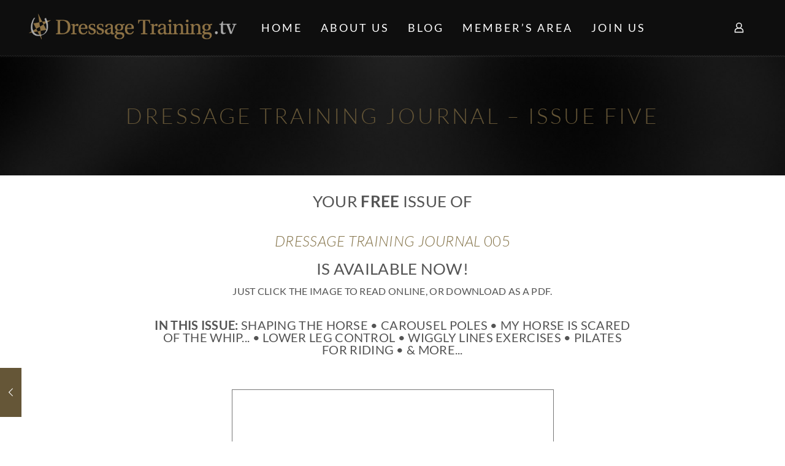

--- FILE ---
content_type: text/html; charset=UTF-8
request_url: https://dressagetraining.tv/dressage-training-journal-issue-five/
body_size: 49508
content:
<!DOCTYPE html>
<html lang="en-GB" class="no-js " >

<head>

<meta charset="UTF-8" />
<!-- Google Tag Manager -->
<script>(function(w,d,s,l,i){w[l]=w[l]||[];w[l].push({'gtm.start':
new Date().getTime(),event:'gtm.js'});var f=d.getElementsByTagName(s)[0],
j=d.createElement(s),dl=l!='dataLayer'?'&l='+l:'';j.async=true;j.src=
'https://www.googletagmanager.com/gtm.js?id='+i+dl;f.parentNode.insertBefore(j,f);
})(window,document,'script','dataLayer','GTM-WCRHZHX');</script>
<!-- End Google Tag Manager -->
<title>DRESSAGE TRAINING JOURNAL &#8211; ISSUE FIVE &#8211; Dressage Training TV</title>
<meta name='robots' content='max-image-preview:large' />
<meta name="format-detection" content="telephone=no">
<meta name="viewport" content="width=device-width, initial-scale=1, maximum-scale=1" />
<link rel="shortcut icon" href="https://dressagetraining.tv/wp-content/uploads/2017/03/favicon-32x32.png" type="image/x-icon" />
<meta name="theme-color" content="#ffffff" media="(prefers-color-scheme: light)">
<meta name="theme-color" content="#ffffff" media="(prefers-color-scheme: dark)">
<link rel='dns-prefetch' href='//ajax.googleapis.com' />
<link rel='dns-prefetch' href='//maxcdn.bootstrapcdn.com' />
<link rel='dns-prefetch' href='//fonts.googleapis.com' />
<link rel="alternate" type="application/rss+xml" title="Dressage Training TV &raquo; Feed" href="https://dressagetraining.tv/feed/" />
<link rel="alternate" type="application/rss+xml" title="Dressage Training TV &raquo; Comments Feed" href="https://dressagetraining.tv/comments/feed/" />
<link rel="alternate" type="application/rss+xml" title="Dressage Training TV &raquo; DRESSAGE TRAINING JOURNAL &#8211; ISSUE FIVE Comments Feed" href="https://dressagetraining.tv/dressage-training-journal-issue-five/feed/" />
<link rel="alternate" title="oEmbed (JSON)" type="application/json+oembed" href="https://dressagetraining.tv/wp-json/oembed/1.0/embed?url=https%3A%2F%2Fdressagetraining.tv%2Fdressage-training-journal-issue-five%2F" />
<link rel="alternate" title="oEmbed (XML)" type="text/xml+oembed" href="https://dressagetraining.tv/wp-json/oembed/1.0/embed?url=https%3A%2F%2Fdressagetraining.tv%2Fdressage-training-journal-issue-five%2F&#038;format=xml" />
<style id='wp-img-auto-sizes-contain-inline-css' type='text/css'>
img:is([sizes=auto i],[sizes^="auto," i]){contain-intrinsic-size:3000px 1500px}
/*# sourceURL=wp-img-auto-sizes-contain-inline-css */
</style>
<style id='wp-emoji-styles-inline-css' type='text/css'>

	img.wp-smiley, img.emoji {
		display: inline !important;
		border: none !important;
		box-shadow: none !important;
		height: 1em !important;
		width: 1em !important;
		margin: 0 0.07em !important;
		vertical-align: -0.1em !important;
		background: none !important;
		padding: 0 !important;
	}
/*# sourceURL=wp-emoji-styles-inline-css */
</style>
<link rel='stylesheet' id='af-fontawesome-css' href='https://dressagetraining.tv/wp-content/plugins/asgaros-forum/libs/fontawesome/css/all.min.css?ver=3.3.0' type='text/css' media='all' />
<link rel='stylesheet' id='af-fontawesome-compat-v4-css' href='https://dressagetraining.tv/wp-content/plugins/asgaros-forum/libs/fontawesome/css/v4-shims.min.css?ver=3.3.0' type='text/css' media='all' />
<link rel='stylesheet' id='af-widgets-css' href='https://dressagetraining.tv/wp-content/plugins/asgaros-forum/skin/widgets.css?ver=3.3.0' type='text/css' media='all' />
<link rel='stylesheet' id='contact-form-7-css' href='https://dressagetraining.tv/wp-content/plugins/contact-form-7/includes/css/styles.css?ver=6.1.4' type='text/css' media='all' />
<link rel='stylesheet' id='membermouse-jquery-css-css' href='//ajax.googleapis.com/ajax/libs/jqueryui/1.13.3/themes/smoothness/jquery-ui.css?ver=1.13.3' type='text/css' media='all' />
<link rel='stylesheet' id='membermouse-main-css' href='https://dressagetraining.tv/wp-content/plugins/membermouse/resources/css/common/mm-main.css?ver=3.0.27' type='text/css' media='all' />
<link rel='stylesheet' id='membermouse-buttons-css' href='https://dressagetraining.tv/wp-content/plugins/membermouse/resources/css/common/mm-buttons.css?ver=3.0.27' type='text/css' media='all' />
<link rel='stylesheet' id='membermouse-font-awesome-css' href='//maxcdn.bootstrapcdn.com/font-awesome/4.7.0/css/font-awesome.min.css?ver=6.9' type='text/css' media='all' />
<link rel='stylesheet' id='woocommerce-layout-css' href='https://dressagetraining.tv/wp-content/plugins/woocommerce/assets/css/woocommerce-layout.css?ver=10.4.3' type='text/css' media='all' />
<link rel='stylesheet' id='woocommerce-smallscreen-css' href='https://dressagetraining.tv/wp-content/plugins/woocommerce/assets/css/woocommerce-smallscreen.css?ver=10.4.3' type='text/css' media='only screen and (max-width: 768px)' />
<link rel='stylesheet' id='woocommerce-general-css' href='https://dressagetraining.tv/wp-content/plugins/woocommerce/assets/css/woocommerce.css?ver=10.4.3' type='text/css' media='all' />
<style id='woocommerce-inline-inline-css' type='text/css'>
.woocommerce form .form-row .required { visibility: visible; }
/*# sourceURL=woocommerce-inline-inline-css */
</style>
<link rel='stylesheet' id='wpda_wpdp_public-css' href='https://dressagetraining.tv/wp-content/plugins/wp-data-access/public/../assets/css/wpda_public.css?ver=5.5.63' type='text/css' media='all' />
<link rel='stylesheet' id='wpcw-frontend-css' href='https://dressagetraining.tv/wp-content/plugins/wp-courseware/assets/css/frontend.css?id=bd62a8f26ba034a1bafb&#038;ver=4.17.0' type='text/css' media='all' />
<link rel='stylesheet' id='wpcw-course-note-css' href='https://dressagetraining.tv/wp-content/plugins/wp-courseware/assets/css/coursenote.css?id=b2b610afda7c56ebf10c&#038;ver=4.17.0' type='text/css' media='all' />
<link rel='stylesheet' id='mfn-be-css' href='https://dressagetraining.tv/wp-content/themes/betheme/css/be.css?ver=27.4.1' type='text/css' media='all' />
<link rel='stylesheet' id='mfn-animations-css' href='https://dressagetraining.tv/wp-content/themes/betheme/assets/animations/animations.min.css?ver=27.4.1' type='text/css' media='all' />
<link rel='stylesheet' id='mfn-font-awesome-css' href='https://dressagetraining.tv/wp-content/themes/betheme/fonts/fontawesome/fontawesome.css?ver=27.4.1' type='text/css' media='all' />
<link rel='stylesheet' id='mfn-jplayer-css' href='https://dressagetraining.tv/wp-content/themes/betheme/assets/jplayer/css/jplayer.blue.monday.min.css?ver=27.4.1' type='text/css' media='all' />
<link rel='stylesheet' id='mfn-responsive-css' href='https://dressagetraining.tv/wp-content/themes/betheme/css/responsive.css?ver=27.4.1' type='text/css' media='all' />
<link rel='stylesheet' id='mfn-fonts-css' href='https://fonts.googleapis.com/css?family=Roboto%3A1%2C100%2C300%2C400%2C400italic%2C700%7CLato%3A1%2C100%2C300%2C400%2C400italic%2C700%7CPatua+One%3A1%2C100%2C300%2C400%2C400italic%2C700&#038;display=swap&#038;ver=6.9' type='text/css' media='all' />
<link rel='stylesheet' id='mfn-woo-css' href='https://dressagetraining.tv/wp-content/themes/betheme/css/woocommerce.css?ver=27.4.1' type='text/css' media='all' />
<link rel='stylesheet' id='elementor-frontend-css' href='https://dressagetraining.tv/wp-content/plugins/elementor/assets/css/frontend.min.css?ver=3.33.4' type='text/css' media='all' />
<style id='elementor-frontend-inline-css' type='text/css'>
.elementor-kit-23575{--e-global-color-primary:#BEAF90;--e-global-color-secondary:#54595F;--e-global-color-text:#7A7A7A;--e-global-color-accent:#847349;--e-global-color-c6cf760:#BEAF90;--e-global-color-874ed9e:#847349;--e-global-color-f09a00c:#8D7145;--e-global-color-0d859af:#544114;--e-global-color-e61588e:#BBBBBB;--e-global-color-313b9da:#777777;--e-global-color-f599ce0:#222222;--e-global-color-575c8cf:#45556A;--e-global-color-94dec74:#003366;--e-global-color-284930e:#003D69;--e-global-color-a67331d:#005A7F;--e-global-color-e5fa14c:#095199;--e-global-color-16c4dfa:#0663AE;--e-global-color-6bd5d70:#819BD0;--e-global-color-7835910:#777777;--e-global-color-46dedf6:#847349;--e-global-color-6d7b3af:#BB7E42;--e-global-color-e514c43:#767E8C;--e-global-color-c89ff21:#262068;--e-global-color-e43251a:#1A639E;--e-global-color-7b40efe:#1DB100;--e-global-color-4131f96:#004E05;--e-global-color-9c28ba4:#00A2FF;--e-global-color-b7e41f9:#0076BA;--e-global-color-5d2449a:#004D80;--e-global-color-4f5a720:#004D80;--e-global-color-4ac26d0:#EE220C;--e-global-color-468ab42:#800D02;--e-global-typography-primary-font-family:"Roboto";--e-global-typography-primary-font-weight:600;--e-global-typography-secondary-font-family:"Roboto Slab";--e-global-typography-secondary-font-weight:400;--e-global-typography-text-font-family:"Roboto";--e-global-typography-text-font-weight:400;--e-global-typography-accent-font-family:"Roboto";--e-global-typography-accent-font-weight:500;--e-global-typography-e3f0f90-font-family:"Lato";--e-global-typography-e3f0f90-font-size:41px;--e-global-typography-e3f0f90-font-weight:400;--e-global-typography-e3f0f90-line-height:35px;--e-global-typography-e3f0f90-letter-spacing:1px;--e-global-typography-b227e28-font-family:"Lato";--e-global-typography-b227e28-font-size:29px;--e-global-typography-b227e28-font-weight:400;--e-global-typography-b227e28-text-transform:uppercase;--e-global-typography-b227e28-line-height:28px;--e-global-typography-b227e28-letter-spacing:0.4px;--e-global-typography-40ed77b-font-family:"Roboto";--e-global-typography-40ed77b-font-weight:400;--e-global-typography-40ed77b-line-height:22px;--e-global-typography-40ed77b-letter-spacing:0.2px;--e-global-typography-4df0dc3-font-family:"Lato";--e-global-typography-4df0dc3-font-size:1.4em;--e-global-typography-4df0dc3-font-weight:500;--e-global-typography-4df0dc3-text-transform:uppercase;--e-global-typography-4df0dc3-line-height:1.1em;--e-global-typography-4df0dc3-letter-spacing:0.01em;--e-global-typography-6481cf9-font-family:"Lato";--e-global-typography-6481cf9-font-size:26px;--e-global-typography-6481cf9-text-transform:uppercase;--e-global-typography-6481cf9-line-height:1.1em;--e-global-typography-6481cf9-letter-spacing:0.3px;--e-global-typography-d1a5a37-font-family:"Lato";--e-global-typography-d1a5a37-font-size:36px;--e-global-typography-d1a5a37-font-weight:400;--e-global-typography-e0cddd1-font-family:"Lato";--e-global-typography-e0cddd1-font-size:13px;--e-global-typography-e0cddd1-font-weight:400;--e-global-typography-5aada3c-font-family:"Lato";--e-global-typography-5aada3c-font-size:20px;--e-global-typography-5aada3c-font-weight:400;--e-global-typography-5aada3c-text-transform:uppercase;--e-global-typography-5aada3c-line-height:28px;--e-global-typography-5aada3c-letter-spacing:0.3px;--e-global-typography-699c5a0-font-family:"Lato";--e-global-typography-699c5a0-font-size:41px;--e-global-typography-699c5a0-font-weight:300;--e-global-typography-699c5a0-line-height:1.2em;--e-global-typography-b18c798-font-family:"Lato";--e-global-typography-b18c798-font-size:29px;--e-global-typography-b18c798-font-weight:400;--e-global-typography-b18c798-text-transform:uppercase;--e-global-typography-b18c798-line-height:28px;--e-global-typography-b18c798-letter-spacing:0.2px;--e-global-typography-f30921d-font-family:"Lato";--e-global-typography-f30921d-font-size:14px;--e-global-typography-f30921d-text-transform:uppercase;--e-global-typography-f30921d-line-height:0.9em;--e-global-typography-f9a3f89-font-family:"Roboto";--e-global-typography-f9a3f89-font-size:13px;--e-global-typography-f9a3f89-font-weight:400;--e-global-typography-33b57fd-font-family:"Lato";--e-global-typography-33b57fd-font-size:20px;--e-global-typography-33b57fd-font-weight:400;--e-global-typography-33b57fd-text-transform:uppercase;--e-global-typography-33b57fd-line-height:28px;--e-global-typography-33b57fd-letter-spacing:0.3px;--e-global-typography-99cec4b-font-family:"Roboto";--e-global-typography-99cec4b-font-size:20px;--e-global-typography-99cec4b-font-weight:400;--e-global-typography-99cec4b-text-transform:uppercase;--e-global-typography-99cec4b-line-height:28px;--e-global-typography-99cec4b-letter-spacing:0.3px;--e-global-typography-3722a8f-font-family:"Lato";--e-global-typography-3722a8f-font-size:15px;--e-global-typography-3722a8f-font-weight:400;--e-global-typography-3722a8f-text-transform:uppercase;--e-global-typography-3722a8f-line-height:17px;--e-global-typography-3722a8f-letter-spacing:0.3px;--e-global-typography-56fe991-font-family:"Lato";--e-global-typography-56fe991-font-weight:400;--e-global-typography-56fe991-text-transform:uppercase;--e-global-typography-56fe991-letter-spacing:0.3px;--e-global-typography-ba66d3b-font-family:"Lato";--e-global-typography-ba66d3b-font-size:25px;--e-global-typography-ba66d3b-font-weight:400;--e-global-typography-ba66d3b-text-transform:uppercase;--e-global-typography-ba66d3b-line-height:0.5em;--e-global-typography-ba66d3b-letter-spacing:0.3px;--e-global-typography-4e211a3-font-family:"Lato";--e-global-typography-4e211a3-font-size:30px;--e-global-typography-4e211a3-text-transform:uppercase;--e-global-typography-4e211a3-line-height:35px;--e-global-typography-0e2b922-font-family:"Lato";--e-global-typography-0e2b922-font-size:29px;--e-global-typography-0e2b922-font-weight:400;--e-global-typography-0e2b922-text-transform:uppercase;--e-global-typography-0e2b922-line-height:35px;--e-global-typography-0e2b922-letter-spacing:0.3px;--e-global-typography-9328be3-font-family:"Lato";--e-global-typography-9328be3-font-size:29px;--e-global-typography-9328be3-font-weight:400;--e-global-typography-9328be3-text-transform:uppercase;--e-global-typography-9328be3-line-height:33px;--e-global-typography-401e47c-font-family:"Lato";--e-global-typography-401e47c-font-size:29px;--e-global-typography-401e47c-font-weight:400;--e-global-typography-401e47c-text-transform:none;--e-global-typography-401e47c-line-height:28px;--e-global-typography-e08d723-font-family:"Lato";--e-global-typography-e08d723-font-size:26px;--e-global-typography-e08d723-font-weight:400;--e-global-typography-e08d723-text-transform:uppercase;--e-global-typography-e08d723-line-height:28px;--e-global-typography-ea72f29-font-family:"Lato";--e-global-typography-ea72f29-font-size:20px;--e-global-typography-ea72f29-font-weight:400;--e-global-typography-ea72f29-text-transform:none;--e-global-typography-ea72f29-line-height:28px;--e-global-typography-ea72f29-letter-spacing:0.4px;--e-global-typography-56eea1c-font-family:"Roboto";--e-global-typography-56eea1c-font-size:20px;--e-global-typography-56eea1c-font-weight:400;--e-global-typography-56eea1c-text-transform:none;--e-global-typography-56eea1c-line-height:28px;--e-global-typography-56eea1c-letter-spacing:0.4px;--e-global-typography-ea16f67-font-family:"Lato";--e-global-typography-ea16f67-font-size:1em;--e-global-typography-ea16f67-font-weight:400;--e-global-typography-ea16f67-text-transform:uppercase;--e-global-typography-ea16f67-line-height:0.7em;--e-global-typography-ea16f67-letter-spacing:0.3px;--e-global-typography-bc1120c-font-family:"Lato";--e-global-typography-bc1120c-font-size:1.4em;--e-global-typography-bc1120c-font-weight:400;--e-global-typography-bc1120c-text-transform:uppercase;--e-global-typography-59c2a15-font-size:35px;--e-global-typography-e3b9a4e-font-size:1.3em;--e-global-typography-e3b9a4e-line-height:1.4em;--e-global-typography-3b67b54-font-size:1.2em;--e-global-typography-3b67b54-line-height:1.3em;color:#595959;font-family:"Roboto", Sans-serif;font-size:14px;text-transform:none;}.elementor-kit-23575 button,.elementor-kit-23575 input[type="button"],.elementor-kit-23575 input[type="submit"],.elementor-kit-23575 .elementor-button{background-color:var( --e-global-color-874ed9e );color:#FFFFFF;}.elementor-kit-23575 button:hover,.elementor-kit-23575 button:focus,.elementor-kit-23575 input[type="button"]:hover,.elementor-kit-23575 input[type="button"]:focus,.elementor-kit-23575 input[type="submit"]:hover,.elementor-kit-23575 input[type="submit"]:focus,.elementor-kit-23575 .elementor-button:hover,.elementor-kit-23575 .elementor-button:focus{background-color:var( --e-global-color-primary );color:var( --e-global-color-secondary );}.elementor-kit-23575 e-page-transition{background-color:#BEAF9073;}.elementor-kit-23575 h1{font-family:"Lato", Sans-serif;font-size:29px;font-weight:400;line-height:37px;letter-spacing:0.3px;}.elementor-kit-23575 h2{color:#847349;font-family:"Lato", Sans-serif;font-size:24px;font-weight:300;text-transform:uppercase;letter-spacing:0.3px;}.elementor-kit-23575 h3{font-family:"Lato", Sans-serif;font-size:26px;font-weight:400;text-transform:uppercase;line-height:24px;letter-spacing:0.3px;}.elementor-kit-23575 h4{font-family:"Lato", Sans-serif;font-size:17px;text-transform:uppercase;line-height:21px;letter-spacing:1.3px;}.elementor-kit-23575 h5{font-family:"Lato", Sans-serif;text-transform:uppercase;letter-spacing:0.3px;}.elementor-kit-23575 h6{font-family:"Lato", Sans-serif;text-transform:uppercase;letter-spacing:0.3px;}.elementor-section.elementor-section-boxed > .elementor-container{max-width:1140px;}.e-con{--container-max-width:1140px;}.elementor-widget:not(:last-child){margin-block-end:20px;}.elementor-element{--widgets-spacing:20px 20px;--widgets-spacing-row:20px;--widgets-spacing-column:20px;}{}h1.entry-title{display:var(--page-title-display);}@media(max-width:1024px){.elementor-kit-23575{--e-global-typography-e3f0f90-font-size:32px;--e-global-typography-b227e28-font-size:33px;--e-global-typography-b227e28-line-height:1em;--e-global-typography-4df0dc3-font-size:24px;--e-global-typography-4df0dc3-line-height:1.1em;--e-global-typography-4df0dc3-letter-spacing:0.3px;--e-global-typography-6481cf9-font-size:21px;--e-global-typography-6481cf9-line-height:1.1em;--e-global-typography-6481cf9-letter-spacing:0.3px;--e-global-typography-d1a5a37-font-size:35px;--e-global-typography-e0cddd1-font-size:35px;--e-global-typography-f30921d-font-size:15px;--e-global-typography-f30921d-line-height:1.1em;--e-global-typography-f30921d-letter-spacing:0.3px;--e-global-typography-f9a3f89-font-size:20px;--e-global-typography-33b57fd-font-size:15px;--e-global-typography-99cec4b-font-size:14px;--e-global-typography-3722a8f-font-size:14px;--e-global-typography-ba66d3b-font-size:18px;--e-global-typography-ba66d3b-line-height:1.1em;--e-global-typography-ba66d3b-letter-spacing:0.3px;--e-global-typography-4e211a3-font-size:24px;--e-global-typography-4e211a3-line-height:1.1em;--e-global-typography-4e211a3-letter-spacing:0.3px;--e-global-typography-0e2b922-font-size:33px;--e-global-typography-0e2b922-line-height:1em;--e-global-typography-9328be3-font-size:33px;--e-global-typography-9328be3-line-height:1em;--e-global-typography-401e47c-font-size:33px;--e-global-typography-401e47c-line-height:1em;--e-global-typography-e08d723-font-size:33px;--e-global-typography-e08d723-line-height:1em;--e-global-typography-ea72f29-font-size:33px;--e-global-typography-ea72f29-line-height:1em;--e-global-typography-56eea1c-font-size:20px;--e-global-typography-56eea1c-line-height:1em;--e-global-typography-ea16f67-font-size:0.9em;--e-global-typography-ea16f67-line-height:0.8em;--e-global-typography-bc1120c-font-size:1.2em;}.elementor-section.elementor-section-boxed > .elementor-container{max-width:1024px;}.e-con{--container-max-width:1024px;}}@media(max-width:767px){.elementor-kit-23575{--e-global-typography-e3f0f90-font-size:20px;--e-global-typography-e3f0f90-line-height:1.1em;--e-global-typography-b227e28-font-size:25px;--e-global-typography-4df0dc3-font-size:1.4em;--e-global-typography-f30921d-font-size:15px;--e-global-typography-f30921d-line-height:1.1em;--e-global-typography-f9a3f89-font-size:14px;--e-global-typography-3722a8f-font-size:1em;--e-global-typography-3722a8f-line-height:1.2em;--e-global-typography-3722a8f-letter-spacing:0.03em;--e-global-typography-ba66d3b-font-size:15px;--e-global-typography-0e2b922-font-size:25px;--e-global-typography-9328be3-font-size:25px;--e-global-typography-401e47c-font-size:25px;--e-global-typography-e08d723-font-size:25px;--e-global-typography-ea72f29-font-size:25px;--e-global-typography-56eea1c-font-size:16px;--e-global-typography-ea16f67-font-size:0.8em;}.elementor-section.elementor-section-boxed > .elementor-container{max-width:767px;}.e-con{--container-max-width:767px;}}/* Start custom CSS */.pointer {cursor: pointer;}

.dttv-color-background {
    background-color: #c0c0c060
}

.dttv-box, .dttv-section {
    box-shadow: rgba(0, 0, 0, 0.5) 2px 2px 10px 0px;
}

.dttv-section {
    background-color: white;
}

.dttv-format {
    line-height: 1.4em;
}

.dttv-style p, .dttv-style ul {

    font-size:1.3em;
    line-height: 1.5em;
    font-weight: 400;
}

.dttv-head h1 {
    font-family: roboto;
    font-size:42px !important;
    line-height: 50px;
    font-weight:bold;
    font-style: italic;
    text-transform: none;
    color:#004d80;
}

.dttv-style h2 {
    font-family: roboto;
    font-size:35px;
    font-weight:bold;
    text-transform: none;
    color:#595959;
}

.dttv-bg {

    background:linear-gradient(0deg, #ffffff 0%, #c0c0c0 100%);
    background-repeat: no-repeat;

    background-size:cover;
}

.dttv-link a {
    color: #004D80;
    text-decoration: underline;
}

.dttv-link a:hover {
    color: #1a639e
}



.wpcw_fe_module th {
    font-size: 16px
}


#wpcw_fe_module_group_1_14  tr:nth-of-type(1), #wpcw_fe_module_group_1_15  tr:nth-of-type(1), #wpcw_fe_module_group_1_16  tr:nth-of-type(1) {
    background-image:linear-gradient(#1db100 0%, rgb(0, 0, 0) 100%);


    color:white !important;
    font-size: 16px;
}

#wpcw_fe_module_group_2_14, #wpcw_fe_module_group_2_15, #wpcw_fe_module_group_2_16   {
    background-image:linear-gradient(#ee220c 0%, rgb(0, 0, 0) 100%);


    color:pink !important;
    font-size: 16px;
}


#wpcw_fe_module_group_2_14, #wpcw_fe_module_group_2_15, #wpcw_fe_module_group_2_16   {
    background-image:linear-gradient(#ee220c 0%, rgb(0, 0, 0) 100%);


    color:pink !important;
    font-size: 16px;
}

#wpcw_fe_module_group_3_14, #wpcw_fe_module_group_3_15, #wpcw_fe_module_group_3_16   {
    background-image:linear-gradient(#00a2ff 0%, rgb(0, 0, 0) 100%);


    color:pink !important;
    font-size: 16px;
}

#wpcw_fe_module_group_4_14, #wpcw_fe_module_group_4_15, #wpcw_fe_module_group_4_16   {
    background-image:linear-gradient(#004d80 0%, rgb(0, 0, 0) 100%);


    color:pink !important;
    font-size: 16px;
}


td.wpcw_fe_unit a {
    color: #222222 !important;
    font-size:16px;
    font-weight: normal !important;
}

#wpcw_fe_course_progress,
.wpcw_fe_course_progress_row a {
    font-size: 18px !important;
    color: #222222 !important;
}/* End custom CSS */
.elementor-25055 .elementor-element.elementor-element-94c1aec{--display:flex;--flex-direction:column;--container-widget-width:calc( ( 1 - var( --container-widget-flex-grow ) ) * 100% );--container-widget-height:initial;--container-widget-flex-grow:0;--container-widget-align-self:initial;--flex-wrap-mobile:wrap;--justify-content:flex-end;--align-items:center;--gap:10px 10px;--row-gap:10px;--column-gap:10px;--overlay-opacity:0.5;--margin-top:0px;--margin-bottom:0px;--margin-left:0px;--margin-right:0px;--padding-top:0px;--padding-bottom:0px;--padding-left:0px;--padding-right:0px;}.elementor-25055 .elementor-element.elementor-element-94c1aec::before, .elementor-25055 .elementor-element.elementor-element-94c1aec > .elementor-background-video-container::before, .elementor-25055 .elementor-element.elementor-element-94c1aec > .e-con-inner > .elementor-background-video-container::before, .elementor-25055 .elementor-element.elementor-element-94c1aec > .elementor-background-slideshow::before, .elementor-25055 .elementor-element.elementor-element-94c1aec > .e-con-inner > .elementor-background-slideshow::before, .elementor-25055 .elementor-element.elementor-element-94c1aec > .elementor-motion-effects-container > .elementor-motion-effects-layer::before{--background-overlay:'';}.elementor-25055 .elementor-element.elementor-element-94c1aec.e-con{--align-self:center;}.elementor-25055 .elementor-element.elementor-element-9bc2c73{--display:flex;--min-height:0px;--margin-top:-0px;--margin-bottom:-0px;--margin-left:-0px;--margin-right:-0px;--padding-top:10px;--padding-bottom:10px;--padding-left:10px;--padding-right:10px;}.elementor-25055 .elementor-element.elementor-element-ef6493a{--display:flex;--flex-direction:row;--container-widget-width:calc( ( 1 - var( --container-widget-flex-grow ) ) * 100% );--container-widget-height:100%;--container-widget-flex-grow:1;--container-widget-align-self:stretch;--flex-wrap-mobile:wrap;--align-items:stretch;--gap:10px 10px;--row-gap:10px;--column-gap:10px;--border-radius:12px 12px 12px 12px;--margin-top:0px;--margin-bottom:0px;--margin-left:0px;--margin-right:0px;--padding-top:0px;--padding-bottom:0px;--padding-left:0px;--padding-right:0px;}.elementor-25055 .elementor-element.elementor-element-ef6493a:not(.elementor-motion-effects-element-type-background), .elementor-25055 .elementor-element.elementor-element-ef6493a > .elementor-motion-effects-container > .elementor-motion-effects-layer{background-color:var( --e-global-color-16c4dfa );}.elementor-25055 .elementor-element.elementor-element-e15033d{--display:flex;--padding-top:20px;--padding-bottom:20px;--padding-left:20px;--padding-right:20px;}.elementor-25055 .elementor-element.elementor-element-12c8323{width:var( --container-widget-width, 100% );max-width:100%;--container-widget-width:100%;--container-widget-flex-grow:0;text-align:left;}.elementor-25055 .elementor-element.elementor-element-12c8323 > .elementor-widget-container{margin:10px 0px 10px 0px;}.elementor-25055 .elementor-element.elementor-element-12c8323 .elementor-heading-title{font-family:"Lato", Sans-serif;font-size:24px;font-weight:400;text-transform:uppercase;line-height:28px;letter-spacing:0.4px;color:#FFFFFF;}.elementor-25055 .elementor-element.elementor-element-d8e1a07{width:100%;max-width:100%;--e-form-steps-indicators-spacing:20px;--e-form-steps-indicator-padding:30px;--e-form-steps-indicator-inactive-primary-color:var( --e-global-color-c6cf760 );--e-form-steps-indicator-inactive-secondary-color:#ffffff;--e-form-steps-indicator-active-primary-color:var( --e-global-color-874ed9e );--e-form-steps-indicator-active-secondary-color:#ffffff;--e-form-steps-indicator-completed-primary-color:var( --e-global-color-16c4dfa );--e-form-steps-indicator-completed-secondary-color:#ffffff;--e-form-steps-divider-width:1px;--e-form-steps-divider-gap:10px;}.elementor-25055 .elementor-element.elementor-element-d8e1a07 > .elementor-widget-container{margin:15px 0px 0px 0px;}.elementor-25055 .elementor-element.elementor-element-d8e1a07.elementor-element{--flex-grow:0;--flex-shrink:0;}.elementor-25055 .elementor-element.elementor-element-d8e1a07 .elementor-field-group{padding-right:calc( 11px/2 );padding-left:calc( 11px/2 );margin-bottom:0px;}.elementor-25055 .elementor-element.elementor-element-d8e1a07 .elementor-form-fields-wrapper{margin-left:calc( -11px/2 );margin-right:calc( -11px/2 );margin-bottom:-0px;}.elementor-25055 .elementor-element.elementor-element-d8e1a07 .elementor-field-group.recaptcha_v3-bottomleft, .elementor-25055 .elementor-element.elementor-element-d8e1a07 .elementor-field-group.recaptcha_v3-bottomright{margin-bottom:0;}body.rtl .elementor-25055 .elementor-element.elementor-element-d8e1a07 .elementor-labels-inline .elementor-field-group > label{padding-left:0px;}body:not(.rtl) .elementor-25055 .elementor-element.elementor-element-d8e1a07 .elementor-labels-inline .elementor-field-group > label{padding-right:0px;}body .elementor-25055 .elementor-element.elementor-element-d8e1a07 .elementor-labels-above .elementor-field-group > label{padding-bottom:0px;}.elementor-25055 .elementor-element.elementor-element-d8e1a07 .elementor-field-group > label, .elementor-25055 .elementor-element.elementor-element-d8e1a07 .elementor-field-subgroup label{color:#FFFFFF;}.elementor-25055 .elementor-element.elementor-element-d8e1a07 .elementor-field-group > label{font-family:"Roboto", Sans-serif;font-size:29px;font-weight:400;text-transform:uppercase;line-height:28px;}.elementor-25055 .elementor-element.elementor-element-d8e1a07 .elementor-field-type-html{padding-bottom:0px;color:#FFFFFF;font-family:"DM Sans", Sans-serif;font-size:14px;font-weight:normal;text-transform:none;font-style:normal;line-height:18px;}.elementor-25055 .elementor-element.elementor-element-d8e1a07 .elementor-field-group .elementor-field{color:#45556A;}.elementor-25055 .elementor-element.elementor-element-d8e1a07 .elementor-field-group .elementor-field, .elementor-25055 .elementor-element.elementor-element-d8e1a07 .elementor-field-subgroup label{font-family:"Roboto", Sans-serif;font-size:13px;font-weight:400;}.elementor-25055 .elementor-element.elementor-element-d8e1a07 .elementor-field-group .elementor-field:not(.elementor-select-wrapper){background-color:#F7F7F7;border-color:var( --e-global-color-874ed9e );border-width:0px 0px 0px 0px;border-radius:6px 6px 6px 6px;}.elementor-25055 .elementor-element.elementor-element-d8e1a07 .elementor-field-group .elementor-select-wrapper select{background-color:#F7F7F7;border-color:var( --e-global-color-874ed9e );border-width:0px 0px 0px 0px;border-radius:6px 6px 6px 6px;}.elementor-25055 .elementor-element.elementor-element-d8e1a07 .elementor-field-group .elementor-select-wrapper::before{color:var( --e-global-color-874ed9e );}.elementor-25055 .elementor-element.elementor-element-d8e1a07 .elementor-button{font-family:var( --e-global-typography-3722a8f-font-family ), Sans-serif;font-size:var( --e-global-typography-3722a8f-font-size );font-weight:var( --e-global-typography-3722a8f-font-weight );text-transform:var( --e-global-typography-3722a8f-text-transform );line-height:var( --e-global-typography-3722a8f-line-height );letter-spacing:var( --e-global-typography-3722a8f-letter-spacing );word-spacing:var( --e-global-typography-3722a8f-word-spacing );border-style:solid;border-width:2px 2px 2px 2px;border-radius:-2px -2px -2px -2px;}.elementor-25055 .elementor-element.elementor-element-d8e1a07 .e-form__buttons__wrapper__button-next{background-color:var( --e-global-color-accent );color:#FFFFFF;border-color:#FFFFFF00;}.elementor-25055 .elementor-element.elementor-element-d8e1a07 .elementor-button[type="submit"]{background-color:var( --e-global-color-accent );color:#FFFFFF;border-color:#FFFFFF00;}.elementor-25055 .elementor-element.elementor-element-d8e1a07 .elementor-button[type="submit"] svg *{fill:#FFFFFF;}.elementor-25055 .elementor-element.elementor-element-d8e1a07 .e-form__buttons__wrapper__button-previous{background-color:var( --e-global-color-874ed9e );color:#FFFFFF;}.elementor-25055 .elementor-element.elementor-element-d8e1a07 .e-form__buttons__wrapper__button-next:hover{background-color:var( --e-global-color-c6cf760 );color:#FFFFFF;}.elementor-25055 .elementor-element.elementor-element-d8e1a07 .elementor-button[type="submit"]:hover{background-color:var( --e-global-color-c6cf760 );color:#FFFFFF;}.elementor-25055 .elementor-element.elementor-element-d8e1a07 .elementor-button[type="submit"]:hover svg *{fill:#FFFFFF;}.elementor-25055 .elementor-element.elementor-element-d8e1a07 .e-form__buttons__wrapper__button-previous:hover{color:#ffffff;}.elementor-25055 .elementor-element.elementor-element-d8e1a07 .elementor-message{font-family:"DM Sans", Sans-serif;font-size:14px;font-weight:normal;text-transform:none;font-style:normal;line-height:18px;}.elementor-25055 .elementor-element.elementor-element-d8e1a07 .elementor-message.elementor-message-success{color:var( --e-global-color-874ed9e );}.elementor-25055 .elementor-element.elementor-element-d8e1a07 .elementor-message.elementor-message-danger{color:var( --e-global-color-284930e );}.elementor-25055 .elementor-element.elementor-element-d8e1a07 .elementor-message.elementor-help-inline{color:var( --e-global-color-874ed9e );}.elementor-25055 .elementor-element.elementor-element-d8e1a07 .e-form__indicators__indicator, .elementor-25055 .elementor-element.elementor-element-d8e1a07 .e-form__indicators__indicator__label{font-family:"DM Sans", Sans-serif;font-size:18px;font-weight:normal;text-transform:capitalize;font-style:normal;line-height:24px;}#elementor-popup-modal-25055 .dialog-widget-content{animation-duration:1.2s;background-color:#00000000;}#elementor-popup-modal-25055{background-color:#819BD075;justify-content:center;align-items:center;pointer-events:all;}#elementor-popup-modal-25055 .dialog-message{width:400px;height:auto;}#elementor-popup-modal-25055 .dialog-close-button{display:flex;top:10px;background-color:var( --e-global-color-f09a00c );font-size:34px;}body:not(.rtl) #elementor-popup-modal-25055 .dialog-close-button{right:10px;}body.rtl #elementor-popup-modal-25055 .dialog-close-button{left:10px;}#elementor-popup-modal-25055 .dialog-close-button i{color:#FFFFFF;}#elementor-popup-modal-25055 .dialog-close-button svg{fill:#FFFFFF;}#elementor-popup-modal-25055 .dialog-close-button:hover i{color:var( --e-global-color-secondary );}#elementor-popup-modal-25055 .dialog-close-button:hover{background-color:var( --e-global-color-c6cf760 );}@media(min-width:768px){.elementor-25055 .elementor-element.elementor-element-94c1aec{--content-width:400px;}.elementor-25055 .elementor-element.elementor-element-9bc2c73{--width:100%;}.elementor-25055 .elementor-element.elementor-element-ef6493a{--width:100%;}}@media(max-width:1024px){.elementor-25055 .elementor-element.elementor-element-94c1aec{--justify-content:flex-start;--margin-top:0px;--margin-bottom:0px;--margin-left:0px;--margin-right:0px;}.elementor-25055 .elementor-element.elementor-element-94c1aec.e-con{--align-self:flex-start;}.elementor-25055 .elementor-element.elementor-element-9bc2c73{--margin-top:0px;--margin-bottom:0px;--margin-left:0px;--margin-right:0px;}.elementor-25055 .elementor-element.elementor-element-12c8323{width:var( --container-widget-width, 100% );max-width:100%;--container-widget-width:100%;--container-widget-flex-grow:0;text-align:left;}.elementor-25055 .elementor-element.elementor-element-12c8323 > .elementor-widget-container{margin:0px 0px 0px 0px;}.elementor-25055 .elementor-element.elementor-element-12c8323 .elementor-heading-title{font-size:24px;line-height:1em;}.elementor-25055 .elementor-element.elementor-element-d8e1a07 > .elementor-widget-container{margin:0px 0px 0px 0px;}.elementor-25055 .elementor-element.elementor-element-d8e1a07 .elementor-field-group > label{font-size:18px;}.elementor-25055 .elementor-element.elementor-element-d8e1a07 .elementor-field-group .elementor-field, .elementor-25055 .elementor-element.elementor-element-d8e1a07 .elementor-field-subgroup label{font-size:15px;}.elementor-25055 .elementor-element.elementor-element-d8e1a07 .elementor-button{font-size:var( --e-global-typography-3722a8f-font-size );line-height:var( --e-global-typography-3722a8f-line-height );letter-spacing:var( --e-global-typography-3722a8f-letter-spacing );word-spacing:var( --e-global-typography-3722a8f-word-spacing );}#elementor-popup-modal-25055 .dialog-message{width:400px;}#elementor-popup-modal-25055 .dialog-close-button{top:10px;}body:not(.rtl) #elementor-popup-modal-25055 .dialog-close-button{right:10px;}body.rtl #elementor-popup-modal-25055 .dialog-close-button{left:10px;}}@media(max-width:767px){.elementor-25055 .elementor-element.elementor-element-94c1aec{--justify-content:center;--margin-top:0px;--margin-bottom:0px;--margin-left:0px;--margin-right:0px;--padding-top:0px;--padding-bottom:0px;--padding-left:0px;--padding-right:0px;}.elementor-25055 .elementor-element.elementor-element-94c1aec.e-con{--align-self:center;}.elementor-25055 .elementor-element.elementor-element-9bc2c73{--width:100%;--flex-direction:column;--container-widget-width:calc( ( 1 - var( --container-widget-flex-grow ) ) * 100% );--container-widget-height:initial;--container-widget-flex-grow:0;--container-widget-align-self:initial;--flex-wrap-mobile:wrap;--justify-content:flex-start;--align-items:center;--margin-top:0px;--margin-bottom:0px;--margin-left:0px;--margin-right:0px;--padding-top:0px;--padding-bottom:0px;--padding-left:0px;--padding-right:0px;}.elementor-25055 .elementor-element.elementor-element-9bc2c73.e-con{--align-self:center;}.elementor-25055 .elementor-element.elementor-element-ef6493a{--min-height:450px;--flex-direction:column;--container-widget-width:100%;--container-widget-height:initial;--container-widget-flex-grow:0;--container-widget-align-self:initial;--flex-wrap-mobile:wrap;--justify-content:flex-start;--padding-top:20px;--padding-bottom:20px;--padding-left:20px;--padding-right:20px;}.elementor-25055 .elementor-element.elementor-element-e15033d{--content-width:100%;--justify-content:flex-start;--margin-top:0px;--margin-bottom:0px;--margin-left:0px;--margin-right:0px;--padding-top:0%;--padding-bottom:0%;--padding-left:0%;--padding-right:0%;}.elementor-25055 .elementor-element.elementor-element-12c8323 > .elementor-widget-container{margin:0px 0px 0px 0px;padding:0px 35px 0px 0px;}.elementor-25055 .elementor-element.elementor-element-12c8323 .elementor-heading-title{font-size:25px;}.elementor-25055 .elementor-element.elementor-element-d8e1a07 > .elementor-widget-container{margin:0px 0px 20px 0px;padding:0px 0px 0px 0px;}.elementor-25055 .elementor-element.elementor-element-d8e1a07 .elementor-field-group > label{font-size:15px;line-height:2px;}.elementor-25055 .elementor-element.elementor-element-d8e1a07 .elementor-field-group .elementor-field, .elementor-25055 .elementor-element.elementor-element-d8e1a07 .elementor-field-subgroup label{font-size:14px;}.elementor-25055 .elementor-element.elementor-element-d8e1a07 .elementor-button{font-size:var( --e-global-typography-3722a8f-font-size );line-height:var( --e-global-typography-3722a8f-line-height );letter-spacing:var( --e-global-typography-3722a8f-letter-spacing );word-spacing:var( --e-global-typography-3722a8f-word-spacing );}.elementor-25055 .elementor-element.elementor-element-d8e1a07 .e-form__indicators__indicator, .elementor-25055 .elementor-element.elementor-element-d8e1a07 .e-form__indicators__indicator__label{font-size:17px;}#elementor-popup-modal-25055 .dialog-message{width:400px;}#elementor-popup-modal-25055{justify-content:center;align-items:center;}#elementor-popup-modal-25055 .dialog-close-button{top:10px;font-size:34px;}body:not(.rtl) #elementor-popup-modal-25055 .dialog-close-button{right:0%;}body.rtl #elementor-popup-modal-25055 .dialog-close-button{left:0%;}}/* Start custom CSS for form, class: .elementor-element-d8e1a07 */button {
    margin-top:15px;
}/* End custom CSS */
/*# sourceURL=elementor-frontend-inline-css */
</style>
<link rel='stylesheet' id='widget-heading-css' href='https://dressagetraining.tv/wp-content/plugins/elementor/assets/css/widget-heading.min.css?ver=3.33.4' type='text/css' media='all' />
<link rel='stylesheet' id='widget-form-css' href='https://dressagetraining.tv/wp-content/plugins/elementor-pro/assets/css/widget-form.min.css?ver=3.29.2' type='text/css' media='all' />
<link rel='stylesheet' id='e-animation-zoomIn-css' href='https://dressagetraining.tv/wp-content/plugins/elementor/assets/lib/animations/styles/zoomIn.min.css?ver=3.33.4' type='text/css' media='all' />
<link rel='stylesheet' id='e-popup-css' href='https://dressagetraining.tv/wp-content/plugins/elementor-pro/assets/css/conditionals/popup.min.css?ver=3.29.2' type='text/css' media='all' />
<link rel='stylesheet' id='elementor-icons-css' href='https://dressagetraining.tv/wp-content/plugins/elementor/assets/lib/eicons/css/elementor-icons.min.css?ver=5.44.0' type='text/css' media='all' />
<link rel='stylesheet' id='wpdiscuz-frontend-css-css' href='https://dressagetraining.tv/wp-content/plugins/wpdiscuz/themes/default/style.css?ver=7.6.40' type='text/css' media='all' />
<style id='wpdiscuz-frontend-css-inline-css' type='text/css'>
 #wpdcom .wpd-blog-administrator .wpd-comment-label{color:#ffffff;background-color:#00B38F;border:none}#wpdcom .wpd-blog-administrator .wpd-comment-author, #wpdcom .wpd-blog-administrator .wpd-comment-author a{color:#00B38F}#wpdcom.wpd-layout-1 .wpd-comment .wpd-blog-administrator .wpd-avatar img{border-color:#00B38F}#wpdcom.wpd-layout-2 .wpd-comment.wpd-reply .wpd-comment-wrap.wpd-blog-administrator{border-left:3px solid #00B38F}#wpdcom.wpd-layout-2 .wpd-comment .wpd-blog-administrator .wpd-avatar img{border-bottom-color:#00B38F}#wpdcom.wpd-layout-3 .wpd-blog-administrator .wpd-comment-subheader{border-top:1px dashed #00B38F}#wpdcom.wpd-layout-3 .wpd-reply .wpd-blog-administrator .wpd-comment-right{border-left:1px solid #00B38F}#wpdcom .wpd-blog-editor .wpd-comment-label{color:#ffffff;background-color:#00B38F;border:none}#wpdcom .wpd-blog-editor .wpd-comment-author, #wpdcom .wpd-blog-editor .wpd-comment-author a{color:#00B38F}#wpdcom.wpd-layout-1 .wpd-comment .wpd-blog-editor .wpd-avatar img{border-color:#00B38F}#wpdcom.wpd-layout-2 .wpd-comment.wpd-reply .wpd-comment-wrap.wpd-blog-editor{border-left:3px solid #00B38F}#wpdcom.wpd-layout-2 .wpd-comment .wpd-blog-editor .wpd-avatar img{border-bottom-color:#00B38F}#wpdcom.wpd-layout-3 .wpd-blog-editor .wpd-comment-subheader{border-top:1px dashed #00B38F}#wpdcom.wpd-layout-3 .wpd-reply .wpd-blog-editor .wpd-comment-right{border-left:1px solid #00B38F}#wpdcom .wpd-blog-author .wpd-comment-label{color:#ffffff;background-color:#00B38F;border:none}#wpdcom .wpd-blog-author .wpd-comment-author, #wpdcom .wpd-blog-author .wpd-comment-author a{color:#00B38F}#wpdcom.wpd-layout-1 .wpd-comment .wpd-blog-author .wpd-avatar img{border-color:#00B38F}#wpdcom.wpd-layout-2 .wpd-comment .wpd-blog-author .wpd-avatar img{border-bottom-color:#00B38F}#wpdcom.wpd-layout-3 .wpd-blog-author .wpd-comment-subheader{border-top:1px dashed #00B38F}#wpdcom.wpd-layout-3 .wpd-reply .wpd-blog-author .wpd-comment-right{border-left:1px solid #00B38F}#wpdcom .wpd-blog-contributor .wpd-comment-label{color:#ffffff;background-color:#00B38F;border:none}#wpdcom .wpd-blog-contributor .wpd-comment-author, #wpdcom .wpd-blog-contributor .wpd-comment-author a{color:#00B38F}#wpdcom.wpd-layout-1 .wpd-comment .wpd-blog-contributor .wpd-avatar img{border-color:#00B38F}#wpdcom.wpd-layout-2 .wpd-comment .wpd-blog-contributor .wpd-avatar img{border-bottom-color:#00B38F}#wpdcom.wpd-layout-3 .wpd-blog-contributor .wpd-comment-subheader{border-top:1px dashed #00B38F}#wpdcom.wpd-layout-3 .wpd-reply .wpd-blog-contributor .wpd-comment-right{border-left:1px solid #00B38F}#wpdcom .wpd-blog-subscriber .wpd-comment-label{color:#ffffff;background-color:#00B38F;border:none}#wpdcom .wpd-blog-subscriber .wpd-comment-author, #wpdcom .wpd-blog-subscriber .wpd-comment-author a{color:#00B38F}#wpdcom.wpd-layout-2 .wpd-comment .wpd-blog-subscriber .wpd-avatar img{border-bottom-color:#00B38F}#wpdcom.wpd-layout-3 .wpd-blog-subscriber .wpd-comment-subheader{border-top:1px dashed #00B38F}#wpdcom .wpd-blog-bbp_keymaster .wpd-comment-label{color:#ffffff;background-color:#00B38F;border:none}#wpdcom .wpd-blog-bbp_keymaster .wpd-comment-author, #wpdcom .wpd-blog-bbp_keymaster .wpd-comment-author a{color:#00B38F}#wpdcom.wpd-layout-1 .wpd-comment .wpd-blog-bbp_keymaster .wpd-avatar img{border-color:#00B38F}#wpdcom.wpd-layout-2 .wpd-comment .wpd-blog-bbp_keymaster .wpd-avatar img{border-bottom-color:#00B38F}#wpdcom.wpd-layout-3 .wpd-blog-bbp_keymaster .wpd-comment-subheader{border-top:1px dashed #00B38F}#wpdcom.wpd-layout-3 .wpd-reply .wpd-blog-bbp_keymaster .wpd-comment-right{border-left:1px solid #00B38F}#wpdcom .wpd-blog-bbp_spectator .wpd-comment-label{color:#ffffff;background-color:#00B38F;border:none}#wpdcom .wpd-blog-bbp_spectator .wpd-comment-author, #wpdcom .wpd-blog-bbp_spectator .wpd-comment-author a{color:#00B38F}#wpdcom.wpd-layout-1 .wpd-comment .wpd-blog-bbp_spectator .wpd-avatar img{border-color:#00B38F}#wpdcom.wpd-layout-2 .wpd-comment .wpd-blog-bbp_spectator .wpd-avatar img{border-bottom-color:#00B38F}#wpdcom.wpd-layout-3 .wpd-blog-bbp_spectator .wpd-comment-subheader{border-top:1px dashed #00B38F}#wpdcom.wpd-layout-3 .wpd-reply .wpd-blog-bbp_spectator .wpd-comment-right{border-left:1px solid #00B38F}#wpdcom .wpd-blog-bbp_blocked .wpd-comment-label{color:#ffffff;background-color:#00B38F;border:none}#wpdcom .wpd-blog-bbp_blocked .wpd-comment-author, #wpdcom .wpd-blog-bbp_blocked .wpd-comment-author a{color:#00B38F}#wpdcom.wpd-layout-1 .wpd-comment .wpd-blog-bbp_blocked .wpd-avatar img{border-color:#00B38F}#wpdcom.wpd-layout-2 .wpd-comment .wpd-blog-bbp_blocked .wpd-avatar img{border-bottom-color:#00B38F}#wpdcom.wpd-layout-3 .wpd-blog-bbp_blocked .wpd-comment-subheader{border-top:1px dashed #00B38F}#wpdcom.wpd-layout-3 .wpd-reply .wpd-blog-bbp_blocked .wpd-comment-right{border-left:1px solid #00B38F}#wpdcom .wpd-blog-bbp_moderator .wpd-comment-label{color:#ffffff;background-color:#00B38F;border:none}#wpdcom .wpd-blog-bbp_moderator .wpd-comment-author, #wpdcom .wpd-blog-bbp_moderator .wpd-comment-author a{color:#00B38F}#wpdcom.wpd-layout-1 .wpd-comment .wpd-blog-bbp_moderator .wpd-avatar img{border-color:#00B38F}#wpdcom.wpd-layout-2 .wpd-comment .wpd-blog-bbp_moderator .wpd-avatar img{border-bottom-color:#00B38F}#wpdcom.wpd-layout-3 .wpd-blog-bbp_moderator .wpd-comment-subheader{border-top:1px dashed #00B38F}#wpdcom.wpd-layout-3 .wpd-reply .wpd-blog-bbp_moderator .wpd-comment-right{border-left:1px solid #00B38F}#wpdcom .wpd-blog-bbp_participant .wpd-comment-label{color:#ffffff;background-color:#00B38F;border:none}#wpdcom .wpd-blog-bbp_participant .wpd-comment-author, #wpdcom .wpd-blog-bbp_participant .wpd-comment-author a{color:#00B38F}#wpdcom.wpd-layout-1 .wpd-comment .wpd-blog-bbp_participant .wpd-avatar img{border-color:#00B38F}#wpdcom.wpd-layout-2 .wpd-comment .wpd-blog-bbp_participant .wpd-avatar img{border-bottom-color:#00B38F}#wpdcom.wpd-layout-3 .wpd-blog-bbp_participant .wpd-comment-subheader{border-top:1px dashed #00B38F}#wpdcom.wpd-layout-3 .wpd-reply .wpd-blog-bbp_participant .wpd-comment-right{border-left:1px solid #00B38F}#wpdcom .wpd-blog-stripe-user .wpd-comment-label{color:#ffffff;background-color:#00B38F;border:none}#wpdcom .wpd-blog-stripe-user .wpd-comment-author, #wpdcom .wpd-blog-stripe-user .wpd-comment-author a{color:#00B38F}#wpdcom.wpd-layout-1 .wpd-comment .wpd-blog-stripe-user .wpd-avatar img{border-color:#00B38F}#wpdcom.wpd-layout-2 .wpd-comment .wpd-blog-stripe-user .wpd-avatar img{border-bottom-color:#00B38F}#wpdcom.wpd-layout-3 .wpd-blog-stripe-user .wpd-comment-subheader{border-top:1px dashed #00B38F}#wpdcom.wpd-layout-3 .wpd-reply .wpd-blog-stripe-user .wpd-comment-right{border-left:1px solid #00B38F}#wpdcom .wpd-blog-wpcw_instructor .wpd-comment-label{color:#ffffff;background-color:#00B38F;border:none}#wpdcom .wpd-blog-wpcw_instructor .wpd-comment-author, #wpdcom .wpd-blog-wpcw_instructor .wpd-comment-author a{color:#00B38F}#wpdcom.wpd-layout-1 .wpd-comment .wpd-blog-wpcw_instructor .wpd-avatar img{border-color:#00B38F}#wpdcom.wpd-layout-2 .wpd-comment .wpd-blog-wpcw_instructor .wpd-avatar img{border-bottom-color:#00B38F}#wpdcom.wpd-layout-3 .wpd-blog-wpcw_instructor .wpd-comment-subheader{border-top:1px dashed #00B38F}#wpdcom.wpd-layout-3 .wpd-reply .wpd-blog-wpcw_instructor .wpd-comment-right{border-left:1px solid #00B38F}#wpdcom .wpd-blog-customer .wpd-comment-label{color:#ffffff;background-color:#00B38F;border:none}#wpdcom .wpd-blog-customer .wpd-comment-author, #wpdcom .wpd-blog-customer .wpd-comment-author a{color:#00B38F}#wpdcom.wpd-layout-1 .wpd-comment .wpd-blog-customer .wpd-avatar img{border-color:#00B38F}#wpdcom.wpd-layout-2 .wpd-comment .wpd-blog-customer .wpd-avatar img{border-bottom-color:#00B38F}#wpdcom.wpd-layout-3 .wpd-blog-customer .wpd-comment-subheader{border-top:1px dashed #00B38F}#wpdcom.wpd-layout-3 .wpd-reply .wpd-blog-customer .wpd-comment-right{border-left:1px solid #00B38F}#wpdcom .wpd-blog-shop_manager .wpd-comment-label{color:#ffffff;background-color:#00B38F;border:none}#wpdcom .wpd-blog-shop_manager .wpd-comment-author, #wpdcom .wpd-blog-shop_manager .wpd-comment-author a{color:#00B38F}#wpdcom.wpd-layout-1 .wpd-comment .wpd-blog-shop_manager .wpd-avatar img{border-color:#00B38F}#wpdcom.wpd-layout-2 .wpd-comment .wpd-blog-shop_manager .wpd-avatar img{border-bottom-color:#00B38F}#wpdcom.wpd-layout-3 .wpd-blog-shop_manager .wpd-comment-subheader{border-top:1px dashed #00B38F}#wpdcom.wpd-layout-3 .wpd-reply .wpd-blog-shop_manager .wpd-comment-right{border-left:1px solid #00B38F}#wpdcom .wpd-blog-mm_role_customer_support .wpd-comment-label{color:#ffffff;background-color:#00B38F;border:none}#wpdcom .wpd-blog-mm_role_customer_support .wpd-comment-author, #wpdcom .wpd-blog-mm_role_customer_support .wpd-comment-author a{color:#00B38F}#wpdcom.wpd-layout-1 .wpd-comment .wpd-blog-mm_role_customer_support .wpd-avatar img{border-color:#00B38F}#wpdcom.wpd-layout-2 .wpd-comment .wpd-blog-mm_role_customer_support .wpd-avatar img{border-bottom-color:#00B38F}#wpdcom.wpd-layout-3 .wpd-blog-mm_role_customer_support .wpd-comment-subheader{border-top:1px dashed #00B38F}#wpdcom.wpd-layout-3 .wpd-reply .wpd-blog-mm_role_customer_support .wpd-comment-right{border-left:1px solid #00B38F}#wpdcom .wpd-blog-mm_role_customer_sales .wpd-comment-label{color:#ffffff;background-color:#00B38F;border:none}#wpdcom .wpd-blog-mm_role_customer_sales .wpd-comment-author, #wpdcom .wpd-blog-mm_role_customer_sales .wpd-comment-author a{color:#00B38F}#wpdcom.wpd-layout-1 .wpd-comment .wpd-blog-mm_role_customer_sales .wpd-avatar img{border-color:#00B38F}#wpdcom.wpd-layout-2 .wpd-comment .wpd-blog-mm_role_customer_sales .wpd-avatar img{border-bottom-color:#00B38F}#wpdcom.wpd-layout-3 .wpd-blog-mm_role_customer_sales .wpd-comment-subheader{border-top:1px dashed #00B38F}#wpdcom.wpd-layout-3 .wpd-reply .wpd-blog-mm_role_customer_sales .wpd-comment-right{border-left:1px solid #00B38F}#wpdcom .wpd-blog-mm_role_analyst .wpd-comment-label{color:#ffffff;background-color:#00B38F;border:none}#wpdcom .wpd-blog-mm_role_analyst .wpd-comment-author, #wpdcom .wpd-blog-mm_role_analyst .wpd-comment-author a{color:#00B38F}#wpdcom.wpd-layout-1 .wpd-comment .wpd-blog-mm_role_analyst .wpd-avatar img{border-color:#00B38F}#wpdcom.wpd-layout-2 .wpd-comment .wpd-blog-mm_role_analyst .wpd-avatar img{border-bottom-color:#00B38F}#wpdcom.wpd-layout-3 .wpd-blog-mm_role_analyst .wpd-comment-subheader{border-top:1px dashed #00B38F}#wpdcom.wpd-layout-3 .wpd-reply .wpd-blog-mm_role_analyst .wpd-comment-right{border-left:1px solid #00B38F}#wpdcom .wpd-blog-mm_role_product_manager .wpd-comment-label{color:#ffffff;background-color:#00B38F;border:none}#wpdcom .wpd-blog-mm_role_product_manager .wpd-comment-author, #wpdcom .wpd-blog-mm_role_product_manager .wpd-comment-author a{color:#00B38F}#wpdcom.wpd-layout-1 .wpd-comment .wpd-blog-mm_role_product_manager .wpd-avatar img{border-color:#00B38F}#wpdcom.wpd-layout-2 .wpd-comment .wpd-blog-mm_role_product_manager .wpd-avatar img{border-bottom-color:#00B38F}#wpdcom.wpd-layout-3 .wpd-blog-mm_role_product_manager .wpd-comment-subheader{border-top:1px dashed #00B38F}#wpdcom.wpd-layout-3 .wpd-reply .wpd-blog-mm_role_product_manager .wpd-comment-right{border-left:1px solid #00B38F}#wpdcom .wpd-blog-post_author .wpd-comment-label{color:#ffffff;background-color:#00B38F;border:none}#wpdcom .wpd-blog-post_author .wpd-comment-author, #wpdcom .wpd-blog-post_author .wpd-comment-author a{color:#00B38F}#wpdcom .wpd-blog-post_author .wpd-avatar img{border-color:#00B38F}#wpdcom.wpd-layout-1 .wpd-comment .wpd-blog-post_author .wpd-avatar img{border-color:#00B38F}#wpdcom.wpd-layout-2 .wpd-comment.wpd-reply .wpd-comment-wrap.wpd-blog-post_author{border-left:3px solid #00B38F}#wpdcom.wpd-layout-2 .wpd-comment .wpd-blog-post_author .wpd-avatar img{border-bottom-color:#00B38F}#wpdcom.wpd-layout-3 .wpd-blog-post_author .wpd-comment-subheader{border-top:1px dashed #00B38F}#wpdcom.wpd-layout-3 .wpd-reply .wpd-blog-post_author .wpd-comment-right{border-left:1px solid #00B38F}#wpdcom .wpd-blog-guest .wpd-comment-label{color:#ffffff;background-color:#00B38F;border:none}#wpdcom .wpd-blog-guest .wpd-comment-author, #wpdcom .wpd-blog-guest .wpd-comment-author a{color:#00B38F}#wpdcom.wpd-layout-3 .wpd-blog-guest .wpd-comment-subheader{border-top:1px dashed #00B38F}#comments, #respond, .comments-area, #wpdcom{}#wpdcom .ql-editor > *{color:#777777}#wpdcom .ql-editor::before{}#wpdcom .ql-toolbar{border:1px solid #DDDDDD;border-top:none}#wpdcom .ql-container{border:1px solid #DDDDDD;border-bottom:none}#wpdcom .wpd-form-row .wpdiscuz-item input[type="text"], #wpdcom .wpd-form-row .wpdiscuz-item input[type="email"], #wpdcom .wpd-form-row .wpdiscuz-item input[type="url"], #wpdcom .wpd-form-row .wpdiscuz-item input[type="color"], #wpdcom .wpd-form-row .wpdiscuz-item input[type="date"], #wpdcom .wpd-form-row .wpdiscuz-item input[type="datetime"], #wpdcom .wpd-form-row .wpdiscuz-item input[type="datetime-local"], #wpdcom .wpd-form-row .wpdiscuz-item input[type="month"], #wpdcom .wpd-form-row .wpdiscuz-item input[type="number"], #wpdcom .wpd-form-row .wpdiscuz-item input[type="time"], #wpdcom textarea, #wpdcom select{border:1px solid #DDDDDD;color:#777777}#wpdcom .wpd-form-row .wpdiscuz-item textarea{border:1px solid #DDDDDD}#wpdcom input::placeholder, #wpdcom textarea::placeholder, #wpdcom input::-moz-placeholder, #wpdcom textarea::-webkit-input-placeholder{}#wpdcom .wpd-comment-text{color:#777777}#wpdcom .wpd-thread-head .wpd-thread-info{border-bottom:2px solid #00B38F}#wpdcom .wpd-thread-head .wpd-thread-info.wpd-reviews-tab svg{fill:#00B38F}#wpdcom .wpd-thread-head .wpdiscuz-user-settings{border-bottom:2px solid #00B38F}#wpdcom .wpd-thread-head .wpdiscuz-user-settings:hover{color:#00B38F}#wpdcom .wpd-comment .wpd-follow-link:hover{color:#00B38F}#wpdcom .wpd-comment-status .wpd-sticky{color:#00B38F}#wpdcom .wpd-thread-filter .wpdf-active{color:#00B38F;border-bottom-color:#00B38F}#wpdcom .wpd-comment-info-bar{border:1px dashed #33c3a6;background:#e6f8f4}#wpdcom .wpd-comment-info-bar .wpd-current-view i{color:#00B38F}#wpdcom .wpd-filter-view-all:hover{background:#00B38F}#wpdcom .wpdiscuz-item .wpdiscuz-rating > label{color:#DDDDDD}#wpdcom .wpdiscuz-item .wpdiscuz-rating:not(:checked) > label:hover, .wpdiscuz-rating:not(:checked) > label:hover ~ label{}#wpdcom .wpdiscuz-item .wpdiscuz-rating > input ~ label:hover, #wpdcom .wpdiscuz-item .wpdiscuz-rating > input:not(:checked) ~ label:hover ~ label, #wpdcom .wpdiscuz-item .wpdiscuz-rating > input:not(:checked) ~ label:hover ~ label{color:#FFED85}#wpdcom .wpdiscuz-item .wpdiscuz-rating > input:checked ~ label:hover, #wpdcom .wpdiscuz-item .wpdiscuz-rating > input:checked ~ label:hover, #wpdcom .wpdiscuz-item .wpdiscuz-rating > label:hover ~ input:checked ~ label, #wpdcom .wpdiscuz-item .wpdiscuz-rating > input:checked + label:hover ~ label, #wpdcom .wpdiscuz-item .wpdiscuz-rating > input:checked ~ label:hover ~ label, .wpd-custom-field .wcf-active-star, #wpdcom .wpdiscuz-item .wpdiscuz-rating > input:checked ~ label{color:#FFD700}#wpd-post-rating .wpd-rating-wrap .wpd-rating-stars svg .wpd-star{fill:#DDDDDD}#wpd-post-rating .wpd-rating-wrap .wpd-rating-stars svg .wpd-active{fill:#FFD700}#wpd-post-rating .wpd-rating-wrap .wpd-rate-starts svg .wpd-star{fill:#DDDDDD}#wpd-post-rating .wpd-rating-wrap .wpd-rate-starts:hover svg .wpd-star{fill:#FFED85}#wpd-post-rating.wpd-not-rated .wpd-rating-wrap .wpd-rate-starts svg:hover ~ svg .wpd-star{fill:#DDDDDD}.wpdiscuz-post-rating-wrap .wpd-rating .wpd-rating-wrap .wpd-rating-stars svg .wpd-star{fill:#DDDDDD}.wpdiscuz-post-rating-wrap .wpd-rating .wpd-rating-wrap .wpd-rating-stars svg .wpd-active{fill:#FFD700}#wpdcom .wpd-comment .wpd-follow-active{color:#ff7a00}#wpdcom .page-numbers{color:#555;border:#555 1px solid}#wpdcom span.current{background:#555}#wpdcom.wpd-layout-1 .wpd-new-loaded-comment > .wpd-comment-wrap > .wpd-comment-right{background:#FFFAD6}#wpdcom.wpd-layout-2 .wpd-new-loaded-comment.wpd-comment > .wpd-comment-wrap > .wpd-comment-right{background:#FFFAD6}#wpdcom.wpd-layout-2 .wpd-new-loaded-comment.wpd-comment.wpd-reply > .wpd-comment-wrap > .wpd-comment-right{background:transparent}#wpdcom.wpd-layout-2 .wpd-new-loaded-comment.wpd-comment.wpd-reply > .wpd-comment-wrap{background:#FFFAD6}#wpdcom.wpd-layout-3 .wpd-new-loaded-comment.wpd-comment > .wpd-comment-wrap > .wpd-comment-right{background:#FFFAD6}#wpdcom .wpd-follow:hover i, #wpdcom .wpd-unfollow:hover i, #wpdcom .wpd-comment .wpd-follow-active:hover i{color:#00B38F}#wpdcom .wpdiscuz-readmore{cursor:pointer;color:#00B38F}.wpd-custom-field .wcf-pasiv-star, #wpcomm .wpdiscuz-item .wpdiscuz-rating > label{color:#DDDDDD}.wpd-wrapper .wpd-list-item.wpd-active{border-top:3px solid #00B38F}#wpdcom.wpd-layout-2 .wpd-comment.wpd-reply.wpd-unapproved-comment .wpd-comment-wrap{border-left:3px solid #FFFAD6}#wpdcom.wpd-layout-3 .wpd-comment.wpd-reply.wpd-unapproved-comment .wpd-comment-right{border-left:1px solid #FFFAD6}#wpdcom .wpd-prim-button{background-color:#07B290;color:#FFFFFF}#wpdcom .wpd_label__check i.wpdicon-on{color:#07B290;border:1px solid #83d9c8}#wpd-bubble-wrapper #wpd-bubble-all-comments-count{color:#1DB99A}#wpd-bubble-wrapper > div{background-color:#1DB99A}#wpd-bubble-wrapper > #wpd-bubble #wpd-bubble-add-message{background-color:#1DB99A}#wpd-bubble-wrapper > #wpd-bubble #wpd-bubble-add-message::before{border-left-color:#1DB99A;border-right-color:#1DB99A}#wpd-bubble-wrapper.wpd-right-corner > #wpd-bubble #wpd-bubble-add-message::before{border-left-color:#1DB99A;border-right-color:#1DB99A}.wpd-inline-icon-wrapper path.wpd-inline-icon-first{fill:#1DB99A}.wpd-inline-icon-count{background-color:#1DB99A}.wpd-inline-icon-count::before{border-right-color:#1DB99A}.wpd-inline-form-wrapper::before{border-bottom-color:#1DB99A}.wpd-inline-form-question{background-color:#1DB99A}.wpd-inline-form{background-color:#1DB99A}.wpd-last-inline-comments-wrapper{border-color:#1DB99A}.wpd-last-inline-comments-wrapper::before{border-bottom-color:#1DB99A}.wpd-last-inline-comments-wrapper .wpd-view-all-inline-comments{background:#1DB99A}.wpd-last-inline-comments-wrapper .wpd-view-all-inline-comments:hover,.wpd-last-inline-comments-wrapper .wpd-view-all-inline-comments:active,.wpd-last-inline-comments-wrapper .wpd-view-all-inline-comments:focus{background-color:#1DB99A}#wpdcom .ql-snow .ql-tooltip[data-mode="link"]::before{content:"Enter link:"}#wpdcom .ql-snow .ql-tooltip.ql-editing a.ql-action::after{content:"Save"}.comments-area{width:auto}
/*# sourceURL=wpdiscuz-frontend-css-inline-css */
</style>
<link rel='stylesheet' id='wpdiscuz-fa-css' href='https://dressagetraining.tv/wp-content/plugins/wpdiscuz/assets/third-party/font-awesome-5.13.0/css/fa.min.css?ver=7.6.40' type='text/css' media='all' />
<link rel='stylesheet' id='quill-css-css' href='https://dressagetraining.tv/wp-content/plugins/wpdiscuz/assets/third-party/quill/quill.snow.css?ver=1.3.6' type='text/css' media='all' />
<link rel='stylesheet' id='wmu-colorbox-css-css' href='https://dressagetraining.tv/wp-content/plugins/wpdiscuz/assets/third-party/colorbox/colorbox.css?ver=6.9' type='text/css' media='all' />
<link rel='stylesheet' id='wpdiscuz-mu-css-css' href='https://dressagetraining.tv/wp-content/plugins/wpdiscuz/assets/css/wpdiscuz-mu-frontend.css?ver=6.9' type='text/css' media='all' />
<link rel='stylesheet' id='wpdiscuz-user-content-css-css' href='https://dressagetraining.tv/wp-content/plugins/wpdiscuz/assets/css/wpdiscuz-user-content.css?ver=7.6.40' type='text/css' media='all' />
<style id='mfn-dynamic-inline-css' type='text/css'>
html{background-image:url(https://dressagetraining.tv/wp-content/uploads/2017/03/home_jeweller_bg.jpg);background-repeat:no-repeat;background-position:center;background-attachment:fixed;background-size:cover}
html{background-color:#ffffff}#Wrapper,#Content,.mfn-popup .mfn-popup-content,.mfn-off-canvas-sidebar .mfn-off-canvas-content-wrapper,.mfn-cart-holder,.mfn-header-login,#Top_bar .search_wrapper,#Top_bar .top_bar_right .mfn-live-search-box,.column_livesearch .mfn-live-search-wrapper,.column_livesearch .mfn-live-search-box{background-color:#ffffff}.layout-boxed.mfn-bebuilder-header.mfn-ui #Wrapper .mfn-only-sample-content{background-color:#ffffff}body:not(.template-slider) #Header{min-height:0px}body.header-below:not(.template-slider) #Header{padding-top:0px}#Subheader{padding:80px 0}.has-search-overlay.search-overlay-opened #search-overlay{background-color:rgba(0,0,0,0.6)}.elementor-page.elementor-default #Content .the_content .section_wrapper{max-width:100%}.elementor-page.elementor-default #Content .section.the_content{width:100%}.elementor-page.elementor-default #Content .section_wrapper .the_content_wrapper{margin-left:0;margin-right:0;width:100%}body,button,span.date_label,.timeline_items li h3 span,input[type="submit"],input[type="reset"],input[type="button"],input[type="date"],input[type="text"],input[type="password"],input[type="tel"],input[type="email"],input[type="url"],textarea,select,.offer_li .title h3,.mfn-menu-item-megamenu{font-family:"Roboto",-apple-system,BlinkMacSystemFont,"Segoe UI",Roboto,Oxygen-Sans,Ubuntu,Cantarell,"Helvetica Neue",sans-serif}#menu > ul > li > a,a.action_button,#overlay-menu ul li a{font-family:"Lato",-apple-system,BlinkMacSystemFont,"Segoe UI",Roboto,Oxygen-Sans,Ubuntu,Cantarell,"Helvetica Neue",sans-serif}#Subheader .title{font-family:"Lato",-apple-system,BlinkMacSystemFont,"Segoe UI",Roboto,Oxygen-Sans,Ubuntu,Cantarell,"Helvetica Neue",sans-serif}h1,h2,h3,h4,.text-logo #logo{font-family:"Lato",-apple-system,BlinkMacSystemFont,"Segoe UI",Roboto,Oxygen-Sans,Ubuntu,Cantarell,"Helvetica Neue",sans-serif}h5,h6{font-family:"Lato",-apple-system,BlinkMacSystemFont,"Segoe UI",Roboto,Oxygen-Sans,Ubuntu,Cantarell,"Helvetica Neue",sans-serif}blockquote{font-family:"Patua One",-apple-system,BlinkMacSystemFont,"Segoe UI",Roboto,Oxygen-Sans,Ubuntu,Cantarell,"Helvetica Neue",sans-serif}.chart_box .chart .num,.counter .desc_wrapper .number-wrapper,.how_it_works .image .number,.pricing-box .plan-header .price,.quick_fact .number-wrapper,.woocommerce .product div.entry-summary .price{font-family:"Lato",-apple-system,BlinkMacSystemFont,"Segoe UI",Roboto,Oxygen-Sans,Ubuntu,Cantarell,"Helvetica Neue",sans-serif}body,.mfn-menu-item-megamenu{font-size:14px;line-height:21px;font-weight:400;letter-spacing:0px}.big{font-size:17px;line-height:30px;font-weight:400;letter-spacing:0px}#menu > ul > li > a,a.action_button,#overlay-menu ul li a{font-size:18px;font-weight:400;letter-spacing:3px}#overlay-menu ul li a{line-height:27px}#Subheader .title{font-size:35px;line-height:35px;font-weight:300;letter-spacing:4px}h1,.text-logo #logo{font-size:35px;line-height:35px;font-weight:300;letter-spacing:2px}h2{font-size:25px;line-height:35px;font-weight:300;letter-spacing:4px}h3,.woocommerce ul.products li.product h3,.woocommerce #customer_login h2{font-size:30px;line-height:39px;font-weight:400;letter-spacing:4px}h4,.woocommerce .woocommerce-order-details__title,.woocommerce .wc-bacs-bank-details-heading,.woocommerce .woocommerce-customer-details h2{font-size:25px;line-height:30px;font-weight:400;letter-spacing:2px}h5{font-size:20px;line-height:20px;font-weight:400;letter-spacing:2px}h6{font-size:16px;line-height:19px;font-weight:500;letter-spacing:1px}#Intro .intro-title{font-size:70px;line-height:70px;font-weight:400;letter-spacing:0px}@media only screen and (min-width:768px) and (max-width:959px){body,.mfn-menu-item-megamenu{font-size:13px;line-height:19px;font-weight:400;letter-spacing:0px}.big{font-size:14px;line-height:26px;font-weight:400;letter-spacing:0px}#menu > ul > li > a,a.action_button,#overlay-menu ul li a{font-size:15px;font-weight:400;letter-spacing:3px}#overlay-menu ul li a{line-height:22.5px}#Subheader .title{font-size:30px;line-height:30px;font-weight:300;letter-spacing:3px}h1,.text-logo #logo{font-size:30px;line-height:30px;font-weight:300;letter-spacing:2px}h2{font-size:21px;line-height:30px;font-weight:300;letter-spacing:3px}h3,.woocommerce ul.products li.product h3,.woocommerce #customer_login h2{font-size:26px;line-height:33px;font-weight:400;letter-spacing:3px}h4,.woocommerce .woocommerce-order-details__title,.woocommerce .wc-bacs-bank-details-heading,.woocommerce .woocommerce-customer-details h2{font-size:21px;line-height:26px;font-weight:400;letter-spacing:2px}h5{font-size:17px;line-height:19px;font-weight:400;letter-spacing:2px}h6{font-size:14px;line-height:19px;font-weight:500;letter-spacing:1px}#Intro .intro-title{font-size:60px;line-height:60px;font-weight:400;letter-spacing:0px}blockquote{font-size:15px}.chart_box .chart .num{font-size:45px;line-height:45px}.counter .desc_wrapper .number-wrapper{font-size:45px;line-height:45px}.counter .desc_wrapper .title{font-size:14px;line-height:18px}.faq .question .title{font-size:14px}.fancy_heading .title{font-size:38px;line-height:38px}.offer .offer_li .desc_wrapper .title h3{font-size:32px;line-height:32px}.offer_thumb_ul li.offer_thumb_li .desc_wrapper .title h3{font-size:32px;line-height:32px}.pricing-box .plan-header h2{font-size:27px;line-height:27px}.pricing-box .plan-header .price > span{font-size:40px;line-height:40px}.pricing-box .plan-header .price sup.currency{font-size:18px;line-height:18px}.pricing-box .plan-header .price sup.period{font-size:14px;line-height:14px}.quick_fact .number-wrapper{font-size:80px;line-height:80px}.trailer_box .desc h2{font-size:27px;line-height:27px}.widget > h3{font-size:17px;line-height:20px}}@media only screen and (min-width:480px) and (max-width:767px){body,.mfn-menu-item-megamenu{font-size:13px;line-height:19px;font-weight:400;letter-spacing:0px}.big{font-size:13px;line-height:23px;font-weight:400;letter-spacing:0px}#menu > ul > li > a,a.action_button,#overlay-menu ul li a{font-size:14px;font-weight:400;letter-spacing:2px}#overlay-menu ul li a{line-height:21px}#Subheader .title{font-size:26px;line-height:26px;font-weight:300;letter-spacing:3px}h1,.text-logo #logo{font-size:26px;line-height:26px;font-weight:300;letter-spacing:2px}h2{font-size:19px;line-height:26px;font-weight:300;letter-spacing:3px}h3,.woocommerce ul.products li.product h3,.woocommerce #customer_login h2{font-size:23px;line-height:29px;font-weight:400;letter-spacing:3px}h4,.woocommerce .woocommerce-order-details__title,.woocommerce .wc-bacs-bank-details-heading,.woocommerce .woocommerce-customer-details h2{font-size:19px;line-height:23px;font-weight:400;letter-spacing:2px}h5{font-size:15px;line-height:19px;font-weight:400;letter-spacing:2px}h6{font-size:13px;line-height:19px;font-weight:500;letter-spacing:1px}#Intro .intro-title{font-size:53px;line-height:53px;font-weight:400;letter-spacing:0px}blockquote{font-size:14px}.chart_box .chart .num{font-size:40px;line-height:40px}.counter .desc_wrapper .number-wrapper{font-size:40px;line-height:40px}.counter .desc_wrapper .title{font-size:13px;line-height:16px}.faq .question .title{font-size:13px}.fancy_heading .title{font-size:34px;line-height:34px}.offer .offer_li .desc_wrapper .title h3{font-size:28px;line-height:28px}.offer_thumb_ul li.offer_thumb_li .desc_wrapper .title h3{font-size:28px;line-height:28px}.pricing-box .plan-header h2{font-size:24px;line-height:24px}.pricing-box .plan-header .price > span{font-size:34px;line-height:34px}.pricing-box .plan-header .price sup.currency{font-size:16px;line-height:16px}.pricing-box .plan-header .price sup.period{font-size:13px;line-height:13px}.quick_fact .number-wrapper{font-size:70px;line-height:70px}.trailer_box .desc h2{font-size:24px;line-height:24px}.widget > h3{font-size:16px;line-height:19px}}@media only screen and (max-width:479px){body,.mfn-menu-item-megamenu{font-size:13px;line-height:19px;font-weight:400;letter-spacing:0px}.big{font-size:13px;line-height:19px;font-weight:400;letter-spacing:0px}#menu > ul > li > a,a.action_button,#overlay-menu ul li a{font-size:13px;font-weight:400;letter-spacing:2px}#overlay-menu ul li a{line-height:19.5px}#Subheader .title{font-size:21px;line-height:21px;font-weight:300;letter-spacing:2px}h1,.text-logo #logo{font-size:21px;line-height:21px;font-weight:300;letter-spacing:1px}h2{font-size:15px;line-height:21px;font-weight:300;letter-spacing:2px}h3,.woocommerce ul.products li.product h3,.woocommerce #customer_login h2{font-size:18px;line-height:23px;font-weight:400;letter-spacing:2px}h4,.woocommerce .woocommerce-order-details__title,.woocommerce .wc-bacs-bank-details-heading,.woocommerce .woocommerce-customer-details h2{font-size:15px;line-height:19px;font-weight:400;letter-spacing:1px}h5{font-size:13px;line-height:19px;font-weight:400;letter-spacing:1px}h6{font-size:13px;line-height:19px;font-weight:500;letter-spacing:1px}#Intro .intro-title{font-size:42px;line-height:42px;font-weight:400;letter-spacing:0px}blockquote{font-size:13px}.chart_box .chart .num{font-size:35px;line-height:35px}.counter .desc_wrapper .number-wrapper{font-size:35px;line-height:35px}.counter .desc_wrapper .title{font-size:13px;line-height:26px}.faq .question .title{font-size:13px}.fancy_heading .title{font-size:30px;line-height:30px}.offer .offer_li .desc_wrapper .title h3{font-size:26px;line-height:26px}.offer_thumb_ul li.offer_thumb_li .desc_wrapper .title h3{font-size:26px;line-height:26px}.pricing-box .plan-header h2{font-size:21px;line-height:21px}.pricing-box .plan-header .price > span{font-size:32px;line-height:32px}.pricing-box .plan-header .price sup.currency{font-size:14px;line-height:14px}.pricing-box .plan-header .price sup.period{font-size:13px;line-height:13px}.quick_fact .number-wrapper{font-size:60px;line-height:60px}.trailer_box .desc h2{font-size:21px;line-height:21px}.widget > h3{font-size:15px;line-height:18px}}.with_aside .sidebar.columns{width:23%}.with_aside .sections_group{width:77%}.aside_both .sidebar.columns{width:18%}.aside_both .sidebar.sidebar-1{margin-left:-82%}.aside_both .sections_group{width:64%;margin-left:18%}@media only screen and (min-width:1240px){#Wrapper,.with_aside .content_wrapper{max-width:1240px}body.layout-boxed.mfn-header-scrolled .mfn-header-tmpl.mfn-sticky-layout-width{max-width:1240px;left:0;right:0;margin-left:auto;margin-right:auto}body.layout-boxed:not(.mfn-header-scrolled) .mfn-header-tmpl.mfn-header-layout-width,body.layout-boxed .mfn-header-tmpl.mfn-header-layout-width:not(.mfn-hasSticky){max-width:1240px;left:0;right:0;margin-left:auto;margin-right:auto}body.layout-boxed.mfn-bebuilder-header.mfn-ui .mfn-only-sample-content{max-width:1240px;margin-left:auto;margin-right:auto}.section_wrapper,.container{max-width:1220px}.layout-boxed.header-boxed #Top_bar.is-sticky{max-width:1240px}}@media only screen and (max-width:767px){#Wrapper{max-width:calc(100% - 1px)}.content_wrapper .section_wrapper,.container,.four.columns .widget-area{max-width:770px !important;padding-left:0px;padding-right:0px}}  .button-default .button,.button-flat .button,.button-round .button{background-color:#655637;color:#655637}.button-stroke .button{border-color:#655637;color:#655637}.button-stroke .button:hover{background-color:#655637;color:#fff}.button-default .button_theme,.button-default button,.button-default input[type="button"],.button-default input[type="reset"],.button-default input[type="submit"],.button-flat .button_theme,.button-flat button,.button-flat input[type="button"],.button-flat input[type="reset"],.button-flat input[type="submit"],.button-round .button_theme,.button-round button,.button-round input[type="button"],.button-round input[type="reset"],.button-round input[type="submit"],.woocommerce #respond input#submit,.woocommerce a.button:not(.default),.woocommerce button.button,.woocommerce input.button,.woocommerce #respond input#submit:hover,.woocommerce a.button:hover,.woocommerce button.button:hover,.woocommerce input.button:hover{color:#ffffff}.button-default #respond input#submit.alt.disabled,.button-default #respond input#submit.alt.disabled:hover,.button-default #respond input#submit.alt:disabled,.button-default #respond input#submit.alt:disabled:hover,.button-default #respond input#submit.alt:disabled[disabled],.button-default #respond input#submit.alt:disabled[disabled]:hover,.button-default a.button.alt.disabled,.button-default a.button.alt.disabled:hover,.button-default a.button.alt:disabled,.button-default a.button.alt:disabled:hover,.button-default a.button.alt:disabled[disabled],.button-default a.button.alt:disabled[disabled]:hover,.button-default button.button.alt.disabled,.button-default button.button.alt.disabled:hover,.button-default button.button.alt:disabled,.button-default button.button.alt:disabled:hover,.button-default button.button.alt:disabled[disabled],.button-default button.button.alt:disabled[disabled]:hover,.button-default input.button.alt.disabled,.button-default input.button.alt.disabled:hover,.button-default input.button.alt:disabled,.button-default input.button.alt:disabled:hover,.button-default input.button.alt:disabled[disabled],.button-default input.button.alt:disabled[disabled]:hover,.button-default #respond input#submit.alt,.button-default a.button.alt,.button-default button.button.alt,.button-default input.button.alt,.button-default #respond input#submit.alt:hover,.button-default a.button.alt:hover,.button-default button.button.alt:hover,.button-default input.button.alt:hover,.button-flat #respond input#submit.alt.disabled,.button-flat #respond input#submit.alt.disabled:hover,.button-flat #respond input#submit.alt:disabled,.button-flat #respond input#submit.alt:disabled:hover,.button-flat #respond input#submit.alt:disabled[disabled],.button-flat #respond input#submit.alt:disabled[disabled]:hover,.button-flat a.button.alt.disabled,.button-flat a.button.alt.disabled:hover,.button-flat a.button.alt:disabled,.button-flat a.button.alt:disabled:hover,.button-flat a.button.alt:disabled[disabled],.button-flat a.button.alt:disabled[disabled]:hover,.button-flat button.button.alt.disabled,.button-flat button.button.alt.disabled:hover,.button-flat button.button.alt:disabled,.button-flat button.button.alt:disabled:hover,.button-flat button.button.alt:disabled[disabled],.button-flat button.button.alt:disabled[disabled]:hover,.button-flat input.button.alt.disabled,.button-flat input.button.alt.disabled:hover,.button-flat input.button.alt:disabled,.button-flat input.button.alt:disabled:hover,.button-flat input.button.alt:disabled[disabled],.button-flat input.button.alt:disabled[disabled]:hover,.button-flat #respond input#submit.alt,.button-flat a.button.alt,.button-flat button.button.alt,.button-flat input.button.alt,.button-flat #respond input#submit.alt:hover,.button-flat a.button.alt:hover,.button-flat button.button.alt:hover,.button-flat input.button.alt:hover,.button-round #respond input#submit.alt.disabled,.button-round #respond input#submit.alt.disabled:hover,.button-round #respond input#submit.alt:disabled,.button-round #respond input#submit.alt:disabled:hover,.button-round #respond input#submit.alt:disabled[disabled],.button-round #respond input#submit.alt:disabled[disabled]:hover,.button-round a.button.alt.disabled,.button-round a.button.alt.disabled:hover,.button-round a.button.alt:disabled,.button-round a.button.alt:disabled:hover,.button-round a.button.alt:disabled[disabled],.button-round a.button.alt:disabled[disabled]:hover,.button-round button.button.alt.disabled,.button-round button.button.alt.disabled:hover,.button-round button.button.alt:disabled,.button-round button.button.alt:disabled:hover,.button-round button.button.alt:disabled[disabled],.button-round button.button.alt:disabled[disabled]:hover,.button-round input.button.alt.disabled,.button-round input.button.alt.disabled:hover,.button-round input.button.alt:disabled,.button-round input.button.alt:disabled:hover,.button-round input.button.alt:disabled[disabled],.button-round input.button.alt:disabled[disabled]:hover,.button-round #respond input#submit.alt,.button-round a.button.alt,.button-round button.button.alt,.button-round input.button.alt,.button-round #respond input#submit.alt:hover,.button-round a.button.alt:hover,.button-round button.button.alt:hover,.button-round input.button.alt:hover{background-color:#655637;color:#ffffff}.button-stroke.woocommerce a.button:not(.default),.button-stroke .woocommerce a.button:not(.default),.button-stroke #respond input#submit.alt.disabled,.button-stroke #respond input#submit.alt.disabled:hover,.button-stroke #respond input#submit.alt:disabled,.button-stroke #respond input#submit.alt:disabled:hover,.button-stroke #respond input#submit.alt:disabled[disabled],.button-stroke #respond input#submit.alt:disabled[disabled]:hover,.button-stroke a.button.alt.disabled,.button-stroke a.button.alt.disabled:hover,.button-stroke a.button.alt:disabled,.button-stroke a.button.alt:disabled:hover,.button-stroke a.button.alt:disabled[disabled],.button-stroke a.button.alt:disabled[disabled]:hover,.button-stroke button.button.alt.disabled,.button-stroke button.button.alt.disabled:hover,.button-stroke button.button.alt:disabled,.button-stroke button.button.alt:disabled:hover,.button-stroke button.button.alt:disabled[disabled],.button-stroke button.button.alt:disabled[disabled]:hover,.button-stroke input.button.alt.disabled,.button-stroke input.button.alt.disabled:hover,.button-stroke input.button.alt:disabled,.button-stroke input.button.alt:disabled:hover,.button-stroke input.button.alt:disabled[disabled],.button-stroke input.button.alt:disabled[disabled]:hover,.button-stroke #respond input#submit.alt,.button-stroke a.button.alt,.button-stroke button.button.alt,.button-stroke input.button.alt{border-color:#655637;background:none;color:#655637}.button-stroke.woocommerce a.button:not(.default):hover,.button-stroke .woocommerce a.button:not(.default):hover,.button-stroke #respond input#submit.alt:hover,.button-stroke a.button.alt:hover,.button-stroke button.button.alt:hover,.button-stroke input.button.alt:hover,.button-stroke a.action_button:hover{background-color:#655637;color:#ffffff}.action_button,.action_button:hover{background-color:#0089f7;color:#ffffff}.button-stroke a.action_button{border-color:#0089f7}.footer_button{color:#65666C!important;background-color:transparent;box-shadow:none!important}.footer_button:after{display:none!important}.button-custom.woocommerce .button,.button-custom .button,.button-custom .action_button,.button-custom .footer_button,.button-custom button,.button-custom button.button,.button-custom input[type="button"],.button-custom input[type="reset"],.button-custom input[type="submit"],.button-custom .woocommerce #respond input#submit,.button-custom .woocommerce a.button,.button-custom .woocommerce button.button,.button-custom .woocommerce input.button,.button-custom:where(body:not(.woocommerce-block-theme-has-button-styles)) .woocommerce button.button:disabled[disabled]{font-family:Roboto;font-size:14px;line-height:14px;font-weight:400;letter-spacing:0px;padding:12px 20px 12px 20px;border-width:0px;border-radius:0px;border-color:transparent}body.button-custom .button{color:#626262;background-color:#dbdddf;border-color:transparent}body.button-custom .button:hover{color:#626262;background-color:#d3d3d3;border-color:transparent}body .button-custom .button_theme,body.button-custom .button_theme,.button-custom button,.button-custom input[type="button"],.button-custom input[type="reset"],.button-custom input[type="submit"],.button-custom .woocommerce #respond input#submit,body.button-custom.woocommerce a.button:not(.default),.button-custom .woocommerce button.button,.button-custom .woocommerce input.button,.button-custom .woocommerce a.button_theme:not(.default){color:#ffffff;background-color:#0095eb;border-color:transparent;box-shadow:unset}body .button-custom .button_theme:hover,body.button-custom .button_theme:hover,.button-custom button:hover,.button-custom input[type="button"]:hover,.button-custom input[type="reset"]:hover,.button-custom input[type="submit"]:hover,.button-custom .woocommerce #respond input#submit:hover,body.button-custom.woocommerce .button:not(.default):hover,body.button-custom.woocommerce a.button:not(.default):hover,.button-custom .woocommerce button.button:hover,.button-custom .woocommerce input.button:hover,.button-custom .woocommerce a.button_theme:not(.default):hover{color:#ffffff;background-color:#007cc3;border-color:transparent}body.button-custom .action_button{color:#626262;background-color:#dbdddf;border-color:transparent;box-shadow:unset}body.button-custom .action_button:hover{color:#626262;background-color:#d3d3d3;border-color:transparent}.button-custom #respond input#submit.alt.disabled,.button-custom #respond input#submit.alt.disabled:hover,.button-custom #respond input#submit.alt:disabled,.button-custom #respond input#submit.alt:disabled:hover,.button-custom #respond input#submit.alt:disabled[disabled],.button-custom #respond input#submit.alt:disabled[disabled]:hover,.button-custom a.button.alt.disabled,.button-custom a.button.alt.disabled:hover,.button-custom a.button.alt:disabled,.button-custom a.button.alt:disabled:hover,.button-custom a.button.alt:disabled[disabled],.button-custom a.button.alt:disabled[disabled]:hover,.button-custom button.button.alt.disabled,.button-custom button.button.alt.disabled:hover,.button-custom button.button.alt:disabled,.button-custom button.button.alt:disabled:hover,.button-custom button.button.alt:disabled[disabled],.button-custom button.button.alt:disabled[disabled]:hover,.button-custom input.button.alt.disabled,.button-custom input.button.alt.disabled:hover,.button-custom input.button.alt:disabled,.button-custom input.button.alt:disabled:hover,.button-custom input.button.alt:disabled[disabled],.button-custom input.button.alt:disabled[disabled]:hover,.button-custom #respond input#submit.alt,.button-custom a.button.alt,.button-custom button.button.alt,.button-custom input.button.alt{line-height:14px;padding:12px 20px 12px 20px;color:#ffffff;background-color:#0095eb;font-family:Roboto;font-size:14px;font-weight:400;letter-spacing:0px;border-width:0px;border-radius:0px}.button-custom #respond input#submit.alt:hover,.button-custom a.button.alt:hover,.button-custom button.button.alt:hover,.button-custom input.button.alt:hover,.button-custom a.action_button:hover{color:#ffffff;background-color:#007cc3}#Top_bar #logo,.header-fixed #Top_bar #logo,.header-plain #Top_bar #logo,.header-transparent #Top_bar #logo{height:60px;line-height:60px;padding:15px 0}.logo-overflow #Top_bar:not(.is-sticky) .logo{height:90px}#Top_bar .menu > li > a{padding:15px 0}.menu-highlight:not(.header-creative) #Top_bar .menu > li > a{margin:20px 0}.header-plain:not(.menu-highlight) #Top_bar .menu > li > a span:not(.description){line-height:90px}.header-fixed #Top_bar .menu > li > a{padding:30px 0}@media only screen and (max-width:767px){.mobile-header-mini #Top_bar #logo{height:50px!important;line-height:50px!important;margin:5px 0}}#Top_bar #logo img.svg{width:100px}.image_frame,.wp-caption{border-width:0px}.alert{border-radius:0px}#Top_bar .top_bar_right .top-bar-right-input input{width:200px}.mfn-live-search-box .mfn-live-search-list{max-height:300px}#Side_slide{right:-250px;width:250px}#Side_slide.left{left:-250px}.blog-teaser li .desc-wrapper .desc{background-position-y:-1px}.mfn-free-delivery-info{--mfn-free-delivery-bar:#655637;--mfn-free-delivery-bg:rgba(0,0,0,0.1);--mfn-free-delivery-achieved:#655637}@media only screen and ( max-width:767px ){}@media only screen and (min-width:1240px){body:not(.header-simple) #Top_bar #menu{display:block!important}.tr-menu #Top_bar #menu{background:none!important}#Top_bar .menu > li > ul.mfn-megamenu > li{float:left}#Top_bar .menu > li > ul.mfn-megamenu > li.mfn-megamenu-cols-1{width:100%}#Top_bar .menu > li > ul.mfn-megamenu > li.mfn-megamenu-cols-2{width:50%}#Top_bar .menu > li > ul.mfn-megamenu > li.mfn-megamenu-cols-3{width:33.33%}#Top_bar .menu > li > ul.mfn-megamenu > li.mfn-megamenu-cols-4{width:25%}#Top_bar .menu > li > ul.mfn-megamenu > li.mfn-megamenu-cols-5{width:20%}#Top_bar .menu > li > ul.mfn-megamenu > li.mfn-megamenu-cols-6{width:16.66%}#Top_bar .menu > li > ul.mfn-megamenu > li > ul{display:block!important;position:inherit;left:auto;top:auto;border-width:0 1px 0 0}#Top_bar .menu > li > ul.mfn-megamenu > li:last-child > ul{border:0}#Top_bar .menu > li > ul.mfn-megamenu > li > ul li{width:auto}#Top_bar .menu > li > ul.mfn-megamenu a.mfn-megamenu-title{text-transform:uppercase;font-weight:400;background:none}#Top_bar .menu > li > ul.mfn-megamenu a .menu-arrow{display:none}.menuo-right #Top_bar .menu > li > ul.mfn-megamenu{left:0;width:98%!important;margin:0 1%;padding:20px 0}.menuo-right #Top_bar .menu > li > ul.mfn-megamenu-bg{box-sizing:border-box}#Top_bar .menu > li > ul.mfn-megamenu-bg{padding:20px 166px 20px 20px;background-repeat:no-repeat;background-position:right bottom}.rtl #Top_bar .menu > li > ul.mfn-megamenu-bg{padding-left:166px;padding-right:20px;background-position:left bottom}#Top_bar .menu > li > ul.mfn-megamenu-bg > li{background:none}#Top_bar .menu > li > ul.mfn-megamenu-bg > li a{border:none}#Top_bar .menu > li > ul.mfn-megamenu-bg > li > ul{background:none!important;-webkit-box-shadow:0 0 0 0;-moz-box-shadow:0 0 0 0;box-shadow:0 0 0 0}.mm-vertical #Top_bar .container{position:relative}.mm-vertical #Top_bar .top_bar_left{position:static}.mm-vertical #Top_bar .menu > li ul{box-shadow:0 0 0 0 transparent!important;background-image:none}.mm-vertical #Top_bar .menu > li > ul.mfn-megamenu{padding:20px 0}.mm-vertical.header-plain #Top_bar .menu > li > ul.mfn-megamenu{width:100%!important;margin:0}.mm-vertical #Top_bar .menu > li > ul.mfn-megamenu > li{display:table-cell;float:none!important;width:10%;padding:0 15px;border-right:1px solid rgba(0,0,0,0.05)}.mm-vertical #Top_bar .menu > li > ul.mfn-megamenu > li:last-child{border-right-width:0}.mm-vertical #Top_bar .menu > li > ul.mfn-megamenu > li.hide-border{border-right-width:0}.mm-vertical #Top_bar .menu > li > ul.mfn-megamenu > li a{border-bottom-width:0;padding:9px 15px;line-height:120%}.mm-vertical #Top_bar .menu > li > ul.mfn-megamenu a.mfn-megamenu-title{font-weight:700}.rtl .mm-vertical #Top_bar .menu > li > ul.mfn-megamenu > li:first-child{border-right-width:0}.rtl .mm-vertical #Top_bar .menu > li > ul.mfn-megamenu > li:last-child{border-right-width:1px}body.header-shop #Top_bar #menu{display:flex!important;background-color:transparent}.header-shop #Top_bar.is-sticky .top_bar_row_second{display:none}.header-plain:not(.menuo-right) #Header .top_bar_left{width:auto!important}.header-stack.header-center #Top_bar #menu{display:inline-block!important}.header-simple #Top_bar #menu{display:none;height:auto;width:300px;bottom:auto;top:100%;right:1px;position:absolute;margin:0}.header-simple #Header a.responsive-menu-toggle{display:block;right:10px}.header-simple #Top_bar #menu > ul{width:100%;float:left}.header-simple #Top_bar #menu ul li{width:100%;padding-bottom:0;border-right:0;position:relative}.header-simple #Top_bar #menu ul li a{padding:0 20px;margin:0;display:block;height:auto;line-height:normal;border:none}.header-simple #Top_bar #menu ul li a:not(.menu-toggle):after{display:none}.header-simple #Top_bar #menu ul li a span{border:none;line-height:44px;display:inline;padding:0}.header-simple #Top_bar #menu ul li.submenu .menu-toggle{display:block;position:absolute;right:0;top:0;width:44px;height:44px;line-height:44px;font-size:30px;font-weight:300;text-align:center;cursor:pointer;color:#444;opacity:0.33;transform:unset}.header-simple #Top_bar #menu ul li.submenu .menu-toggle:after{content:"+";position:static}.header-simple #Top_bar #menu ul li.hover > .menu-toggle:after{content:"-"}.header-simple #Top_bar #menu ul li.hover a{border-bottom:0}.header-simple #Top_bar #menu ul.mfn-megamenu li .menu-toggle{display:none}.header-simple #Top_bar #menu ul li ul{position:relative!important;left:0!important;top:0;padding:0;margin:0!important;width:auto!important;background-image:none}.header-simple #Top_bar #menu ul li ul li{width:100%!important;display:block;padding:0}.header-simple #Top_bar #menu ul li ul li a{padding:0 20px 0 30px}.header-simple #Top_bar #menu ul li ul li a .menu-arrow{display:none}.header-simple #Top_bar #menu ul li ul li a span{padding:0}.header-simple #Top_bar #menu ul li ul li a span:after{display:none!important}.header-simple #Top_bar .menu > li > ul.mfn-megamenu a.mfn-megamenu-title{text-transform:uppercase;font-weight:400}.header-simple #Top_bar .menu > li > ul.mfn-megamenu > li > ul{display:block!important;position:inherit;left:auto;top:auto}.header-simple #Top_bar #menu ul li ul li ul{border-left:0!important;padding:0;top:0}.header-simple #Top_bar #menu ul li ul li ul li a{padding:0 20px 0 40px}.rtl.header-simple #Top_bar #menu{left:1px;right:auto}.rtl.header-simple #Top_bar a.responsive-menu-toggle{left:10px;right:auto}.rtl.header-simple #Top_bar #menu ul li.submenu .menu-toggle{left:0;right:auto}.rtl.header-simple #Top_bar #menu ul li ul{left:auto!important;right:0!important}.rtl.header-simple #Top_bar #menu ul li ul li a{padding:0 30px 0 20px}.rtl.header-simple #Top_bar #menu ul li ul li ul li a{padding:0 40px 0 20px}.menu-highlight #Top_bar .menu > li{margin:0 2px}.menu-highlight:not(.header-creative) #Top_bar .menu > li > a{padding:0;-webkit-border-radius:5px;border-radius:5px}.menu-highlight #Top_bar .menu > li > a:after{display:none}.menu-highlight #Top_bar .menu > li > a span:not(.description){line-height:50px}.menu-highlight #Top_bar .menu > li > a span.description{display:none}.menu-highlight.header-stack #Top_bar .menu > li > a{margin:10px 0!important}.menu-highlight.header-stack #Top_bar .menu > li > a span:not(.description){line-height:40px}.menu-highlight.header-simple #Top_bar #menu ul li,.menu-highlight.header-creative #Top_bar #menu ul li{margin:0}.menu-highlight.header-simple #Top_bar #menu ul li > a,.menu-highlight.header-creative #Top_bar #menu ul li > a{-webkit-border-radius:0;border-radius:0}.menu-highlight:not(.header-fixed):not(.header-simple) #Top_bar.is-sticky .menu > li > a{margin:10px 0!important;padding:5px 0!important}.menu-highlight:not(.header-fixed):not(.header-simple) #Top_bar.is-sticky .menu > li > a span{line-height:30px!important}.header-modern.menu-highlight.menuo-right .menu_wrapper{margin-right:20px}.menu-line-below #Top_bar .menu > li > a:not(.menu-toggle):after{top:auto;bottom:-4px}.menu-line-below #Top_bar.is-sticky .menu > li > a:not(.menu-toggle):after{top:auto;bottom:-4px}.menu-line-below-80 #Top_bar:not(.is-sticky) .menu > li > a:not(.menu-toggle):after{height:4px;left:10%;top:50%;margin-top:20px;width:80%}.menu-line-below-80-1 #Top_bar:not(.is-sticky) .menu > li > a:not(.menu-toggle):after{height:1px;left:10%;top:50%;margin-top:20px;width:80%}.menu-link-color #Top_bar .menu > li > a:not(.menu-toggle):after{display:none!important}.menu-arrow-top #Top_bar .menu > li > a:after{background:none repeat scroll 0 0 rgba(0,0,0,0)!important;border-color:#ccc transparent transparent;border-style:solid;border-width:7px 7px 0;display:block;height:0;left:50%;margin-left:-7px;top:0!important;width:0}.menu-arrow-top #Top_bar.is-sticky .menu > li > a:after{top:0!important}.menu-arrow-bottom #Top_bar .menu > li > a:after{background:none!important;border-color:transparent transparent #ccc;border-style:solid;border-width:0 7px 7px;display:block;height:0;left:50%;margin-left:-7px;top:auto;bottom:0;width:0}.menu-arrow-bottom #Top_bar.is-sticky .menu > li > a:after{top:auto;bottom:0}.menuo-no-borders #Top_bar .menu > li > a span{border-width:0!important}.menuo-no-borders #Header_creative #Top_bar .menu > li > a span{border-bottom-width:0}.menuo-no-borders.header-plain #Top_bar a#header_cart,.menuo-no-borders.header-plain #Top_bar a#search_button,.menuo-no-borders.header-plain #Top_bar .wpml-languages,.menuo-no-borders.header-plain #Top_bar a.action_button{border-width:0}.menuo-right #Top_bar .menu_wrapper{float:right}.menuo-right.header-stack:not(.header-center) #Top_bar .menu_wrapper{margin-right:150px}body.header-creative{padding-left:50px}body.header-creative.header-open{padding-left:250px}body.error404,body.under-construction,body.elementor-maintenance-mode,body.template-blank,body.under-construction.header-rtl.header-creative.header-open{padding-left:0!important;padding-right:0!important}.header-creative.footer-fixed #Footer,.header-creative.footer-sliding #Footer,.header-creative.footer-stick #Footer.is-sticky{box-sizing:border-box;padding-left:50px}.header-open.footer-fixed #Footer,.header-open.footer-sliding #Footer,.header-creative.footer-stick #Footer.is-sticky{padding-left:250px}.header-rtl.header-creative.footer-fixed #Footer,.header-rtl.header-creative.footer-sliding #Footer,.header-rtl.header-creative.footer-stick #Footer.is-sticky{padding-left:0;padding-right:50px}.header-rtl.header-open.footer-fixed #Footer,.header-rtl.header-open.footer-sliding #Footer,.header-rtl.header-creative.footer-stick #Footer.is-sticky{padding-right:250px}#Header_creative{background-color:#fff;position:fixed;width:250px;height:100%;left:-200px;top:0;z-index:9002;-webkit-box-shadow:2px 0 4px 2px rgba(0,0,0,.15);box-shadow:2px 0 4px 2px rgba(0,0,0,.15)}#Header_creative .container{width:100%}#Header_creative .creative-wrapper{opacity:0;margin-right:50px}#Header_creative a.creative-menu-toggle{display:block;width:34px;height:34px;line-height:34px;font-size:22px;text-align:center;position:absolute;top:10px;right:8px;border-radius:3px}.admin-bar #Header_creative a.creative-menu-toggle{top:42px}#Header_creative #Top_bar{position:static;width:100%}#Header_creative #Top_bar .top_bar_left{width:100%!important;float:none}#Header_creative #Top_bar .logo{float:none;text-align:center;margin:15px 0}#Header_creative #Top_bar #menu{background-color:transparent}#Header_creative #Top_bar .menu_wrapper{float:none;margin:0 0 30px}#Header_creative #Top_bar .menu > li{width:100%;float:none;position:relative}#Header_creative #Top_bar .menu > li > a{padding:0;text-align:center}#Header_creative #Top_bar .menu > li > a:after{display:none}#Header_creative #Top_bar .menu > li > a span{border-right:0;border-bottom-width:1px;line-height:38px}#Header_creative #Top_bar .menu li ul{left:100%;right:auto;top:0;box-shadow:2px 2px 2px 0 rgba(0,0,0,0.03);-webkit-box-shadow:2px 2px 2px 0 rgba(0,0,0,0.03)}#Header_creative #Top_bar .menu > li > ul.mfn-megamenu{margin:0;width:700px!important}#Header_creative #Top_bar .menu > li > ul.mfn-megamenu > li > ul{left:0}#Header_creative #Top_bar .menu li ul li a{padding-top:9px;padding-bottom:8px}#Header_creative #Top_bar .menu li ul li ul{top:0}#Header_creative #Top_bar .menu > li > a span.description{display:block;font-size:13px;line-height:28px!important;clear:both}.menuo-arrows #Top_bar .menu > li.submenu > a > span:after{content:unset!important}#Header_creative #Top_bar .top_bar_right{width:100%!important;float:left;height:auto;margin-bottom:35px;text-align:center;padding:0 20px;top:0;-webkit-box-sizing:border-box;-moz-box-sizing:border-box;box-sizing:border-box}#Header_creative #Top_bar .top_bar_right:before{content:none}#Header_creative #Top_bar .top_bar_right .top_bar_right_wrapper{flex-wrap:wrap;justify-content:center}#Header_creative #Top_bar .top_bar_right .top-bar-right-icon,#Header_creative #Top_bar .top_bar_right .wpml-languages,#Header_creative #Top_bar .top_bar_right .top-bar-right-button,#Header_creative #Top_bar .top_bar_right .top-bar-right-input{min-height:30px;margin:5px}#Header_creative #Top_bar .search_wrapper{left:100%;top:auto}#Header_creative #Top_bar .banner_wrapper{display:block;text-align:center}#Header_creative #Top_bar .banner_wrapper img{max-width:100%;height:auto;display:inline-block}#Header_creative #Action_bar{display:none;position:absolute;bottom:0;top:auto;clear:both;padding:0 20px;box-sizing:border-box}#Header_creative #Action_bar .contact_details{width:100%;text-align:center;margin-bottom:20px}#Header_creative #Action_bar .contact_details li{padding:0}#Header_creative #Action_bar .social{float:none;text-align:center;padding:5px 0 15px}#Header_creative #Action_bar .social li{margin-bottom:2px}#Header_creative #Action_bar .social-menu{float:none;text-align:center}#Header_creative #Action_bar .social-menu li{border-color:rgba(0,0,0,.1)}#Header_creative .social li a{color:rgba(0,0,0,.5)}#Header_creative .social li a:hover{color:#000}#Header_creative .creative-social{position:absolute;bottom:10px;right:0;width:50px}#Header_creative .creative-social li{display:block;float:none;width:100%;text-align:center;margin-bottom:5px}.header-creative .fixed-nav.fixed-nav-prev{margin-left:50px}.header-creative.header-open .fixed-nav.fixed-nav-prev{margin-left:250px}.menuo-last #Header_creative #Top_bar .menu li.last ul{top:auto;bottom:0}.header-open #Header_creative{left:0}.header-open #Header_creative .creative-wrapper{opacity:1;margin:0!important}.header-open #Header_creative .creative-menu-toggle,.header-open #Header_creative .creative-social{display:none}.header-open #Header_creative #Action_bar{display:block}body.header-rtl.header-creative{padding-left:0;padding-right:50px}.header-rtl #Header_creative{left:auto;right:-200px}.header-rtl #Header_creative .creative-wrapper{margin-left:50px;margin-right:0}.header-rtl #Header_creative a.creative-menu-toggle{left:8px;right:auto}.header-rtl #Header_creative .creative-social{left:0;right:auto}.header-rtl #Footer #back_to_top.sticky{right:125px}.header-rtl #popup_contact{right:70px}.header-rtl #Header_creative #Top_bar .menu li ul{left:auto;right:100%}.header-rtl #Header_creative #Top_bar .search_wrapper{left:auto;right:100%}.header-rtl .fixed-nav.fixed-nav-prev{margin-left:0!important}.header-rtl .fixed-nav.fixed-nav-next{margin-right:50px}body.header-rtl.header-creative.header-open{padding-left:0;padding-right:250px!important}.header-rtl.header-open #Header_creative{left:auto;right:0}.header-rtl.header-open #Footer #back_to_top.sticky{right:325px}.header-rtl.header-open #popup_contact{right:270px}.header-rtl.header-open .fixed-nav.fixed-nav-next{margin-right:250px}#Header_creative.active{left:-1px}.header-rtl #Header_creative.active{left:auto;right:-1px}#Header_creative.active .creative-wrapper{opacity:1;margin:0}.header-creative .vc_row[data-vc-full-width]{padding-left:50px}.header-creative.header-open .vc_row[data-vc-full-width]{padding-left:250px}.header-open .vc_parallax .vc_parallax-inner{left:auto;width:calc(100% - 250px)}.header-open.header-rtl .vc_parallax .vc_parallax-inner{left:0;right:auto}#Header_creative.scroll{height:100%;overflow-y:auto}#Header_creative.scroll:not(.dropdown) .menu li ul{display:none!important}#Header_creative.scroll #Action_bar{position:static}#Header_creative.dropdown{outline:none}#Header_creative.dropdown #Top_bar .menu_wrapper{float:left;width:100%}#Header_creative.dropdown #Top_bar #menu ul li{position:relative;float:left}#Header_creative.dropdown #Top_bar #menu ul li a:not(.menu-toggle):after{display:none}#Header_creative.dropdown #Top_bar #menu ul li a span{line-height:38px;padding:0}#Header_creative.dropdown #Top_bar #menu ul li.submenu .menu-toggle{display:block;position:absolute;right:0;top:0;width:38px;height:38px;line-height:38px;font-size:26px;font-weight:300;text-align:center;cursor:pointer;color:#444;opacity:0.33;z-index:203}#Header_creative.dropdown #Top_bar #menu ul li.submenu .menu-toggle:after{content:"+";position:static}#Header_creative.dropdown #Top_bar #menu ul li.hover > .menu-toggle:after{content:"-"}#Header_creative.dropdown #Top_bar #menu ul.sub-menu li:not(:last-of-type) a{border-bottom:0}#Header_creative.dropdown #Top_bar #menu ul.mfn-megamenu li .menu-toggle{display:none}#Header_creative.dropdown #Top_bar #menu ul li ul{position:relative!important;left:0!important;top:0;padding:0;margin-left:0!important;width:auto!important;background-image:none}#Header_creative.dropdown #Top_bar #menu ul li ul li{width:100%!important}#Header_creative.dropdown #Top_bar #menu ul li ul li a{padding:0 10px;text-align:center}#Header_creative.dropdown #Top_bar #menu ul li ul li a .menu-arrow{display:none}#Header_creative.dropdown #Top_bar #menu ul li ul li a span{padding:0}#Header_creative.dropdown #Top_bar #menu ul li ul li a span:after{display:none!important}#Header_creative.dropdown #Top_bar .menu > li > ul.mfn-megamenu a.mfn-megamenu-title{text-transform:uppercase;font-weight:400}#Header_creative.dropdown #Top_bar .menu > li > ul.mfn-megamenu > li > ul{display:block!important;position:inherit;left:auto;top:auto}#Header_creative.dropdown #Top_bar #menu ul li ul li ul{border-left:0!important;padding:0;top:0}#Header_creative{transition:left .5s ease-in-out,right .5s ease-in-out}#Header_creative .creative-wrapper{transition:opacity .5s ease-in-out,margin 0s ease-in-out .5s}#Header_creative.active .creative-wrapper{transition:opacity .5s ease-in-out,margin 0s ease-in-out}}@media only screen and (min-width:1240px){#Top_bar.is-sticky{position:fixed!important;width:100%;left:0;top:-60px;height:60px;z-index:701;background:#fff;opacity:.97;-webkit-box-shadow:0 2px 5px 0 rgba(0,0,0,0.1);-moz-box-shadow:0 2px 5px 0 rgba(0,0,0,0.1);box-shadow:0 2px 5px 0 rgba(0,0,0,0.1)}.layout-boxed.header-boxed #Top_bar.is-sticky{left:50%;-webkit-transform:translateX(-50%);transform:translateX(-50%)}#Top_bar.is-sticky .top_bar_left,#Top_bar.is-sticky .top_bar_right,#Top_bar.is-sticky .top_bar_right:before{background:none;box-shadow:unset}#Top_bar.is-sticky .logo{width:auto;margin:0 30px 0 20px;padding:0}#Top_bar.is-sticky #logo,#Top_bar.is-sticky .custom-logo-link{padding:5px 0!important;height:50px!important;line-height:50px!important}.logo-no-sticky-padding #Top_bar.is-sticky #logo{height:60px!important;line-height:60px!important}#Top_bar.is-sticky #logo img.logo-main{display:none}#Top_bar.is-sticky #logo img.logo-sticky{display:inline;max-height:35px}.logo-sticky-width-auto #Top_bar.is-sticky #logo img.logo-sticky{width:auto}#Top_bar.is-sticky .menu_wrapper{clear:none}#Top_bar.is-sticky .menu_wrapper .menu > li > a{padding:15px 0}#Top_bar.is-sticky .menu > li > a,#Top_bar.is-sticky .menu > li > a span{line-height:30px}#Top_bar.is-sticky .menu > li > a:after{top:auto;bottom:-4px}#Top_bar.is-sticky .menu > li > a span.description{display:none}#Top_bar.is-sticky .secondary_menu_wrapper,#Top_bar.is-sticky .banner_wrapper{display:none}.header-overlay #Top_bar.is-sticky{display:none}.sticky-dark #Top_bar.is-sticky,.sticky-dark #Top_bar.is-sticky #menu{background:rgba(0,0,0,.8)}.sticky-dark #Top_bar.is-sticky .menu > li:not(.current-menu-item) > a{color:#fff}.sticky-dark #Top_bar.is-sticky .top_bar_right .top-bar-right-icon{color:rgba(255,255,255,.9)}.sticky-dark #Top_bar.is-sticky .top_bar_right .top-bar-right-icon svg .path{stroke:rgba(255,255,255,.9)}.sticky-dark #Top_bar.is-sticky .wpml-languages a.active,.sticky-dark #Top_bar.is-sticky .wpml-languages ul.wpml-lang-dropdown{background:rgba(0,0,0,0.1);border-color:rgba(0,0,0,0.1)}.sticky-white #Top_bar.is-sticky,.sticky-white #Top_bar.is-sticky #menu{background:rgba(255,255,255,.8)}.sticky-white #Top_bar.is-sticky .menu > li:not(.current-menu-item) > a{color:#222}.sticky-white #Top_bar.is-sticky .top_bar_right .top-bar-right-icon{color:rgba(0,0,0,.8)}.sticky-white #Top_bar.is-sticky .top_bar_right .top-bar-right-icon svg .path{stroke:rgba(0,0,0,.8)}.sticky-white #Top_bar.is-sticky .wpml-languages a.active,.sticky-white #Top_bar.is-sticky .wpml-languages ul.wpml-lang-dropdown{background:rgba(255,255,255,0.1);border-color:rgba(0,0,0,0.1)}}@media only screen and (min-width:768px) and (max-width:1240px){.header_placeholder{height:0!important}}@media only screen and (max-width:1239px){#Top_bar #menu{display:none;height:auto;width:300px;bottom:auto;top:100%;right:1px;position:absolute;margin:0}#Top_bar a.responsive-menu-toggle{display:block}#Top_bar #menu > ul{width:100%;float:left}#Top_bar #menu ul li{width:100%;padding-bottom:0;border-right:0;position:relative}#Top_bar #menu ul li a{padding:0 25px;margin:0;display:block;height:auto;line-height:normal;border:none}#Top_bar #menu ul li a:not(.menu-toggle):after{display:none}#Top_bar #menu ul li a span{border:none;line-height:44px;display:inline;padding:0}#Top_bar #menu ul li a span.description{margin:0 0 0 5px}#Top_bar #menu ul li.submenu .menu-toggle{display:block;position:absolute;right:15px;top:0;width:44px;height:44px;line-height:44px;font-size:30px;font-weight:300;text-align:center;cursor:pointer;color:#444;opacity:0.33;transform:unset}#Top_bar #menu ul li.submenu .menu-toggle:after{content:"+";position:static}#Top_bar #menu ul li.hover > .menu-toggle:after{content:"-"}#Top_bar #menu ul li.hover a{border-bottom:0}#Top_bar #menu ul li a span:after{display:none!important}#Top_bar #menu ul.mfn-megamenu li .menu-toggle{display:none}.menuo-arrows.keyboard-support #Top_bar .menu > li.submenu > a:not(.menu-toggle):after,.menuo-arrows:not(.keyboard-support) #Top_bar .menu > li.submenu > a:not(.menu-toggle)::after{display:none !important}#Top_bar #menu ul li ul{position:relative!important;left:0!important;top:0;padding:0;margin-left:0!important;width:auto!important;background-image:none!important;box-shadow:0 0 0 0 transparent!important;-webkit-box-shadow:0 0 0 0 transparent!important}#Top_bar #menu ul li ul li{width:100%!important}#Top_bar #menu ul li ul li a{padding:0 20px 0 35px}#Top_bar #menu ul li ul li a .menu-arrow{display:none}#Top_bar #menu ul li ul li a span{padding:0}#Top_bar #menu ul li ul li a span:after{display:none!important}#Top_bar .menu > li > ul.mfn-megamenu a.mfn-megamenu-title{text-transform:uppercase;font-weight:400}#Top_bar .menu > li > ul.mfn-megamenu > li > ul{display:block!important;position:inherit;left:auto;top:auto}#Top_bar #menu ul li ul li ul{border-left:0!important;padding:0;top:0}#Top_bar #menu ul li ul li ul li a{padding:0 20px 0 45px}#Header #menu > ul > li.current-menu-item > a,#Header #menu > ul > li.current_page_item > a,#Header #menu > ul > li.current-menu-parent > a,#Header #menu > ul > li.current-page-parent > a,#Header #menu > ul > li.current-menu-ancestor > a,#Header #menu > ul > li.current_page_ancestor > a{background:rgba(0,0,0,.02)}.rtl #Top_bar #menu{left:1px;right:auto}.rtl #Top_bar a.responsive-menu-toggle{left:20px;right:auto}.rtl #Top_bar #menu ul li.submenu .menu-toggle{left:15px;right:auto;border-left:none;border-right:1px solid #eee;transform:unset}.rtl #Top_bar #menu ul li ul{left:auto!important;right:0!important}.rtl #Top_bar #menu ul li ul li a{padding:0 30px 0 20px}.rtl #Top_bar #menu ul li ul li ul li a{padding:0 40px 0 20px}.header-stack .menu_wrapper a.responsive-menu-toggle{position:static!important;margin:11px 0!important}.header-stack .menu_wrapper #menu{left:0;right:auto}.rtl.header-stack #Top_bar #menu{left:auto;right:0}.admin-bar #Header_creative{top:32px}.header-creative.layout-boxed{padding-top:85px}.header-creative.layout-full-width #Wrapper{padding-top:60px}#Header_creative{position:fixed;width:100%;left:0!important;top:0;z-index:1001}#Header_creative .creative-wrapper{display:block!important;opacity:1!important}#Header_creative .creative-menu-toggle,#Header_creative .creative-social{display:none!important;opacity:1!important}#Header_creative #Top_bar{position:static;width:100%}#Header_creative #Top_bar .one{display:flex}#Header_creative #Top_bar #logo,#Header_creative #Top_bar .custom-logo-link{height:50px;line-height:50px;padding:5px 0}#Header_creative #Top_bar #logo img.logo-sticky{max-height:40px!important}#Header_creative #logo img.logo-main{display:none}#Header_creative #logo img.logo-sticky{display:inline-block}.logo-no-sticky-padding #Header_creative #Top_bar #logo{height:60px;line-height:60px;padding:0}.logo-no-sticky-padding #Header_creative #Top_bar #logo img.logo-sticky{max-height:60px!important}#Header_creative #Action_bar{display:none}#Header_creative #Top_bar .top_bar_right:before{content:none}#Header_creative.scroll{overflow:visible!important}}body{--mfn-clients-tiles-hover:#655637;--mfn-icon-box-icon:#655637;--mfn-sliding-box-bg:#655637;--mfn-woo-body-color:#595959;--mfn-woo-heading-color:#595959;--mfn-woo-themecolor:#655637;--mfn-woo-bg-themecolor:#655637;--mfn-woo-border-themecolor:#655637}#Header_wrapper,#Intro{background-color:#0e0e0e}#Subheader{background-color:rgba(247,247,247,0)}.header-classic #Action_bar,.header-fixed #Action_bar,.header-plain #Action_bar,.header-split #Action_bar,.header-shop #Action_bar,.header-shop-split #Action_bar,.header-stack #Action_bar{background-color:#2C2C2C}#Sliding-top{background-color:#545454}#Sliding-top a.sliding-top-control{border-right-color:#545454}#Sliding-top.st-center a.sliding-top-control,#Sliding-top.st-left a.sliding-top-control{border-top-color:#545454}#Footer{background-color:#545454}.grid .post-item,.masonry:not(.tiles) .post-item,.photo2 .post .post-desc-wrapper{background-color:transparent}.portfolio_group .portfolio-item .desc{background-color:transparent}.woocommerce ul.products li.product,.shop_slider .shop_slider_ul li .item_wrapper .desc{background-color:transparent}body,ul.timeline_items,.icon_box a .desc,.icon_box a:hover .desc,.feature_list ul li a,.list_item a,.list_item a:hover,.widget_recent_entries ul li a,.flat_box a,.flat_box a:hover,.story_box .desc,.content_slider.carousel  ul li a .title,.content_slider.flat.description ul li .desc,.content_slider.flat.description ul li a .desc,.post-nav.minimal a i{color:#595959}.post-nav.minimal a svg{fill:#595959}.themecolor,.opening_hours .opening_hours_wrapper li span,.fancy_heading_icon .icon_top,.fancy_heading_arrows .icon-right-dir,.fancy_heading_arrows .icon-left-dir,.fancy_heading_line .title,.button-love a.mfn-love,.format-link .post-title .icon-link,.pager-single > span,.pager-single a:hover,.widget_meta ul,.widget_pages ul,.widget_rss ul,.widget_mfn_recent_comments ul li:after,.widget_archive ul,.widget_recent_comments ul li:after,.widget_nav_menu ul,.woocommerce ul.products li.product .price,.shop_slider .shop_slider_ul li .item_wrapper .price,.woocommerce-page ul.products li.product .price,.widget_price_filter .price_label .from,.widget_price_filter .price_label .to,.woocommerce ul.product_list_widget li .quantity .amount,.woocommerce .product div.entry-summary .price,.woocommerce .product .woocommerce-variation-price .price,.woocommerce .star-rating span,#Error_404 .error_pic i,.style-simple #Filters .filters_wrapper ul li a:hover,.style-simple #Filters .filters_wrapper ul li.current-cat a,.style-simple .quick_fact .title,.mfn-cart-holder .mfn-ch-content .mfn-ch-product .woocommerce-Price-amount,.woocommerce .comment-form-rating p.stars a:before,.wishlist .wishlist-row .price,.search-results .search-item .post-product-price,.progress_icons.transparent .progress_icon.themebg{color:#655637}.mfn-wish-button.loved:not(.link) .path{fill:#655637;stroke:#655637}.themebg,#comments .commentlist > li .reply a.comment-reply-link,#Filters .filters_wrapper ul li a:hover,#Filters .filters_wrapper ul li.current-cat a,.fixed-nav .arrow,.offer_thumb .slider_pagination a:before,.offer_thumb .slider_pagination a.selected:after,.pager .pages a:hover,.pager .pages a.active,.pager .pages span.page-numbers.current,.pager-single span:after,.portfolio_group.exposure .portfolio-item .desc-inner .line,.Recent_posts ul li .desc:after,.Recent_posts ul li .photo .c,.slider_pagination a.selected,.slider_pagination .slick-active a,.slider_pagination a.selected:after,.slider_pagination .slick-active a:after,.testimonials_slider .slider_images,.testimonials_slider .slider_images a:after,.testimonials_slider .slider_images:before,#Top_bar .header-cart-count,#Top_bar .header-wishlist-count,.mfn-footer-stickymenu ul li a .header-wishlist-count,.mfn-footer-stickymenu ul li a .header-cart-count,.widget_categories ul,.widget_mfn_menu ul li a:hover,.widget_mfn_menu ul li.current-menu-item:not(.current-menu-ancestor) > a,.widget_mfn_menu ul li.current_page_item:not(.current_page_ancestor) > a,.widget_product_categories ul,.widget_recent_entries ul li:after,.woocommerce-account table.my_account_orders .order-number a,.woocommerce-MyAccount-navigation ul li.is-active a,.style-simple .accordion .question:after,.style-simple .faq .question:after,.style-simple .icon_box .desc_wrapper .title:before,.style-simple #Filters .filters_wrapper ul li a:after,.style-simple .trailer_box:hover .desc,.tp-bullets.simplebullets.round .bullet.selected,.tp-bullets.simplebullets.round .bullet.selected:after,.tparrows.default,.tp-bullets.tp-thumbs .bullet.selected:after{background-color:#655637}.Latest_news ul li .photo,.Recent_posts.blog_news ul li .photo,.style-simple .opening_hours .opening_hours_wrapper li label,.style-simple .timeline_items li:hover h3,.style-simple .timeline_items li:nth-child(even):hover h3,.style-simple .timeline_items li:hover .desc,.style-simple .timeline_items li:nth-child(even):hover,.style-simple .offer_thumb .slider_pagination a.selected{border-color:#655637}a{color:#847049}a:hover{color:#beaf90}*::-moz-selection{background-color:#bbbbbb;color:black}*::selection{background-color:#bbbbbb;color:black}.blockquote p.author span,.counter .desc_wrapper .title,.article_box .desc_wrapper p,.team .desc_wrapper p.subtitle,.pricing-box .plan-header p.subtitle,.pricing-box .plan-header .price sup.period,.chart_box p,.fancy_heading .inside,.fancy_heading_line .slogan,.post-meta,.post-meta a,.post-footer,.post-footer a span.label,.pager .pages a,.button-love a .label,.pager-single a,#comments .commentlist > li .comment-author .says,.fixed-nav .desc .date,.filters_buttons li.label,.Recent_posts ul li a .desc .date,.widget_recent_entries ul li .post-date,.tp_recent_tweets .twitter_time,.widget_price_filter .price_label,.shop-filters .woocommerce-result-count,.woocommerce ul.product_list_widget li .quantity,.widget_shopping_cart ul.product_list_widget li dl,.product_meta .posted_in,.woocommerce .shop_table .product-name .variation > dd,.shipping-calculator-button:after,.shop_slider .shop_slider_ul li .item_wrapper .price del,.woocommerce .product .entry-summary .woocommerce-product-rating .woocommerce-review-link,.woocommerce .product.style-default .entry-summary .product_meta .tagged_as,.woocommerce .tagged_as,.wishlist .sku_wrapper,.woocommerce .column_product_rating .woocommerce-review-link,.woocommerce #reviews #comments ol.commentlist li .comment-text p.meta .woocommerce-review__verified,.woocommerce #reviews #comments ol.commentlist li .comment-text p.meta .woocommerce-review__dash,.woocommerce #reviews #comments ol.commentlist li .comment-text p.meta .woocommerce-review__published-date,.testimonials_slider .testimonials_slider_ul li .author span,.testimonials_slider .testimonials_slider_ul li .author span a,.Latest_news ul li .desc_footer,.share-simple-wrapper .icons a{color:#a8a8a8}h1,h1 a,h1 a:hover,.text-logo #logo{color:#847049}h2,h2 a,h2 a:hover{color:#847049}h3,h3 a,h3 a:hover{color:#545454}h4,h4 a,h4 a:hover,.style-simple .sliding_box .desc_wrapper h4{color:#9b7d48}h5,h5 a,h5 a:hover{color:#545454}h6,h6 a,h6 a:hover,a.content_link .title{color:#545454}.woocommerce #customer_login h2{color:#545454} .woocommerce .woocommerce-order-details__title,.woocommerce .wc-bacs-bank-details-heading,.woocommerce .woocommerce-customer-details h2,.woocommerce #respond .comment-reply-title,.woocommerce #reviews #comments ol.commentlist li .comment-text p.meta .woocommerce-review__author{color:#9b7d48} .dropcap,.highlight:not(.highlight_image){background-color:#655637}.button-default .button_theme,.button-default button,.button-default input[type="button"],.button-default input[type="reset"],.button-default input[type="submit"],.button-flat .button_theme,.button-flat button,.button-flat input[type="button"],.button-flat input[type="reset"],.button-flat input[type="submit"],.button-round .button_theme,.button-round button,.button-round input[type="button"],.button-round input[type="reset"],.button-round input[type="submit"],.woocommerce #respond input#submit,.woocommerce a.button:not(.default),.woocommerce button.button,.woocommerce input.button,.woocommerce #respond input#submit:hover,.woocommerce a.button:not(.default):hover,.woocommerce button.button:hover,.woocommerce input.button:hover{background-color:#655637}.button-stroke .button_theme,.button-stroke .button_theme .button_icon i,.button-stroke button,.button-stroke input[type="submit"],.button-stroke input[type="reset"],.button-stroke input[type="button"],.button-stroke .woocommerce #respond input#submit,.button-stroke .woocommerce a.button:not(.default),.button-stroke .woocommerce button.button,.button-stroke.woocommerce input.button{border-color:#655637;color:#655637}.button-stroke .button_theme:hover,.button-stroke button:hover,.button-stroke input[type="submit"]:hover,.button-stroke input[type="reset"]:hover,.button-stroke input[type="button"]:hover{background-color:#655637;color:white}.button-default .single_add_to_cart_button,.button-flat .single_add_to_cart_button,.button-round .single_add_to_cart_button,.button-default .woocommerce .button:disabled,.button-flat .woocommerce .button:disabled,.button-round .woocommerce .button:disabled,.button-default .woocommerce .button.alt,.button-flat .woocommerce .button.alt,.button-round .woocommerce .button.alt{background-color:#655637}.button-stroke .single_add_to_cart_button:hover,.button-stroke #place_order:hover{background-color:#655637}a.mfn-link{color:#656B6F}a.mfn-link-2 span,a:hover.mfn-link-2 span:before,a.hover.mfn-link-2 span:before,a.mfn-link-5 span,a.mfn-link-8:after,a.mfn-link-8:before{background:#655637}a:hover.mfn-link{color:#bbbbbb}a.mfn-link-2 span:before,a:hover.mfn-link-4:before,a:hover.mfn-link-4:after,a.hover.mfn-link-4:before,a.hover.mfn-link-4:after,a.mfn-link-5:before,a.mfn-link-7:after,a.mfn-link-7:before{background:#847049}a.mfn-link-6:before{border-bottom-color:#847049}a.mfn-link svg .path{stroke:#bbbbbb}.column_column ul,.column_column ol,.the_content_wrapper:not(.is-elementor) ul,.the_content_wrapper:not(.is-elementor) ol{color:#737e86}hr.hr_color,.hr_color hr,.hr_dots span{color:#655637;background:#655637}.hr_zigzag i{color:#655637}.highlight-left:after,.highlight-right:after{background:#655637}@media only screen and (max-width:767px){.highlight-left .wrap:first-child,.highlight-right .wrap:last-child{background:#655637}}#Header .top_bar_left,.header-classic #Top_bar,.header-plain #Top_bar,.header-stack #Top_bar,.header-split #Top_bar,.header-shop #Top_bar,.header-shop-split #Top_bar,.header-fixed #Top_bar,.header-below #Top_bar,#Header_creative,#Top_bar #menu,.sticky-tb-color #Top_bar.is-sticky{background-color:#0e0e0e}#Top_bar .wpml-languages a.active,#Top_bar .wpml-languages ul.wpml-lang-dropdown{background-color:#0e0e0e}#Top_bar .top_bar_right:before{background-color:#e3e3e3}#Header .top_bar_right{background-color:#f5f5f5}#Top_bar .top_bar_right .top-bar-right-icon,#Top_bar .top_bar_right .top-bar-right-icon svg .path{color:#ffffff;stroke:#ffffff}#Top_bar .menu > li > a,#Top_bar #menu ul li.submenu .menu-toggle{color:#ffffff}#Top_bar .menu > li.current-menu-item > a,#Top_bar .menu > li.current_page_item > a,#Top_bar .menu > li.current-menu-parent > a,#Top_bar .menu > li.current-page-parent > a,#Top_bar .menu > li.current-menu-ancestor > a,#Top_bar .menu > li.current-page-ancestor > a,#Top_bar .menu > li.current_page_ancestor > a,#Top_bar .menu > li.hover > a{color:#655637}#Top_bar .menu > li a:not(.menu-toggle):after{background:#655637}.menuo-arrows #Top_bar .menu > li.submenu > a > span:not(.description)::after{border-top-color:#ffffff}#Top_bar .menu > li.current-menu-item.submenu > a > span:not(.description)::after,#Top_bar .menu > li.current_page_item.submenu > a > span:not(.description)::after,#Top_bar .menu > li.current-menu-parent.submenu > a > span:not(.description)::after,#Top_bar .menu > li.current-page-parent.submenu > a > span:not(.description)::after,#Top_bar .menu > li.current-menu-ancestor.submenu > a > span:not(.description)::after,#Top_bar .menu > li.current-page-ancestor.submenu > a > span:not(.description)::after,#Top_bar .menu > li.current_page_ancestor.submenu > a > span:not(.description)::after,#Top_bar .menu > li.hover.submenu > a > span:not(.description)::after{border-top-color:#655637}.menu-highlight #Top_bar #menu > ul > li.current-menu-item > a,.menu-highlight #Top_bar #menu > ul > li.current_page_item > a,.menu-highlight #Top_bar #menu > ul > li.current-menu-parent > a,.menu-highlight #Top_bar #menu > ul > li.current-page-parent > a,.menu-highlight #Top_bar #menu > ul > li.current-menu-ancestor > a,.menu-highlight #Top_bar #menu > ul > li.current-page-ancestor > a,.menu-highlight #Top_bar #menu > ul > li.current_page_ancestor > a,.menu-highlight #Top_bar #menu > ul > li.hover > a{background:#beaf90}.menu-arrow-bottom #Top_bar .menu > li > a:after{border-bottom-color:#655637}.menu-arrow-top #Top_bar .menu > li > a:after{border-top-color:#655637}.header-plain #Top_bar .menu > li.current-menu-item > a,.header-plain #Top_bar .menu > li.current_page_item > a,.header-plain #Top_bar .menu > li.current-menu-parent > a,.header-plain #Top_bar .menu > li.current-page-parent > a,.header-plain #Top_bar .menu > li.current-menu-ancestor > a,.header-plain #Top_bar .menu > li.current-page-ancestor > a,.header-plain #Top_bar .menu > li.current_page_ancestor > a,.header-plain #Top_bar .menu > li.hover > a,.header-plain #Top_bar .wpml-languages:hover,.header-plain #Top_bar .wpml-languages ul.wpml-lang-dropdown{background:#beaf90;color:#655637}.header-plain #Top_bar .top_bar_right .top-bar-right-icon:hover{background:#beaf90}.header-plain #Top_bar,.header-plain #Top_bar .menu > li > a span:not(.description),.header-plain #Top_bar .top_bar_right .top-bar-right-icon,.header-plain #Top_bar .top_bar_right .top-bar-right-button,.header-plain #Top_bar .top_bar_right .top-bar-right-input,.header-plain #Top_bar .wpml-languages{border-color:#f2f2f2}#Top_bar .menu > li ul{background-color:#847049}#Top_bar .menu > li ul li a{color:#ffffff}#Top_bar .menu > li ul li a:hover,#Top_bar .menu > li ul li.hover > a{color:#2e2e2e}.overlay-menu-toggle{color:#bdae8e !important;background:#847049}#Overlay{background:rgba(255,255,255,0.95)}#overlay-menu ul li a,.header-overlay .overlay-menu-toggle.focus{color:#FFFFFF}#overlay-menu ul li.current-menu-item > a,#overlay-menu ul li.current_page_item > a,#overlay-menu ul li.current-menu-parent > a,#overlay-menu ul li.current-page-parent > a,#overlay-menu ul li.current-menu-ancestor > a,#overlay-menu ul li.current-page-ancestor > a,#overlay-menu ul li.current_page_ancestor > a{color:#beaf90}#Top_bar .responsive-menu-toggle,#Header_creative .creative-menu-toggle,#Header_creative .responsive-menu-toggle{color:#bdae8e;background:#847049}.mfn-footer-stickymenu{background-color:#0e0e0e}.mfn-footer-stickymenu ul li a,.mfn-footer-stickymenu ul li a .path{color:#ffffff;stroke:#ffffff}#Side_slide{background-color:#ffffff;border-color:#ffffff}#Side_slide,#Side_slide #menu ul li.submenu .menu-toggle,#Side_slide .search-wrapper input.field,#Side_slide a:not(.action_button){color:#847049}#Side_slide .extras .extras-wrapper a svg .path{stroke:#847049}#Side_slide #menu ul li.hover > .menu-toggle,#Side_slide a.active,#Side_slide a:not(.action_button):hover{color:#655637}#Side_slide .extras .extras-wrapper a:hover svg .path{stroke:#655637}#Side_slide #menu ul li.current-menu-item > a,#Side_slide #menu ul li.current_page_item > a,#Side_slide #menu ul li.current-menu-parent > a,#Side_slide #menu ul li.current-page-parent > a,#Side_slide #menu ul li.current-menu-ancestor > a,#Side_slide #menu ul li.current-page-ancestor > a,#Side_slide #menu ul li.current_page_ancestor > a,#Side_slide #menu ul li.hover > a,#Side_slide #menu ul li:hover > a{color:#655637}#Action_bar .contact_details{color:#ffffff}#Action_bar .contact_details a{color:#847049}#Action_bar .contact_details a:hover{color:#beaf90}#Action_bar .social li a,#Header_creative .social li a,#Action_bar:not(.creative) .social-menu a{color:#ffffff}#Action_bar .social li a:hover,#Header_creative .social li a:hover,#Action_bar:not(.creative) .social-menu a:hover{color:#bbbbbb}#Subheader .title{color:#655637}#Subheader ul.breadcrumbs li,#Subheader ul.breadcrumbs li a{color:rgba(101,86,55,0.6)}.mfn-footer,.mfn-footer .widget_recent_entries ul li a{color:#737373}.mfn-footer a:not(.button,.icon_bar,.mfn-btn,.mfn-option-btn){color:#655637}.mfn-footer a:not(.button,.icon_bar,.mfn-btn,.mfn-option-btn):hover{color:#847049}.mfn-footer h1,.mfn-footer h1 a,.mfn-footer h1 a:hover,.mfn-footer h2,.mfn-footer h2 a,.mfn-footer h2 a:hover,.mfn-footer h3,.mfn-footer h3 a,.mfn-footer h3 a:hover,.mfn-footer h4,.mfn-footer h4 a,.mfn-footer h4 a:hover,.mfn-footer h5,.mfn-footer h5 a,.mfn-footer h5 a:hover,.mfn-footer h6,.mfn-footer h6 a,.mfn-footer h6 a:hover{color:#ffffff}.mfn-footer .themecolor,.mfn-footer .widget_meta ul,.mfn-footer .widget_pages ul,.mfn-footer .widget_rss ul,.mfn-footer .widget_mfn_recent_comments ul li:after,.mfn-footer .widget_archive ul,.mfn-footer .widget_recent_comments ul li:after,.mfn-footer .widget_nav_menu ul,.mfn-footer .widget_price_filter .price_label .from,.mfn-footer .widget_price_filter .price_label .to,.mfn-footer .star-rating span{color:#655637}.mfn-footer .themebg,.mfn-footer .widget_categories ul,.mfn-footer .Recent_posts ul li .desc:after,.mfn-footer .Recent_posts ul li .photo .c,.mfn-footer .widget_recent_entries ul li:after,.mfn-footer .widget_mfn_menu ul li a:hover,.mfn-footer .widget_product_categories ul{background-color:#655637}.mfn-footer .Recent_posts ul li a .desc .date,.mfn-footer .widget_recent_entries ul li .post-date,.mfn-footer .tp_recent_tweets .twitter_time,.mfn-footer .widget_price_filter .price_label,.mfn-footer .shop-filters .woocommerce-result-count,.mfn-footer ul.product_list_widget li .quantity,.mfn-footer .widget_shopping_cart ul.product_list_widget li dl{color:#a8a8a8}.mfn-footer .footer_copy .social li a,.mfn-footer .footer_copy .social-menu a{color:#65666C}.mfn-footer .footer_copy .social li a:hover,.mfn-footer .footer_copy .social-menu a:hover{color:#FFFFFF}.mfn-footer .footer_copy{border-top-color:rgba(255,255,255,0.1)}#Sliding-top,#Sliding-top .widget_recent_entries ul li a{color:#cccccc}#Sliding-top a{color:#655637}#Sliding-top a:hover{color:#847049}#Sliding-top h1,#Sliding-top h1 a,#Sliding-top h1 a:hover,#Sliding-top h2,#Sliding-top h2 a,#Sliding-top h2 a:hover,#Sliding-top h3,#Sliding-top h3 a,#Sliding-top h3 a:hover,#Sliding-top h4,#Sliding-top h4 a,#Sliding-top h4 a:hover,#Sliding-top h5,#Sliding-top h5 a,#Sliding-top h5 a:hover,#Sliding-top h6,#Sliding-top h6 a,#Sliding-top h6 a:hover{color:#ffffff}#Sliding-top .themecolor,#Sliding-top .widget_meta ul,#Sliding-top .widget_pages ul,#Sliding-top .widget_rss ul,#Sliding-top .widget_mfn_recent_comments ul li:after,#Sliding-top .widget_archive ul,#Sliding-top .widget_recent_comments ul li:after,#Sliding-top .widget_nav_menu ul,#Sliding-top .widget_price_filter .price_label .from,#Sliding-top .widget_price_filter .price_label .to,#Sliding-top .star-rating span{color:#655637}#Sliding-top .themebg,#Sliding-top .widget_categories ul,#Sliding-top .Recent_posts ul li .desc:after,#Sliding-top .Recent_posts ul li .photo .c,#Sliding-top .widget_recent_entries ul li:after,#Sliding-top .widget_mfn_menu ul li a:hover,#Sliding-top .widget_product_categories ul{background-color:#655637}#Sliding-top .Recent_posts ul li a .desc .date,#Sliding-top .widget_recent_entries ul li .post-date,#Sliding-top .tp_recent_tweets .twitter_time,#Sliding-top .widget_price_filter .price_label,#Sliding-top .shop-filters .woocommerce-result-count,#Sliding-top ul.product_list_widget li .quantity,#Sliding-top .widget_shopping_cart ul.product_list_widget li dl{color:#a8a8a8}blockquote,blockquote a,blockquote a:hover{color:#444444}.portfolio_group.masonry-hover .portfolio-item .masonry-hover-wrapper .hover-desc,.masonry.tiles .post-item .post-desc-wrapper .post-desc .post-title:after,.masonry.tiles .post-item.no-img,.masonry.tiles .post-item.format-quote,.blog-teaser li .desc-wrapper .desc .post-title:after,.blog-teaser li.no-img,.blog-teaser li.format-quote{background:#ffffff}.image_frame .image_wrapper .image_links a{background:#ffffff;color:#161922;border-color:#ffffff}.image_frame .image_wrapper .image_links a.loading:after{border-color:#161922}.image_frame .image_wrapper .image_links a .path{stroke:#161922}.image_frame .image_wrapper .image_links a.mfn-wish-button.loved .path{fill:#161922;stroke:#161922}.image_frame .image_wrapper .image_links a.mfn-wish-button.loved:hover .path{fill:#0089f7;stroke:#0089f7}.image_frame .image_wrapper .image_links a:hover{background:#ffffff;color:#0089f7;border-color:#ffffff}.image_frame .image_wrapper .image_links a:hover .path{stroke:#0089f7}.image_frame{border-color:#f8f8f8}.image_frame .image_wrapper .mask::after{background:rgba(0,0,0,0.15)}.counter .icon_wrapper i{color:#655637}.quick_fact .number-wrapper .number{color:#655637}.progress_bars .bars_list li .bar .progress{background-color:#655637}a:hover.icon_bar{color:#beaf90 !important}a.content_link,a:hover.content_link{color:#655637}a.content_link:before{border-bottom-color:#655637}a.content_link:after{border-color:#655637}.mcb-item-contact_box-inner,.mcb-item-info_box-inner,.column_column .get_in_touch,.google-map-contact-wrapper{background-color:#655637}.google-map-contact-wrapper .get_in_touch:after{border-top-color:#655637}.timeline_items li h3:before,.timeline_items:after,.timeline .post-item:before{border-color:#655637}.how_it_works .image_wrapper .number{background:#655637}.trailer_box .desc .subtitle,.trailer_box.plain .desc .line{background-color:#655637}.trailer_box.plain .desc .subtitle{color:#655637}.icon_box .icon_wrapper,.icon_box a .icon_wrapper,.style-simple .icon_box:hover .icon_wrapper{color:#655637}.icon_box:hover .icon_wrapper:before,.icon_box a:hover .icon_wrapper:before{background-color:#655637}.list_item.lists_1 .list_left{background-color:#655637}.list_item .list_left{color:#655637}.feature_list ul li .icon i{color:#655637}.feature_list ul li:hover,.feature_list ul li:hover a{background:#655637}.ui-tabs .ui-tabs-nav li a,.accordion .question > .title,.faq .question > .title,table th,.fake-tabs > ul li a{color:#444444}.ui-tabs .ui-tabs-nav li.ui-state-active a,.accordion .question.active > .title > .acc-icon-plus,.accordion .question.active > .title > .acc-icon-minus,.accordion .question.active > .title,.faq .question.active > .title > .acc-icon-plus,.faq .question.active > .title,.fake-tabs > ul li.active a{color:#655637}.ui-tabs .ui-tabs-nav li.ui-state-active a:after,.fake-tabs > ul li a:after,.fake-tabs > ul li a .number{background:#655637}body.table-hover:not(.woocommerce-page) table tr:hover td{background:#655637}.pricing-box .plan-header .price sup.currency,.pricing-box .plan-header .price > span{color:#655637}.pricing-box .plan-inside ul li .yes{background:#655637}.pricing-box-box.pricing-box-featured{background:#beaf90}.alert_warning{background:#fef8ea}.alert_warning,.alert_warning a,.alert_warning a:hover,.alert_warning a.close .icon{color:#8a5b20}.alert_warning .path{stroke:#8a5b20}.alert_error{background:#fae9e8}.alert_error,.alert_error a,.alert_error a:hover,.alert_error a.close .icon{color:#962317}.alert_error .path{stroke:#962317}.alert_info{background:#efefef}.alert_info,.alert_info a,.alert_info a:hover,.alert_info a.close .icon{color:#57575b}.alert_info .path{stroke:#57575b}.alert_success{background:#eaf8ef}.alert_success,.alert_success a,.alert_success a:hover,.alert_success a.close .icon{color:#3a8b5b}.alert_success .path{stroke:#3a8b5b}input[type="date"],input[type="email"],input[type="number"],input[type="password"],input[type="search"],input[type="tel"],input[type="text"],input[type="url"],select,textarea,.woocommerce .quantity input.qty,.wp-block-search input[type="search"],.dark input[type="email"],.dark input[type="password"],.dark input[type="tel"],.dark input[type="text"],.dark select,.dark textarea{color:#bbbbbb;background-color:rgba(255,255,255,0);border-color:#575757}.wc-block-price-filter__controls input{border-color:#575757 !important}::-webkit-input-placeholder{color:#929292}::-moz-placeholder{color:#929292}:-ms-input-placeholder{color:#929292}input[type="date"]:focus,input[type="email"]:focus,input[type="number"]:focus,input[type="password"]:focus,input[type="search"]:focus,input[type="tel"]:focus,input[type="text"]:focus,input[type="url"]:focus,select:focus,textarea:focus{color:#847049;background-color:rgba(255,255,255,0);border-color:#847049}.wc-block-price-filter__controls input:focus{border-color:#847049 !important} select:focus{background-color:#ffffff!important}:focus::-webkit-input-placeholder{color:#929292}:focus::-moz-placeholder{color:#929292}.select2-container--default .select2-selection--single{background-color:rgba(255,255,255,0);border-color:#575757}.select2-dropdown{background-color:#FFFFFF;border-color:#575757}.select2-container--default .select2-selection--single .select2-selection__rendered{color:#bbbbbb}.select2-container--default.select2-container--open .select2-selection--single{border-color:#575757}.select2-container--default .select2-search--dropdown .select2-search__field{color:#bbbbbb;background-color:rgba(255,255,255,0);border-color:#575757}.select2-container--default .select2-search--dropdown .select2-search__field:focus{color:#847049;background-color:rgba(255,255,255,0) !important;border-color:#847049} .select2-container--default .select2-results__option[data-selected="true"],.select2-container--default .select2-results__option--highlighted[data-selected]{background-color:#655637;color:white} .woocommerce span.onsale,.shop_slider .shop_slider_ul li .item_wrapper span.onsale{background-color:#655637}.woocommerce .widget_price_filter .ui-slider .ui-slider-handle{border-color:#655637 !important}.woocommerce div.product div.images .woocommerce-product-gallery__wrapper .zoomImg{background-color:#ffffff}.mfn-wish-button .path{stroke:rgba(0,0,0,0.15)}.mfn-wish-button:hover .path{stroke:rgba(0,0,0,0.3)}.mfn-wish-button.loved:not(.link) .path{stroke:rgba(0,0,0,0.3);fill:rgba(0,0,0,0.3)}.woocommerce div.product div.images .woocommerce-product-gallery__trigger,.woocommerce div.product div.images .mfn-wish-button,.woocommerce .mfn-product-gallery-grid .woocommerce-product-gallery__trigger,.woocommerce .mfn-product-gallery-grid .mfn-wish-button{background-color:#ffffff}.woocommerce div.product div.images .woocommerce-product-gallery__trigger:hover,.woocommerce div.product div.images .mfn-wish-button:hover,.woocommerce .mfn-product-gallery-grid .woocommerce-product-gallery__trigger:hover,.woocommerce .mfn-product-gallery-grid .mfn-wish-button:hover{background-color:#ffffff}.woocommerce div.product div.images .woocommerce-product-gallery__trigger:before,.woocommerce .mfn-product-gallery-grid .woocommerce-product-gallery__trigger:before{border-color:#161922}.woocommerce div.product div.images .woocommerce-product-gallery__trigger:after,.woocommerce .mfn-product-gallery-grid .woocommerce-product-gallery__trigger:after{background-color:#161922}.woocommerce div.product div.images .mfn-wish-button path,.woocommerce .mfn-product-gallery-grid .mfn-wish-button path{stroke:#161922}.woocommerce div.product div.images .woocommerce-product-gallery__trigger:hover:before,.woocommerce .mfn-product-gallery-grid .woocommerce-product-gallery__trigger:hover:before{border-color:#777777}.woocommerce div.product div.images .woocommerce-product-gallery__trigger:hover:after,.woocommerce .mfn-product-gallery-grid .woocommerce-product-gallery__trigger:hover:after{background-color:#777777}.woocommerce div.product div.images .mfn-wish-button:hover path,.woocommerce .mfn-product-gallery-grid .mfn-wish-button:hover path{stroke:#777777}.woocommerce div.product div.images .mfn-wish-button.loved path,.woocommerce .mfn-product-gallery-grid .mfn-wish-button.loved path{stroke:#777777;fill:#777777}#mfn-gdpr{background-color:#eef2f5;border-radius:5px;box-shadow:0 15px 30px 0 rgba(1,7,39,.13)}#mfn-gdpr .mfn-gdpr-content,#mfn-gdpr .mfn-gdpr-content h1,#mfn-gdpr .mfn-gdpr-content h2,#mfn-gdpr .mfn-gdpr-content h3,#mfn-gdpr .mfn-gdpr-content h4,#mfn-gdpr .mfn-gdpr-content h5,#mfn-gdpr .mfn-gdpr-content h6,#mfn-gdpr .mfn-gdpr-content ol,#mfn-gdpr .mfn-gdpr-content ul{color:#626262}#mfn-gdpr .mfn-gdpr-content a,#mfn-gdpr a.mfn-gdpr-readmore{color:#161922}#mfn-gdpr .mfn-gdpr-content a:hover,#mfn-gdpr a.mfn-gdpr-readmore:hover{color:#0089f7}#mfn-gdpr .mfn-gdpr-button{background-color:#006edf;color:#ffffff;border-color:transparent}#mfn-gdpr .mfn-gdpr-button:hover{background-color:#0089f7;color:#ffffff;border-color:transparent}@media only screen and ( min-width:768px ){.header-semi #Top_bar:not(.is-sticky){background-color:rgba(14,14,14,0.8)}}@media only screen and ( max-width:767px ){#Top_bar{background-color:#0e0e0e !important}#Action_bar{background-color:#FFFFFF !important}#Action_bar .contact_details{color:#222222}#Action_bar .contact_details a{color:#847049}#Action_bar .contact_details a:hover{color:#ffffff}#Action_bar .social li a,#Action_bar .social-menu a{color:#847049!important}#Action_bar .social li a:hover,#Action_bar .social-menu a:hover{color:#777777!important}}
form input.display-none{display:none!important}body{--mfn-featured-image: url(https://dressagetraining.tv/wp-content/uploads/2019/01/DTJ_004_AutumnWinter18a-1.jpg);}
/*# sourceURL=mfn-dynamic-inline-css */
</style>
<style id='mfn-custom-inline-css' type='text/css'>
/* Top bar */
#Top_bar:after { background: url("https://dressagetraining.tv/wp-content/uploads/2017/03/home_jeweller_line_silver.png") repeat-x; content: ""; display: block; height: 3px; left: 0; position: absolute; width: 100%; z-index: 21; }

#Top_bar .wpml-languages a.active, #Top_bar .wpml-languages ul.wpml-lang-dropdown {
  background-color: #000000;
}

#Top_bar .wpml-languages a.active {
  display: flex;
  align-items: center;
  box-sizing: content-box;
  padding: 10px 6px 10px 10px;
  border: 1px solid rgba(0,0,0,.1);
  -webkit-border-radius: 5px;
  border-radius: 5px;
	color: #ffffff;
}

#Top_bar a {
  color: #ffffff;
}

.woocommerce button.button:hover {
	color:white !important;
}

/* Shortcodes */
a.icon_bar { color: #000000!important; border-color: rgba(255, 235, 235, 0.04) !important; background-color: rgba(30, 30, 30, 0.36); box-shadow: 0 0 5px 0 rgba(255, 255, 255, 0.03) inset;}

.portfolio_group .portfolio-item .desc { background: none; }

.date_label, .timeline_items li h3 span { background-color: #3a3a3a; color: #a8a8a8; }
.date_label:after, .timeline_items li h3 span:after { border-left-color: #3a3a3a; }

/* Image frame */
.image_frame .image_wrapper .mask:after { background: rgba(0, 0, 0, 0.25); }

/* Footer */
#Footer .widgets_wrapper { background-color: rgba(24,24,24,.4); }

/* Form */
.section.full-width .wpcf7-form .column.one { margin: 0 1% 10px !important; width: 98% !important; }
.section.full-width .wpcf7-form .column.one-second { margin: 0 1% 10px !important; width: 48% !important; }



.trailer_box { max-width :500px; margin: 0 auto; }
@media only screen and (max-width: 767px) {
.portfolio_wrapper { max-width: 479px; margin: 0 auto; }
}

#Top_bar .logo {
    float: left;
    margin: 0px 20px 0px 0px;
}

.answer .fbcb_container
{
display:none !important;
}

#Top_bar .menu > li > a span:not(.description)
{
  padding : 0 15px !important;
}

.isotope-item
{
border-style:solid !important;
border-width:1px !important;
border-color:rgb(98, 98, 98) !important;
}

.woocommerce.columns-4 ul.products li.product .desc
{
background-color:black !important;
}
.woocommerce.columns-4 ul.products li.product img
{
}

.woocommerce ul.products li.product .button
{
margin-left:20px;
}
.woocommerce ul.products li.product .excerpt
{
color:silver;
}
#catapultCookie
{
border-color:#a28a59 !important;
color:#a28a59 !important;
padding:11px 20px !important;
}
.section-post-header
{
display:none;
}

.wpcw_fe_quiz_box_wrap
{
color:black;
}

.wpcw_fe_quiz_q_answers label
{
display:inline;
}
.asgarosforum-widget span {
    display: block;
}


/*mm preview settings bar height change*/

 #mm-preview-settings-bar {

    background: linear-gradient(to top, #373737 0px, #464646 5px) repeat scroll 0 0 #464646;
    background-image: -webkit-linear-gradient(bottom,#373737 0,#464646 5px);
    color: #CCCCCC;
    width: 100%;
    z-index: 99999;
    min-width: 600px;
    font: 13px/28px sans-serif;
    height: 60px;
    left: 0;
    position: fixed;


    /* Below places preview bar at top. */
    /* direction: ltr;

    padding-top: 5px;
    padding-left: 10px;

        top: 0;*/


        /* Below places preview bar at bottom */
        bottom:0px;

}

.mfn-header-tmpl .mfn-icon-box .icon-wrapper i {
  font-size: var(--mfn-header-menu-icon-size);
  color: #fff;
}

.section-post-related
{
display:none;
}

/* default header class */
.default_header {
	text-align: center; 
	padding: 20px; 
	border-radius: 50px; 
	color: white; 
	background-color: var(--e-global-color-e43251a);
}
.groundwork_header {
    text-align: center;
    padding: 20px;
    border-radius: 50px;
    color: white;
    background: linear-gradient(180deg, #1DB100 0%, #004E05 100%);
}
.flow_header {
    text-align: center;
    padding: 20px;
    border-radius: 50px;
    color: white;
    background: linear-gradient(180deg, #EE220C 0%, #800D02 100%);
}.habits_header {
    text-align: center;
    padding: 20px;
    border-radius: 50px;
    color: white;
    background: linear-gradient(180deg, #00A2FF 0%, #0076BA 100%);
}.patterns_header {
    text-align: center;
    padding: 20px;
    border-radius: 50px;
    color: white;
    background: linear-gradient(180deg, #004D80 0%, #004D80 100%);
}
/*# sourceURL=mfn-custom-inline-css */
</style>
<link rel='stylesheet' id='elementor-gf-local-roboto-css' href='https://dressagetraining.tv/wp-content/uploads/elementor/google-fonts/css/roboto.css?ver=1750434853' type='text/css' media='all' />
<link rel='stylesheet' id='elementor-gf-local-robotoslab-css' href='https://dressagetraining.tv/wp-content/uploads/elementor/google-fonts/css/robotoslab.css?ver=1750434870' type='text/css' media='all' />
<link rel='stylesheet' id='elementor-gf-local-lato-css' href='https://dressagetraining.tv/wp-content/uploads/elementor/google-fonts/css/lato.css?ver=1750434875' type='text/css' media='all' />
<link rel='stylesheet' id='elementor-gf-local-dmsans-css' href='https://dressagetraining.tv/wp-content/uploads/elementor/google-fonts/css/dmsans.css?ver=1750434881' type='text/css' media='all' />
<script type="text/javascript" src="https://dressagetraining.tv/wp-includes/js/jquery/jquery.min.js?ver=3.7.1" id="jquery-core-js"></script>
<script type="text/javascript" src="https://dressagetraining.tv/wp-includes/js/jquery/jquery-migrate.min.js?ver=3.4.1" id="jquery-migrate-js"></script>
<script type="text/javascript" id="membermouse-global-js-extra">
/* <![CDATA[ */
var MemberMouseGlobal = {"jsIsAdmin":"","adminUrl":"https://dressagetraining.tv/wp-admin/","globalurl":"https://dressagetraining.tv/wp-content/plugins/membermouse","ajaxurl":"https://dressagetraining.tv/wp-admin/admin-ajax.php","checkoutProcessingPaidMessage":"Please wait while we process your order...","checkoutProcessingFreeMessage":"Please wait while we create your account...","checkoutProcessingMessageCSS":"mm-checkout-processing-message","currencyInfo":{"currency":"GBP","postfixIso":"1","name":"United Kingdom Pound","int_curr_symbol":"&#71;&#66;&#80;&#32;","currency_symbol":"&pound;","mon_decimal_point":".","mon_thousands_sep":",","mon_grouping":"3;3","positive_sign":"","negative_sign":"","int_frac_digits":"2","frac_digits":"2","p_cs_precedes":"1","p_sep_by_space":"0","n_cs_precedes":"1","n_sep_by_space":"0","p_sign_posn":"1","n_sign_posn":"1"}};
//# sourceURL=membermouse-global-js-extra
/* ]]> */
</script>
<script type="text/javascript" src="https://dressagetraining.tv/wp-content/plugins/membermouse/resources/js/global.js?ver=3.0.27" id="membermouse-global-js"></script>
<script type="text/javascript" src="https://dressagetraining.tv/wp-includes/js/dist/hooks.min.js?ver=dd5603f07f9220ed27f1" id="wp-hooks-js"></script>
<script type="text/javascript" src="https://dressagetraining.tv/wp-includes/js/dist/i18n.min.js?ver=c26c3dc7bed366793375" id="wp-i18n-js"></script>
<script type="text/javascript" id="wp-i18n-js-after">
/* <![CDATA[ */
wp.i18n.setLocaleData( { 'text direction\u0004ltr': [ 'ltr' ] } );
//# sourceURL=wp-i18n-js-after
/* ]]> */
</script>
<script type="text/javascript" src="https://dressagetraining.tv/wp-content/plugins/membermouse/resources/js/common/mm-common-core.js?ver=3.0.27" id="mm-common-core.js-js"></script>
<script type="text/javascript" src="https://dressagetraining.tv/wp-content/plugins/membermouse/resources/js/user/mm-preview.js?ver=3.0.27" id="mm-preview.js-js"></script>
<script type="text/javascript" src="https://dressagetraining.tv/wp-content/plugins/woocommerce/assets/js/jquery-blockui/jquery.blockUI.min.js?ver=2.7.0-wc.10.4.3" id="wc-jquery-blockui-js" defer="defer" data-wp-strategy="defer"></script>
<script type="text/javascript" id="wc-add-to-cart-js-extra">
/* <![CDATA[ */
var wc_add_to_cart_params = {"ajax_url":"/wp-admin/admin-ajax.php","wc_ajax_url":"/?wc-ajax=%%endpoint%%","i18n_view_cart":"View basket","cart_url":"https://dressagetraining.tv/cart/","is_cart":"","cart_redirect_after_add":"no"};
//# sourceURL=wc-add-to-cart-js-extra
/* ]]> */
</script>
<script type="text/javascript" src="https://dressagetraining.tv/wp-content/plugins/woocommerce/assets/js/frontend/add-to-cart.min.js?ver=10.4.3" id="wc-add-to-cart-js" defer="defer" data-wp-strategy="defer"></script>
<script type="text/javascript" src="https://dressagetraining.tv/wp-content/plugins/woocommerce/assets/js/js-cookie/js.cookie.min.js?ver=2.1.4-wc.10.4.3" id="wc-js-cookie-js" defer="defer" data-wp-strategy="defer"></script>
<script type="text/javascript" id="woocommerce-js-extra">
/* <![CDATA[ */
var woocommerce_params = {"ajax_url":"/wp-admin/admin-ajax.php","wc_ajax_url":"/?wc-ajax=%%endpoint%%","i18n_password_show":"Show password","i18n_password_hide":"Hide password"};
//# sourceURL=woocommerce-js-extra
/* ]]> */
</script>
<script type="text/javascript" src="https://dressagetraining.tv/wp-content/plugins/woocommerce/assets/js/frontend/woocommerce.min.js?ver=10.4.3" id="woocommerce-js" defer="defer" data-wp-strategy="defer"></script>
<script type="text/javascript" src="https://dressagetraining.tv/wp-includes/js/underscore.min.js?ver=1.13.7" id="underscore-js"></script>
<script type="text/javascript" src="https://dressagetraining.tv/wp-includes/js/backbone.min.js?ver=1.6.0" id="backbone-js"></script>
<script type="text/javascript" id="wp-api-request-js-extra">
/* <![CDATA[ */
var wpApiSettings = {"root":"https://dressagetraining.tv/wp-json/","nonce":"4d780fdc4c","versionString":"wp/v2/"};
//# sourceURL=wp-api-request-js-extra
/* ]]> */
</script>
<script type="text/javascript" src="https://dressagetraining.tv/wp-includes/js/api-request.min.js?ver=6.9" id="wp-api-request-js"></script>
<script type="text/javascript" src="https://dressagetraining.tv/wp-includes/js/wp-api.min.js?ver=6.9" id="wp-api-js"></script>
<script type="text/javascript" id="wpda_rest_api-js-extra">
/* <![CDATA[ */
var wpdaApiSettings = {"path":"wpda"};
//# sourceURL=wpda_rest_api-js-extra
/* ]]> */
</script>
<script type="text/javascript" src="https://dressagetraining.tv/wp-content/plugins/wp-data-access/public/../assets/js/wpda_rest_api.js?ver=5.5.63" id="wpda_rest_api-js"></script>
<script type="text/javascript" id="wc-cart-fragments-js-extra">
/* <![CDATA[ */
var wc_cart_fragments_params = {"ajax_url":"/wp-admin/admin-ajax.php","wc_ajax_url":"/?wc-ajax=%%endpoint%%","cart_hash_key":"wc_cart_hash_950ed718035ce6ebaa292de9ae3fb2b2","fragment_name":"wc_fragments_950ed718035ce6ebaa292de9ae3fb2b2","request_timeout":"5000"};
//# sourceURL=wc-cart-fragments-js-extra
/* ]]> */
</script>
<script type="text/javascript" src="https://dressagetraining.tv/wp-content/plugins/woocommerce/assets/js/frontend/cart-fragments.min.js?ver=10.4.3" id="wc-cart-fragments-js" defer="defer" data-wp-strategy="defer"></script>
<link rel="https://api.w.org/" href="https://dressagetraining.tv/wp-json/" /><link rel="alternate" title="JSON" type="application/json" href="https://dressagetraining.tv/wp-json/wp/v2/posts/21527" /><link rel="EditURI" type="application/rsd+xml" title="RSD" href="https://dressagetraining.tv/xmlrpc.php?rsd" />
<meta name="generator" content="WordPress 6.9" />
<meta name="generator" content="WooCommerce 10.4.3" />
<link rel="canonical" href="https://dressagetraining.tv/dressage-training-journal-issue-five/" />
<link rel='shortlink' href='https://dressagetraining.tv/?p=21527' />
<style type="text/css">.wpcw_progress_bar{background-color:#0663ae;}.wpcw_checkmark{background:#0663ae;}.wpcw_fe_quiz_box_pending{background-color:#beaf90;}.wpcw_fe_quiz_box_pending{border-color:#0663ae;}.wpcw_fe_quiz_q_single,.wpcw_fe_quiz_q_hdr{border-color:#0663ae;}.wpcw_fe_quiz_box_full_answers b{color:#0663ae;}.wpcw_fe_progress_box_pending{background:#5d89ad;}.wpcw_fe_progress_box_pending{border-color:#0663ae;}.wpcw_fe_progress_box_mark .fe_btn_completion{background-color:#5d89ad;}.wpcw_fe_progress_box_mark .fe_btn_completion{border-color:#0663ae;}</style>	<noscript><style>.woocommerce-product-gallery{ opacity: 1 !important; }</style></noscript>
	<meta name="generator" content="Elementor 3.33.4; features: additional_custom_breakpoints; settings: css_print_method-internal, google_font-enabled, font_display-swap">

<!-- Meta Pixel Code -->
<script type='text/javascript'>
!function(f,b,e,v,n,t,s){if(f.fbq)return;n=f.fbq=function(){n.callMethod?
n.callMethod.apply(n,arguments):n.queue.push(arguments)};if(!f._fbq)f._fbq=n;
n.push=n;n.loaded=!0;n.version='2.0';n.queue=[];t=b.createElement(e);t.async=!0;
t.src=v;s=b.getElementsByTagName(e)[0];s.parentNode.insertBefore(t,s)}(window,
document,'script','https://connect.facebook.net/en_US/fbevents.js');
</script>
<!-- End Meta Pixel Code -->
<script type='text/javascript'>var url = window.location.origin + '?ob=open-bridge';
            fbq('set', 'openbridge', '407906514020235', url);
fbq('init', '407906514020235', {}, {
    "agent": "wordpress-6.9-4.1.5"
})</script><script type='text/javascript'>
    fbq('track', 'PageView', []);
  </script>			<style>
				.e-con.e-parent:nth-of-type(n+4):not(.e-lazyloaded):not(.e-no-lazyload),
				.e-con.e-parent:nth-of-type(n+4):not(.e-lazyloaded):not(.e-no-lazyload) * {
					background-image: none !important;
				}
				@media screen and (max-height: 1024px) {
					.e-con.e-parent:nth-of-type(n+3):not(.e-lazyloaded):not(.e-no-lazyload),
					.e-con.e-parent:nth-of-type(n+3):not(.e-lazyloaded):not(.e-no-lazyload) * {
						background-image: none !important;
					}
				}
				@media screen and (max-height: 640px) {
					.e-con.e-parent:nth-of-type(n+2):not(.e-lazyloaded):not(.e-no-lazyload),
					.e-con.e-parent:nth-of-type(n+2):not(.e-lazyloaded):not(.e-no-lazyload) * {
						background-image: none !important;
					}
				}
			</style>
			<link rel="icon" href="https://dressagetraining.tv/wp-content/uploads/2023/03/cropped-DTTV-site-icon--32x32.jpg" sizes="32x32" />
<link rel="icon" href="https://dressagetraining.tv/wp-content/uploads/2023/03/cropped-DTTV-site-icon--192x192.jpg" sizes="192x192" />
<link rel="apple-touch-icon" href="https://dressagetraining.tv/wp-content/uploads/2023/03/cropped-DTTV-site-icon--180x180.jpg" />
<meta name="msapplication-TileImage" content="https://dressagetraining.tv/wp-content/uploads/2023/03/cropped-DTTV-site-icon--270x270.jpg" />
		<style type="text/css" id="wp-custom-css">
			function remove_private_prefix($title) {
	$title = str_replace('Private: ', '', $title);
	return $title;
}
add_filter('the_title', 'remove_private_prefix');

.button1{
	color:#ffffff !imporant;
		align-self: center !important;
	background-color:#847049;
}		</style>
		
</head>

<body class="wp-singular post-template-default single single-post postid-21527 single-format-standard wp-custom-logo wp-theme-betheme theme-betheme woocommerce-no-js  color-custom content-brightness-light input-brightness-light style-default button-stroke layout-full-width hide-love header-classic header-boxed sticky-header sticky-dark ab-hide menu-link-color menuo-no-borders menuo-sub-active subheader-both-center footer-copy-center responsive-overflow-x-mobile mobile-tb-center mobile-mini-mr-ll mobile-icon-user-ss mobile-icon-wishlist-ss mobile-icon-search-ss mobile-icon-wpml-ss mobile-icon-action-ss tr-header tr-footer be-page-21527 be-reg-2741 mfn-all-shop-filters-disabled product-gallery-zoom mobile-row-2-products mfn-variable-swatches mfn-hidden-icon-count mfn-ajax-add-to-cart elementor-default elementor-kit-23575">

	
		
		<!-- mfn_hook_top --><!-- mfn_hook_top -->
		
		
		<div id="Wrapper">

	<div id="Header_wrapper" class="" >

	<header id="Header">


<div class="header_placeholder"></div>

<div id="Top_bar">

	<div class="container">
		<div class="column one">

			<div class="top_bar_left clearfix">

				<div class="logo"><a id="logo" href="https://dressagetraining.tv" title="Dressage Training TV" data-height="60" data-padding="15"><img class="logo-main scale-with-grid " src="https://dressagetraining.tv/wp-content/uploads/2022/11/DTtv_Logo_Long22.png#21628" data-retina="https://dressagetraining.tv/wp-content/uploads/2022/11/DTtv_Logo_Long22.png#21628" data-height="86" alt="DTtv_Logo_Long22" data-no-retina/><img class="logo-sticky scale-with-grid " src="https://dressagetraining.tv/wp-content/uploads/2022/11/DTtv_Logo_Long22.png#21628" data-retina="https://dressagetraining.tv/wp-content/uploads/2022/11/DTtv_Logo_Long22.png#21628" data-height="86" alt="DTtv_Logo_Long22" data-no-retina/><img class="logo-mobile scale-with-grid " src="https://dressagetraining.tv/wp-content/uploads/2022/11/DTtv_Logo_Long22.png#21628" data-retina="https://dressagetraining.tv/wp-content/uploads/2022/11/DTtv_Logo_Long22.png#21628" data-height="86" alt="DTtv_Logo_Long22" data-no-retina/><img class="logo-mobile-sticky scale-with-grid " src="https://dressagetraining.tv/wp-content/uploads/2022/11/DTtv_Logo_Long22.png#21628" data-retina="https://dressagetraining.tv/wp-content/uploads/2022/11/DTtv_Logo_Long22.png#21628" data-height="86" alt="DTtv_Logo_Long22" data-no-retina/></a></div>
				<div class="menu_wrapper">
					<a class="responsive-menu-toggle " href="#" aria-label="mobile menu"><i class="icon-menu-fine" aria-hidden="true"></i></a><nav id="menu" role="navigation" aria-expanded="false" aria-label="Main menu"><ul id="menu-new-site-menu" class="menu menu-main"><li id="menu-item-5715" class="menu-item menu-item-type-custom menu-item-object-custom"><a href="https://dressagetraining.tv/dressagetraining-tv/"><span>HOME</span></a></li>
<li id="menu-item-6428" class="menu-item menu-item-type-post_type menu-item-object-page menu-item-has-children"><a href="https://dressagetraining.tv/about-us/"><span>ABOUT US</span></a>
<ul class="sub-menu">
	<li id="menu-item-33613" class="menu-item menu-item-type-post_type menu-item-object-page"><a href="https://dressagetraining.tv/mary-wanless-podcast/"><span>MARY WANLESS PODCAST</span></a></li>
	<li id="menu-item-26520" class="menu-item menu-item-type-post_type menu-item-object-page"><a href="https://dressagetraining.tv/coaches/"><span>COACHES</span></a></li>
	<li id="menu-item-18689" class="menu-item menu-item-type-post_type menu-item-object-page"><a href="https://dressagetraining.tv/testimonials/"><span>TESTIMONIALS</span></a></li>
	<li id="menu-item-18276" class="menu-item menu-item-type-post_type menu-item-object-page"><a href="https://dressagetraining.tv/groundwork-certification-programme-about/"><span>ABOUT THE GROUNDWORK CERTIFICATION PROGRAMME</span></a></li>
	<li id="menu-item-18273" class="menu-item menu-item-type-post_type menu-item-object-page"><a href="https://dressagetraining.tv/just-rest-dont-press/"><span>RIDER BIOMECHANICS CERTIFICATION PROGRAMME</span></a></li>
</ul>
</li>
<li id="menu-item-5722" class="menu-item menu-item-type-post_type menu-item-object-page"><a href="https://dressagetraining.tv/blog/"><span>BLOG</span></a></li>
<li id="menu-item-24703" class="menu-item menu-item-type-post_type menu-item-object-page menu-item-has-children"><a href="https://dressagetraining.tv/member-home-20-2-2/"><span>MEMBER’S AREA</span></a>
<ul class="sub-menu">
	<li id="menu-item-37226" class="menu-item menu-item-type-post_type menu-item-object-page"><a href="https://dressagetraining.tv/world-class-basics-home/"><span>WORLD CLASS BASICS</span></a></li>
	<li id="menu-item-9030" class="menu-item menu-item-type-custom menu-item-object-custom"><a href="https://dressagetraining.tv/certification-courses/"><span>GROUNDWORK CERTIFICATION PROGRAMME</span></a></li>
	<li id="menu-item-9031" class="menu-item menu-item-type-custom menu-item-object-custom"><a href="https://dressagetraining.tv/member-home-20-2-2/#all_courses_1"><span>ALL COURSES</span></a></li>
	<li id="menu-item-27659" class="menu-item menu-item-type-post_type menu-item-object-page"><a href="https://dressagetraining.tv/webinars/"><span>WEBINARS</span></a></li>
	<li id="menu-item-33650" class="menu-item menu-item-type-custom menu-item-object-custom"><a href="https://www.dressagetraining.tv/mary-wanless-podcast"><span>MARY WANLESS PODCAST</span></a></li>
	<li id="menu-item-9781" class="menu-item menu-item-type-custom menu-item-object-custom"><a href="https://dressagetraining.tv/forum/"><span>FORUMS</span></a></li>
	<li id="menu-item-9032" class="menu-item menu-item-type-custom menu-item-object-custom"><a href="https://dressagetraining.tv/member-home-20-2-2/#stand-alone"><span>STAND-ALONE COURSES</span></a></li>
	<li id="menu-item-9033" class="menu-item menu-item-type-custom menu-item-object-custom"><a href="https://dressagetraining.tv/myaccount/"><span>MY ACCOUNT</span></a></li>
	<li id="menu-item-15597" class="menu-item menu-item-type-post_type menu-item-object-page"><a href="https://dressagetraining.tv/login/"><span>LOG IN / LOG OUT</span></a></li>
</ul>
</li>
<li id="menu-item-25165" class="menu-item menu-item-type-post_type menu-item-object-page"><a href="https://dressagetraining.tv/tv-membership/"><span>JOIN US</span></a></li>
</ul></nav>				</div>

				<div class="secondary_menu_wrapper">
									</div>

								<div class="banner_wrapper">
						
				</div>
				
			</div>

			<div class="top_bar_right hide-total-desktop hide-total-tablet hide-total-mobile"><div class="top_bar_right_wrapper"><a class="top-bar-right-icon myaccount_button top-bar-right-icon-user toggle-login-modal is-boxed logged-out" href="https://dressagetraining.tv/myaccount/"><svg width="26" viewBox="0 0 26 26" aria-label="user icon"><defs><style>.path{fill:none;stroke:#333333;stroke-width:1.5px;}</style></defs><circle class="path" cx="13" cy="9.7" r="4.1"/><path class="path" d="M19.51,18.1v2.31h-13V18.1c0-2.37,2.92-4.3,6.51-4.3S19.51,15.73,19.51,18.1Z"/></svg></a></div></div>
			<div class="search_wrapper">
				
<form method="get" class="form-searchform" action="https://dressagetraining.tv/">

	
  <svg class="icon_search" width="26" viewBox="0 0 26 26" aria-label="search icon"><defs><style>.path{fill:none;stroke:#000;stroke-miterlimit:10;stroke-width:1.5px;}</style></defs><circle class="path" cx="11.35" cy="11.35" r="6"></circle><line class="path" x1="15.59" y1="15.59" x2="20.65" y2="20.65"></line></svg>
  <span class="mfn-close-icon icon_close" tabindex="0"><span class="icon">✕</span></span>

	
	<input type="text" class="field" name="s" autocomplete="off" placeholder="Enter your search" aria-label="Enter your search" />
	<input type="submit" class="display-none" value="" aria-label="Search"/>

</form>
			</div>

		</div>
	</div>
</div>
</header>
	<div id="Subheader"><div class="container"><div class="column one"><h1 class="title">DRESSAGE TRAINING JOURNAL &#8211; ISSUE FIVE</h1></div></div></div>
</div>

		<!-- mfn_hook_content_before --><!-- mfn_hook_content_before -->
	

<div id="Content">
	<div class="content_wrapper clearfix">

		<main class="sections_group">
			<a class="fixed-nav fixed-nav-prev format- style-default" href="https://dressagetraining.tv/dressage-training-journal-issue-four/"><span class="arrow"><i class="icon-left-open-big" aria-hidden="true"></i></span><div class="photo"><img width="112" height="150" src="https://dressagetraining.tv/wp-content/uploads/2019/01/DTJ_004_AutumnWinter18a-1.jpg" class="attachment-be_thumbnail size-be_thumbnail wp-post-image" alt="" decoding="async" srcset="https://dressagetraining.tv/wp-content/uploads/2019/01/DTJ_004_AutumnWinter18a-1.jpg 560w, https://dressagetraining.tv/wp-content/uploads/2019/01/DTJ_004_AutumnWinter18a-1-500x667.jpg 500w" sizes="(max-width:767px) 112px, 112px" /></div><div class="desc"><h6>DRESSAGE TRAINING JOURNAL &#8211; ISSUE FOUR</h6><span class="date"><i class="icon-clock" aria-hidden="true"></i>January 25, 2019</span></div></a>
<article id="post-21527" class="no-title no-share share-simple post-21527 post type-post status-publish format-standard has-post-thumbnail hentry category-dressagetrainingjournal">

	<a class="fixed-nav fixed-nav-prev format- style-default" href="https://dressagetraining.tv/dressage-training-journal-issue-four/"><span class="arrow"><i class="icon-left-open-big" aria-hidden="true"></i></span><div class="photo"><img width="112" height="150" src="https://dressagetraining.tv/wp-content/uploads/2019/01/DTJ_004_AutumnWinter18a-1.jpg" class="attachment-be_thumbnail size-be_thumbnail wp-post-image" alt="" decoding="async" srcset="https://dressagetraining.tv/wp-content/uploads/2019/01/DTJ_004_AutumnWinter18a-1.jpg 560w, https://dressagetraining.tv/wp-content/uploads/2019/01/DTJ_004_AutumnWinter18a-1-500x667.jpg 500w" sizes="(max-width:767px) 112px, 112px" /></div><div class="desc"><h6>DRESSAGE TRAINING JOURNAL &#8211; ISSUE FOUR</h6><span class="date"><i class="icon-clock" aria-hidden="true"></i>January 25, 2019</span></div></a>
	
		<header class="section mcb-section section-post-header">
			<div class="section_wrapper clearfix">

				<div class="column one post-nav minimal"><a class="prev" href="https://dressagetraining.tv/dressage-training-journal-issue-four/"><i class="icon icon-left-open-big" aria-label="previous post"></i></a></div>
				<div class="column one post-header">
					<div class="mcb-column-inner">

						
						<div class="title_wrapper">

							
							
							
							
						</div>

					</div>
				</div>

				
					<div class="column one single-photo-wrapper image">
						<div class="mcb-column-inner">

							
															<div class="image_frame scale-with-grid disabled">

									<div class="image_wrapper">
										<img fetchpriority="high" width="360" height="480" src="https://dressagetraining.tv/wp-content/uploads/2019/01/DTJ_004_AutumnWinter18a-1.jpg" class="scale-with-grid wp-post-image" alt="" decoding="async" srcset="https://dressagetraining.tv/wp-content/uploads/2019/01/DTJ_004_AutumnWinter18a-1.jpg 560w, https://dressagetraining.tv/wp-content/uploads/2019/01/DTJ_004_AutumnWinter18a-1-500x667.jpg 500w" sizes="(max-width:767px) 360px, 360px" />									</div>

									
								</div>
							
						</div>
					</div>

				
			</div>
		</header>

	
	<div class="post-wrapper-content">

		<div class="mfn-builder-content mfn-default-content-buider"><section class="section mcb-section mfn-default-section mcb-section-2be701104"   style="" ><div class="mcb-background-overlay"></div><div class="section_wrapper mfn-wrapper-for-wraps mcb-section-inner mcb-section-inner-2be701104"><div  class="wrap mcb-wrap mcb-wrap-e0058a974 one tablet-one laptop-one mobile-one valign-top clearfix" data-desktop-col="one" data-laptop-col="laptop-one" data-tablet-col="tablet-one" data-mobile-col="mobile-one" style="padding:;background-color:"   ><div class="mcb-wrap-inner mcb-wrap-inner-e0058a974 mfn-module-wrapper mfn-wrapper-for-wraps"  ><div class="mcb-wrap-background-overlay"></div><div  class="column mcb-column mcb-item-d34545271 one-sixth laptop-one-sixth tablet-one-sixth mobile-one column_placeholder" style="" ><div class="mcb-column-inner mfn-module-wrapper mcb-column-inner-d34545271 mcb-item-placeholder-inner"><div class="placeholder">&nbsp;</div></div></div><div  class="column mcb-column mcb-item-c75990dbb two-third laptop-two-third tablet-two-third mobile-one column_column" style="" ><div class="mcb-column-inner mfn-module-wrapper mcb-column-inner-c75990dbb mcb-item-column-inner"><div class="column_attr mfn-inline-editor clearfix align_center" style=""><h3>Your <b>FREE</b> Issue of</h3></br> <h2><i>DRESSAGE TRAINING JOURNAL</i> 005 </h2><h3>is available now!</h3>
<h6>Just click the image to read online, or download as a PDF.</h6>
</br>
<h5><b>In this issue: </b>Shaping the Horse • Carousel Poles • My Horse is Scared of the Whip... • Lower Leg Control • Wiggly Lines Exercises • Pilates for Riding • & More...</h5></div></div></div><div  class="column mcb-column mcb-item-9c06337d4 one-sixth laptop-one-sixth tablet-one-sixth mobile-one column_placeholder" style="" ><div class="mcb-column-inner mfn-module-wrapper mcb-column-inner-9c06337d4 mcb-item-placeholder-inner"><div class="placeholder">&nbsp;</div></div></div></div></div><div  class="wrap mcb-wrap mcb-wrap-a67ca9f35 one tablet-one laptop-one mobile-one valign-top clearfix" data-desktop-col="one" data-laptop-col="laptop-one" data-tablet-col="tablet-one" data-mobile-col="mobile-one" style="padding:;background-color:"   ><div class="mcb-wrap-inner mcb-wrap-inner-a67ca9f35 mfn-module-wrapper mfn-wrapper-for-wraps"  ><div class="mcb-wrap-background-overlay"></div><div  class="column mcb-column mcb-item-c53bb2153 one-fourth laptop-one-fourth tablet-one-fourth mobile-one column_placeholder" style="" ><div class="mcb-column-inner mfn-module-wrapper mcb-column-inner-c53bb2153 mcb-item-placeholder-inner"><div class="placeholder">&nbsp;</div></div></div><div  class="column mcb-column mcb-item-11427c7f5 one-second laptop-one-second tablet-one-second mobile-one column_photo_box" style="" ><div class="mcb-column-inner mfn-module-wrapper mcb-column-inner-11427c7f5 mcb-item-photo_box-inner"><div class="photo_box "><div class="desc"><iframe style="border: 1px solid #777;" src="https://indd.adobe.com/view/4f0d2e08-5eab-419f-baf6-b3bbdf801000" width="525px" height="371px" frameborder="0" allowfullscreen=""></iframe></div></div>
</div></div><div  class="column mcb-column mcb-item-e36250d74 one-fourth laptop-one-fourth tablet-one-fourth mobile-one column_placeholder" style="" ><div class="mcb-column-inner mfn-module-wrapper mcb-column-inner-e36250d74 mcb-item-placeholder-inner"><div class="placeholder">&nbsp;</div></div></div></div></div></div></section></div><section class="section mcb-section the_content no_content"><div class="section_wrapper"><div class="the_content_wrapper "></div></div></section>
		<section class="section mcb-section section-post-footer">
			<div class="section_wrapper clearfix">

				<div class="column one post-pager">
					<div class="mcb-column-inner">
											</div>
				</div>

			</div>
		</section>

		
		<section class="section mcb-section section-post-about">
			<div class="section_wrapper clearfix">

				
			</div>
		</section>

	</div>

	<section class="section mcb-section section-post-related">
		<div class="section_wrapper clearfix">

			<div class="section-related-adjustment "><h4>Related posts</h4><div class="section-related-ul col-3"><div class="column mobile-one post-related post-11508 post type-post status-publish format-standard has-post-thumbnail hentry category-dressagetrainingjournal"><div class="mcb-column-inner"><div class="single-photo-wrapper image"><div class="image_frame scale-with-grid"><div class="image_wrapper"><a href="https://dressagetraining.tv/dressage-training-journal-issue-four/"><div class="mask"></div><img width="560" height="747" src="https://dressagetraining.tv/wp-content/uploads/2019/01/DTJ_004_AutumnWinter18a-1.jpg" class="scale-with-grid wp-post-image" alt="" decoding="async" srcset="https://dressagetraining.tv/wp-content/uploads/2019/01/DTJ_004_AutumnWinter18a-1.jpg 560w, https://dressagetraining.tv/wp-content/uploads/2019/01/DTJ_004_AutumnWinter18a-1-500x667.jpg 500w" sizes="(max-width:767px) 560px, 560px" /></a><div class="image_links double"><a class="zoom "  rel="prettyphoto" href="https://dressagetraining.tv/wp-content/uploads/2019/01/DTJ_004_AutumnWinter18a-1.jpg"><svg viewBox="0 0 26 26"><defs><style>.path{fill:none;stroke:#333;stroke-miterlimit:10;stroke-width:1.5px;}</style></defs><circle cx="11.35" cy="11.35" r="6" class="path"></circle><line x1="15.59" y1="15.59" x2="20.65" y2="20.65" class="path"></line></svg></a><a class="link "  href="https://dressagetraining.tv/dressage-training-journal-issue-four/"><svg viewBox="0 0 26 26"><defs><style>.path{fill:none;stroke:#333;stroke-miterlimit:10;stroke-width:1.5px;}</style></defs><g><path d="M10.17,8.76l2.12-2.12a5,5,0,0,1,7.07,0h0a5,5,0,0,1,0,7.07l-2.12,2.12" class="path"></path><path d="M15.83,17.24l-2.12,2.12a5,5,0,0,1-7.07,0h0a5,5,0,0,1,0-7.07l2.12-2.12" class="path"></path><line x1="10.17" y1="15.83" x2="15.83" y2="10.17" class="path"></line></g></svg></a></div></div></div></div><div class="date_label">January 25, 2019</div><div class="desc"><h4><a href="https://dressagetraining.tv/dressage-training-journal-issue-four/">DRESSAGE TRAINING JOURNAL &#8211; ISSUE FOUR</a></h4><hr class="hr_color" /><a href="https://dressagetraining.tv/dressage-training-journal-issue-four/" class="button button_left has-icon"><span class="button_icon"><i class="icon-layout" aria-hidden="true"></i></span><span class="button_label">Read more</span></a></div></div></div><div class="column mobile-one post-related post-11516 post type-post status-publish format-standard has-post-thumbnail hentry category-dressagetrainingjournal"><div class="mcb-column-inner"><div class="single-photo-wrapper image"><div class="image_frame scale-with-grid"><div class="image_wrapper"><a href="https://dressagetraining.tv/dressage-training-journal-issue-three/"><div class="mask"></div><img width="563" height="750" src="https://dressagetraining.tv/wp-content/uploads/2019/01/DTJ_ISSUE_003_Cov.jpg" class="scale-with-grid wp-post-image" alt="" decoding="async" srcset="https://dressagetraining.tv/wp-content/uploads/2019/01/DTJ_ISSUE_003_Cov.jpg 1000w, https://dressagetraining.tv/wp-content/uploads/2019/01/DTJ_ISSUE_003_Cov-800x1066.jpg 800w" sizes="(max-width:767px) 563px, 563px" /></a><div class="image_links double"><a class="zoom "  rel="prettyphoto" href="https://dressagetraining.tv/wp-content/uploads/2019/01/DTJ_ISSUE_003_Cov.jpg"><svg viewBox="0 0 26 26"><defs><style>.path{fill:none;stroke:#333;stroke-miterlimit:10;stroke-width:1.5px;}</style></defs><circle cx="11.35" cy="11.35" r="6" class="path"></circle><line x1="15.59" y1="15.59" x2="20.65" y2="20.65" class="path"></line></svg></a><a class="link "  href="https://dressagetraining.tv/dressage-training-journal-issue-three/"><svg viewBox="0 0 26 26"><defs><style>.path{fill:none;stroke:#333;stroke-miterlimit:10;stroke-width:1.5px;}</style></defs><g><path d="M10.17,8.76l2.12-2.12a5,5,0,0,1,7.07,0h0a5,5,0,0,1,0,7.07l-2.12,2.12" class="path"></path><path d="M15.83,17.24l-2.12,2.12a5,5,0,0,1-7.07,0h0a5,5,0,0,1,0-7.07l2.12-2.12" class="path"></path><line x1="10.17" y1="15.83" x2="15.83" y2="10.17" class="path"></line></g></svg></a></div></div></div></div><div class="date_label">September 25, 2018</div><div class="desc"><h4><a href="https://dressagetraining.tv/dressage-training-journal-issue-three/">DRESSAGE TRAINING JOURNAL &#8211; ISSUE THREE</a></h4><hr class="hr_color" /><a href="https://dressagetraining.tv/dressage-training-journal-issue-three/" class="button button_left has-icon"><span class="button_icon"><i class="icon-layout" aria-hidden="true"></i></span><span class="button_label">Read more</span></a></div></div></div><div class="column mobile-one post-related post-11519 post type-post status-publish format-standard has-post-thumbnail hentry category-dressagetrainingjournal"><div class="mcb-column-inner"><div class="single-photo-wrapper image"><div class="image_frame scale-with-grid"><div class="image_wrapper"><a href="https://dressagetraining.tv/dressage-training-journal-issue-two/"><div class="mask"></div><img width="300" height="400" src="https://dressagetraining.tv/wp-content/uploads/2018/03/DTJ_002.jpg" class="scale-with-grid wp-post-image" alt="" decoding="async" srcset="https://dressagetraining.tv/wp-content/uploads/2018/03/DTJ_002.jpg 300w, https://dressagetraining.tv/wp-content/uploads/2018/03/DTJ_002-225x300.jpg 225w, https://dressagetraining.tv/wp-content/uploads/2018/03/DTJ_002-110x146.jpg 110w, https://dressagetraining.tv/wp-content/uploads/2018/03/DTJ_002-38x50.jpg 38w, https://dressagetraining.tv/wp-content/uploads/2018/03/DTJ_002-56x75.jpg 56w" sizes="(max-width:767px) 300px, 300px" /></a><div class="image_links double"><a class="zoom "  rel="prettyphoto" href="https://dressagetraining.tv/wp-content/uploads/2018/03/DTJ_002.jpg"><svg viewBox="0 0 26 26"><defs><style>.path{fill:none;stroke:#333;stroke-miterlimit:10;stroke-width:1.5px;}</style></defs><circle cx="11.35" cy="11.35" r="6" class="path"></circle><line x1="15.59" y1="15.59" x2="20.65" y2="20.65" class="path"></line></svg></a><a class="link "  href="https://dressagetraining.tv/dressage-training-journal-issue-two/"><svg viewBox="0 0 26 26"><defs><style>.path{fill:none;stroke:#333;stroke-miterlimit:10;stroke-width:1.5px;}</style></defs><g><path d="M10.17,8.76l2.12-2.12a5,5,0,0,1,7.07,0h0a5,5,0,0,1,0,7.07l-2.12,2.12" class="path"></path><path d="M15.83,17.24l-2.12,2.12a5,5,0,0,1-7.07,0h0a5,5,0,0,1,0-7.07l2.12-2.12" class="path"></path><line x1="10.17" y1="15.83" x2="15.83" y2="10.17" class="path"></line></g></svg></a></div></div></div></div><div class="date_label">May 25, 2018</div><div class="desc"><h4><a href="https://dressagetraining.tv/dressage-training-journal-issue-two/">DRESSAGE TRAINING JOURNAL &#8211; ISSUE TWO</a></h4><hr class="hr_color" /><a href="https://dressagetraining.tv/dressage-training-journal-issue-two/" class="button button_left has-icon"><span class="button_icon"><i class="icon-layout" aria-hidden="true"></i></span><span class="button_label">Read more</span></a></div></div></div><div class="column mobile-one post-related post-11522 post type-post status-publish format-standard has-post-thumbnail hentry category-dressagetrainingjournal"><div class="mcb-column-inner"><div class="single-photo-wrapper image"><div class="image_frame scale-with-grid"><div class="image_wrapper"><a href="https://dressagetraining.tv/dressage-training-journal-issue-one/"><div class="mask"></div><img width="300" height="400" src="https://dressagetraining.tv/wp-content/uploads/2018/03/DTJ_001Cov300.jpg" class="scale-with-grid wp-post-image" alt="" decoding="async" srcset="https://dressagetraining.tv/wp-content/uploads/2018/03/DTJ_001Cov300.jpg 300w, https://dressagetraining.tv/wp-content/uploads/2018/03/DTJ_001Cov300-225x300.jpg 225w, https://dressagetraining.tv/wp-content/uploads/2018/03/DTJ_001Cov300-110x146.jpg 110w, https://dressagetraining.tv/wp-content/uploads/2018/03/DTJ_001Cov300-38x50.jpg 38w, https://dressagetraining.tv/wp-content/uploads/2018/03/DTJ_001Cov300-56x75.jpg 56w" sizes="(max-width:767px) 300px, 300px" /></a><div class="image_links double"><a class="zoom "  rel="prettyphoto" href="https://dressagetraining.tv/wp-content/uploads/2018/03/DTJ_001Cov300.jpg"><svg viewBox="0 0 26 26"><defs><style>.path{fill:none;stroke:#333;stroke-miterlimit:10;stroke-width:1.5px;}</style></defs><circle cx="11.35" cy="11.35" r="6" class="path"></circle><line x1="15.59" y1="15.59" x2="20.65" y2="20.65" class="path"></line></svg></a><a class="link "  href="https://dressagetraining.tv/dressage-training-journal-issue-one/"><svg viewBox="0 0 26 26"><defs><style>.path{fill:none;stroke:#333;stroke-miterlimit:10;stroke-width:1.5px;}</style></defs><g><path d="M10.17,8.76l2.12-2.12a5,5,0,0,1,7.07,0h0a5,5,0,0,1,0,7.07l-2.12,2.12" class="path"></path><path d="M15.83,17.24l-2.12,2.12a5,5,0,0,1-7.07,0h0a5,5,0,0,1,0-7.07l2.12-2.12" class="path"></path><line x1="10.17" y1="15.83" x2="15.83" y2="10.17" class="path"></line></g></svg></a></div></div></div></div><div class="date_label">January 25, 2018</div><div class="desc"><h4><a href="https://dressagetraining.tv/dressage-training-journal-issue-one/">DRESSAGE TRAINING JOURNAL &#8211; ISSUE ONE</a></h4><hr class="hr_color" /><a href="https://dressagetraining.tv/dressage-training-journal-issue-one/" class="button button_left has-icon"><span class="button_icon"><i class="icon-layout" aria-hidden="true"></i></span><span class="button_label">Read more</span></a></div></div></div></div></div>
		</div>
	</section>

	
</article>
		</main>

		
	</div>
</div>



<!-- mfn_hook_content_after --><!-- mfn_hook_content_after -->


	<footer id="Footer" class="clearfix mfn-footer full-width" role="contentinfo">

				<div class="footer_action">
			<div class="container">
				<div class="column one mobile-one">
          <div class="mcb-column-inner">
						<a href="https://dressagetraining.tv/contact-2/" color="#545454"> CONTACT US</a> | <a href="https://dressagetraining.tv/privacy-policy/">Privacy Policy</a> | <a href="https://dressagetraining.tv/wp-content/uploads/2023/11/Terms-Conditions.pdf">DOWNLOAD OUR TERMS & CONDITIONS</a>

<p style="margin-bottom: 5px;">Mail: <a href="mailto:support@dressagetraining.tv">support@dressagetraining.tv</a></p>          </div>
				</div>
			</div>
		</div>
		
		<div class="widgets_wrapper "><div class="container"></div></div>
		
			<div class="footer_copy">
				<div class="container">
					<div class="column one mobile-one">
            <div class="mcb-column-inner">

              
              <div class="copyright">
                © 2024 Evergood Equestrian Association. All Rights Reserved              </div>

              <ul class="social"><li class="facebook"><a  href="https://www.facebook.com/DressageTrainingTV" title="Facebook" aria-label="Facebook icon"><i class="icon-facebook"></i></a></li></ul>
            </div>
					</div>
				</div>
			</div>

		
		
	</footer>

 <!-- End Footer Template -->

</div>

<div id="body_overlay"></div>

<div aria-disabled="false" class="mfn-header-login is-side woocommerce mfn-header-modal-login" aria-expanded="false" role="navigation" aria-label="shop account menu"><a href="#" class="mfn-close-icon toggle-login-modal close-login-modal" tabindex="0"><span class="icon" aria-label="close menu">&#10005;</span></a><h4>Login</h4><form class="woocommerce-form woocommerce-form-login login" method="post" >

	
	
	<p class="form-row form-row-first">
		<label for="username">Username or email&nbsp;<span class="required">*</span></label>
		<input type="text" class="input-text" name="username" aria-label="Username" autocomplete="username" />
	</p>
	<p class="form-row form-row-last">
		<label for="password">Password&nbsp;<span class="required">*</span></label>
		<input class="input-text woocommerce-Input" type="password" name="password" aria-label="Password" autocomplete="current-password" />
	</p>
	<div class="clear"></div>

	
	<p class="form-row">
		<label class="woocommerce-form__label woocommerce-form__label-for-checkbox woocommerce-form-login__rememberme">
			<input class="woocommerce-form__input woocommerce-form__input-checkbox" name="rememberme" type="checkbox" value="forever" /> <span>Remember me</span>
		</label>

		<input type="hidden"  name="woocommerce-login-nonce" value="b98ab819a2" /><input type="hidden" name="_wp_http_referer" value="/dressage-training-journal-issue-five/" />
		<input type="hidden" name="redirect" value="" />
		<button type="submit" class="woocommerce-button button woocommerce-form-login__submit" name="login" value="Login">Login</button>
	</p>
	<p class="lost_password">
		<a href="https://dressagetraining.tv/myaccount/forgot-password/">Lost your password?</a>
	</p>

	<div class="clear"></div>

	
</form>
</div>




<!-- mfn_hook_bottom --><!-- mfn_hook_bottom -->

<script type="speculationrules">
{"prefetch":[{"source":"document","where":{"and":[{"href_matches":"/*"},{"not":{"href_matches":["/wp-*.php","/wp-admin/*","/wp-content/uploads/*","/wp-content/*","/wp-content/plugins/*","/wp-content/themes/betheme/*","/*\\?(.+)"]}},{"not":{"selector_matches":"a[rel~=\"nofollow\"]"}},{"not":{"selector_matches":".no-prefetch, .no-prefetch a"}}]},"eagerness":"conservative"}]}
</script>
<div id="mm-payment-options-dialog"></div>
<div id="mm-payment-confirmation-dialog"></div>
<script>
	jQuery(document).ready(function(){
		if(jQuery.isFunction("dialog")) {
			jQuery("#mm-payment-options-dialog").dialog({autoOpen: false});
			jQuery("#mm-payment-confirmation-dialog").dialog({autoOpen: false});
		}
	});
</script>
		<div data-elementor-type="popup" data-elementor-id="25055" class="elementor elementor-25055 elementor-location-popup" data-elementor-settings="{&quot;entrance_animation&quot;:&quot;zoomIn&quot;,&quot;exit_animation&quot;:&quot;zoomIn&quot;,&quot;entrance_animation_duration&quot;:{&quot;unit&quot;:&quot;px&quot;,&quot;size&quot;:1.2,&quot;sizes&quot;:[]},&quot;a11y_navigation&quot;:&quot;yes&quot;,&quot;triggers&quot;:{&quot;page_load_delay&quot;:5,&quot;page_load&quot;:&quot;yes&quot;,&quot;exit_intent&quot;:&quot;yes&quot;},&quot;timing&quot;:{&quot;times_times&quot;:2,&quot;times&quot;:&quot;yes&quot;,&quot;logged_in&quot;:&quot;yes&quot;,&quot;times_count&quot;:&quot;close&quot;,&quot;logged_in_users&quot;:&quot;all&quot;}}" data-elementor-post-type="elementor_library">
			<div class="elementor-element elementor-element-94c1aec e-flex e-con-boxed e-con e-parent" data-id="94c1aec" data-element_type="container" data-settings="{&quot;background_background&quot;:&quot;classic&quot;}">
					<div class="e-con-inner">
		<div class="elementor-element elementor-element-9bc2c73 e-con-full e-flex e-con e-child" data-id="9bc2c73" data-element_type="container">
		<div class="elementor-element elementor-element-ef6493a e-con-full e-flex e-con e-child" data-id="ef6493a" data-element_type="container" data-settings="{&quot;background_background&quot;:&quot;classic&quot;}">
		<div class="elementor-element elementor-element-e15033d e-flex e-con-boxed e-con e-child" data-id="e15033d" data-element_type="container" data-settings="{&quot;background_background&quot;:&quot;classic&quot;}">
					<div class="e-con-inner">
				<div class="elementor-element elementor-element-12c8323 elementor-widget__width-initial elementor-widget-tablet__width-initial elementor-widget elementor-widget-heading" data-id="12c8323" data-element_type="widget" data-widget_type="heading.default">
				<div class="elementor-widget-container">
					<h2 class="elementor-heading-title elementor-size-default">Join our mailing list to get updates &amp; offerS</h2>				</div>
				</div>
				<div class="elementor-element elementor-element-d8e1a07 elementor-button-align-start elementor-widget__width-inherit elementor-widget elementor-widget-form" data-id="d8e1a07" data-element_type="widget" data-settings="{&quot;step_next_label&quot;:&quot;Next&quot;,&quot;step_previous_label&quot;:&quot;Previous&quot;,&quot;button_width&quot;:&quot;100&quot;,&quot;step_type&quot;:&quot;number_text&quot;,&quot;step_icon_shape&quot;:&quot;circle&quot;}" data-widget_type="form.default">
				<div class="elementor-widget-container">
							<form class="elementor-form" method="post" id="newsletter_sub_pop" name="Subscribe Popup Form">
			<input type="hidden" name="post_id" value="25055"/>
			<input type="hidden" name="form_id" value="d8e1a07"/>
			<input type="hidden" name="referer_title" value="DTTV MEMBERSHIP" />

							<input type="hidden" name="queried_id" value="25140"/>
			
			<div class="elementor-form-fields-wrapper elementor-labels-">
								<div class="elementor-field-type-text elementor-field-group elementor-column elementor-field-group-field_c5018fe elementor-col-100 elementor-md-100 elementor-field-required">
												<label for="form-field-field_c5018fe" class="elementor-field-label elementor-screen-only">
								First Name							</label>
														<input size="1" type="text" name="form_fields[field_c5018fe]" id="form-field-field_c5018fe" class="elementor-field elementor-size-md  elementor-field-textual" placeholder="First Name" required="required">
											</div>
								<div class="elementor-field-type-text elementor-field-group elementor-column elementor-field-group-field_f9db6f5 elementor-col-100 elementor-field-required">
												<label for="form-field-field_f9db6f5" class="elementor-field-label elementor-screen-only">
								Last Name							</label>
														<input size="1" type="text" name="form_fields[field_f9db6f5]" id="form-field-field_f9db6f5" class="elementor-field elementor-size-md  elementor-field-textual" placeholder="Last Name" required="required">
											</div>
								<div class="elementor-field-type-email elementor-field-group elementor-column elementor-field-group-email elementor-col-100 elementor-field-required">
												<label for="form-field-email" class="elementor-field-label elementor-screen-only">
								Email							</label>
														<input size="1" type="email" name="form_fields[email]" id="form-field-email" class="elementor-field elementor-size-md  elementor-field-textual" placeholder="Email" required="required">
											</div>
								<div class="elementor-field-type-recaptcha_v3 elementor-field-group elementor-column elementor-field-group-field_19026b3 elementor-col-100 recaptcha_v3-inline">
					<div class="elementor-field" id="form-field-field_19026b3"><div class="elementor-g-recaptcha" data-sitekey="6Le8WhUqAAAAAMKD0vebUzXz1r2zxMt7_esd6okU" data-type="v3" data-action="Form" data-badge="inline" data-size="invisible"></div></div>				</div>
								<div class="elementor-field-group elementor-column elementor-field-type-submit elementor-col-100 e-form__buttons">
					<button class="elementor-button elementor-size-md" type="submit">
						<span class="elementor-button-content-wrapper">
																						<span class="elementor-button-text">Subscribe</span>
													</span>
					</button>
				</div>
			</div>
		</form>
						</div>
				</div>
					</div>
				</div>
				</div>
				</div>
					</div>
				</div>
				</div>
		    <!-- Meta Pixel Event Code -->
    <script type='text/javascript'>
        document.addEventListener( 'wpcf7mailsent', function( event ) {
        if( "fb_pxl_code" in event.detail.apiResponse){
            eval(event.detail.apiResponse.fb_pxl_code);
        }
        }, false );
    </script>
    <!-- End Meta Pixel Event Code -->
        <div id='fb-pxl-ajax-code'></div>			<script>
				const lazyloadRunObserver = () => {
					const lazyloadBackgrounds = document.querySelectorAll( `.e-con.e-parent:not(.e-lazyloaded)` );
					const lazyloadBackgroundObserver = new IntersectionObserver( ( entries ) => {
						entries.forEach( ( entry ) => {
							if ( entry.isIntersecting ) {
								let lazyloadBackground = entry.target;
								if( lazyloadBackground ) {
									lazyloadBackground.classList.add( 'e-lazyloaded' );
								}
								lazyloadBackgroundObserver.unobserve( entry.target );
							}
						});
					}, { rootMargin: '200px 0px 200px 0px' } );
					lazyloadBackgrounds.forEach( ( lazyloadBackground ) => {
						lazyloadBackgroundObserver.observe( lazyloadBackground );
					} );
				};
				const events = [
					'DOMContentLoaded',
					'elementor/lazyload/observe',
				];
				events.forEach( ( event ) => {
					document.addEventListener( event, lazyloadRunObserver );
				} );
			</script>
			<span id='wpdUserContentInfoAnchor' style='display:none;' rel='#wpdUserContentInfo' data-wpd-lity>wpDiscuz</span><div id='wpdUserContentInfo' style='overflow:auto;background:#FDFDF6;padding:20px;width:600px;max-width:100%;border-radius:6px;' class='lity-hide'></div><div id='wpd-bubble-wrapper'><span id='wpd-bubble-all-comments-count' style='display:none;' title='0'>0</span><div id='wpd-bubble-count'><svg xmlns='https://www.w3.org/2000/svg' width='24' height='24' viewBox='0 0 24 24'><path class='wpd-bubble-count-first' d='M20 2H4c-1.1 0-1.99.9-1.99 2L2 22l4-4h14c1.1 0 2-.9 2-2V4c0-1.1-.9-2-2-2zm-2 12H6v-2h12v2zm0-3H6V9h12v2zm0-3H6V6h12v2z'/><path class='wpd-bubble-count-second' d='M0 0h24v24H0z' /></svg><span class='wpd-new-comments-count'>0</span></div><div id='wpd-bubble'><svg xmlns='https://www.w3.org/2000/svg' width='24' height='24' viewBox='0 0 24 24'><path class='wpd-bubble-plus-first' d='M19 13h-6v6h-2v-6H5v-2h6V5h2v6h6v2z'/><path class='wpd-bubble-plus-second' d='M0 0h24v24H0z' /></svg><div id='wpd-bubble-add-message'>Would love your thoughts, please comment.<span id='wpd-bubble-add-message-close'><a href='#'>x</a></span></div></div><div id='wpd-bubble-notification'><svg xmlns='https://www.w3.org/2000/svg' width='24' height='24' viewBox='0 0 24 24'><path class='wpd-bubble-notification-first' d='M20 2H4c-1.1 0-1.99.9-1.99 2L2 22l4-4h14c1.1 0 2-.9 2-2V4c0-1.1-.9-2-2-2zm-2 12H6v-2h12v2zm0-3H6V9h12v2zm0-3H6V6h12v2z'/><path class='wpd-bubble-notification-second' d='M0 0h24v24H0z' /></svg><div id='wpd-bubble-notification-message'><div id='wpd-bubble-author'><div><span id='wpd-bubble-author-avatar'></span><span id='wpd-bubble-author-name'></span><span id='wpd-bubble-comment-date'>(<span class='wpd-bubble-spans'></span>)</span></div><span id='wpd-bubble-comment-close'><a href='#'>x</a></span></div><div id='wpd-bubble-comment'><span id='wpd-bubble-comment-text'></span><span id='wpd-bubble-comment-reply-link'>| <a href='#'>Reply</a></span></div></div></div></div><div id='wpd-editor-source-code-wrapper-bg'></div><div id='wpd-editor-source-code-wrapper'><textarea id='wpd-editor-source-code'></textarea><button id='wpd-insert-source-code'>Insert</button><input type='hidden' id='wpd-editor-uid' /></div>	<script type='text/javascript'>
		(function () {
			var c = document.body.className;
			c = c.replace(/woocommerce-no-js/, 'woocommerce-js');
			document.body.className = c;
		})();
	</script>
	<link rel='stylesheet' id='wc-blocks-style-css' href='https://dressagetraining.tv/wp-content/plugins/woocommerce/assets/client/blocks/wc-blocks.css?ver=wc-10.4.3' type='text/css' media='all' />
<link rel='stylesheet' id='wpachievements-notify-style-css' href='https://dressagetraining.tv/wp-content/plugins/wp-courseware/includes/popup/css/MetroNotificationStyle.min.css?ver=6.9' type='text/css' media='all' />
<link rel='stylesheet' id='mfn-elementor-css' href='https://dressagetraining.tv/wp-content/themes/betheme/functions/plugins/elementor/assets/elementor.css?ver=6.9' type='text/css' media='all' />
<script type="text/javascript" id="membermouse-socialLogin-js-extra">
/* <![CDATA[ */
var socialLoginVars = {"endpointUrl":"https://dressagetraining.tv/wp-content/plugins/membermouse/endpoints/auth.php"};
var socialLoginVars = {"endpointUrl":"https://dressagetraining.tv/wp-content/plugins/membermouse/endpoints/auth.php"};
var socialLoginVars = {"endpointUrl":"https://dressagetraining.tv/wp-content/plugins/membermouse/endpoints/auth.php"};
var socialLoginVars = {"endpointUrl":"https://dressagetraining.tv/wp-content/plugins/membermouse/endpoints/auth.php"};
//# sourceURL=membermouse-socialLogin-js-extra
/* ]]> */
</script>
<script type="text/javascript" src="https://dressagetraining.tv/wp-content/plugins/membermouse/resources/js/common/mm-social_login.js?ver=3.0.27" id="membermouse-socialLogin-js"></script>
<script type="text/javascript" src="https://dressagetraining.tv/wp-content/plugins/membermouse/resources/js/common/jquery.blockUI.js?ver=3.0.27" id="membermouse-blockUI-js"></script>
<script type="text/javascript" src="https://dressagetraining.tv/wp-content/plugins/contact-form-7/includes/swv/js/index.js?ver=6.1.4" id="swv-js"></script>
<script type="text/javascript" id="contact-form-7-js-translations">
/* <![CDATA[ */
( function( domain, translations ) {
	var localeData = translations.locale_data[ domain ] || translations.locale_data.messages;
	localeData[""].domain = domain;
	wp.i18n.setLocaleData( localeData, domain );
} )( "contact-form-7", {"translation-revision-date":"2024-05-21 11:58:24+0000","generator":"GlotPress\/4.0.1","domain":"messages","locale_data":{"messages":{"":{"domain":"messages","plural-forms":"nplurals=2; plural=n != 1;","lang":"en_GB"},"Error:":["Error:"]}},"comment":{"reference":"includes\/js\/index.js"}} );
//# sourceURL=contact-form-7-js-translations
/* ]]> */
</script>
<script type="text/javascript" id="contact-form-7-js-before">
/* <![CDATA[ */
var wpcf7 = {
    "api": {
        "root": "https:\/\/dressagetraining.tv\/wp-json\/",
        "namespace": "contact-form-7\/v1"
    }
};
//# sourceURL=contact-form-7-js-before
/* ]]> */
</script>
<script type="text/javascript" src="https://dressagetraining.tv/wp-content/plugins/contact-form-7/includes/js/index.js?ver=6.1.4" id="contact-form-7-js"></script>
<script type="text/javascript" src="https://dressagetraining.tv/wp-includes/js/jquery/ui/core.min.js?ver=1.13.3" id="jquery-ui-core-js"></script>
<script type="text/javascript" src="https://dressagetraining.tv/wp-includes/js/jquery/ui/accordion.min.js?ver=1.13.3" id="jquery-ui-accordion-js"></script>
<script type="text/javascript" src="https://dressagetraining.tv/wp-includes/js/jquery/ui/controlgroup.min.js?ver=1.13.3" id="jquery-ui-controlgroup-js"></script>
<script type="text/javascript" src="https://dressagetraining.tv/wp-includes/js/jquery/ui/checkboxradio.min.js?ver=1.13.3" id="jquery-ui-checkboxradio-js"></script>
<script type="text/javascript" src="https://dressagetraining.tv/wp-includes/js/jquery/ui/button.min.js?ver=1.13.3" id="jquery-ui-button-js"></script>
<script type="text/javascript" src="https://dressagetraining.tv/wp-includes/js/jquery/ui/datepicker.min.js?ver=1.13.3" id="jquery-ui-datepicker-js"></script>
<script type="text/javascript" id="jquery-ui-datepicker-js-after">
/* <![CDATA[ */
jQuery(function(jQuery){jQuery.datepicker.setDefaults({"closeText":"Close","currentText":"Today","monthNames":["January","February","March","April","May","June","July","August","September","October","November","December"],"monthNamesShort":["Jan","Feb","Mar","Apr","May","Jun","Jul","Aug","Sep","Oct","Nov","Dec"],"nextText":"Next","prevText":"Previous","dayNames":["Sunday","Monday","Tuesday","Wednesday","Thursday","Friday","Saturday"],"dayNamesShort":["Sun","Mon","Tue","Wed","Thu","Fri","Sat"],"dayNamesMin":["S","M","T","W","T","F","S"],"dateFormat":"MM d, yy","firstDay":1,"isRTL":false});});
//# sourceURL=jquery-ui-datepicker-js-after
/* ]]> */
</script>
<script type="text/javascript" src="https://dressagetraining.tv/wp-includes/js/jquery/ui/mouse.min.js?ver=1.13.3" id="jquery-ui-mouse-js"></script>
<script type="text/javascript" src="https://dressagetraining.tv/wp-includes/js/jquery/ui/resizable.min.js?ver=1.13.3" id="jquery-ui-resizable-js"></script>
<script type="text/javascript" src="https://dressagetraining.tv/wp-includes/js/jquery/ui/draggable.min.js?ver=1.13.3" id="jquery-ui-draggable-js"></script>
<script type="text/javascript" src="https://dressagetraining.tv/wp-includes/js/jquery/ui/dialog.min.js?ver=1.13.3" id="jquery-ui-dialog-js"></script>
<script type="text/javascript" src="https://dressagetraining.tv/wp-includes/js/jquery/ui/droppable.min.js?ver=1.13.3" id="jquery-ui-droppable-js"></script>
<script type="text/javascript" src="https://dressagetraining.tv/wp-includes/js/jquery/ui/progressbar.min.js?ver=1.13.3" id="jquery-ui-progressbar-js"></script>
<script type="text/javascript" src="https://dressagetraining.tv/wp-includes/js/jquery/ui/selectable.min.js?ver=1.13.3" id="jquery-ui-selectable-js"></script>
<script type="text/javascript" src="https://dressagetraining.tv/wp-includes/js/jquery/ui/sortable.min.js?ver=1.13.3" id="jquery-ui-sortable-js"></script>
<script type="text/javascript" src="https://dressagetraining.tv/wp-content/plugins/wp-courseware/assets/js/countdown.js?id=81fd492a20dad3190342&amp;ver=4.17.0" id="wpcw-countdown-js"></script>
<script type="text/javascript" src="https://dressagetraining.tv/wp-content/plugins/wp-courseware/assets/js/form.js?id=c970b90b570ce4ea4d55&amp;ver=4.17.0" id="wpcw-jquery-form-js"></script>
<script type="text/javascript" id="wpcw-frontend-js-extra">
/* <![CDATA[ */
var wpcw_frontend_params = {"api_url":"https://dressagetraining.tv/wp-json/wpcw/v1/api/","api_nonce":"4d780fdc4c","ajax_api_url":"/?wpcw-ajax=%%endpoint%%","ajax_api_nonce":"c47ba0c5ac","ajaxurl":"https://dressagetraining.tv/wp-admin/admin-ajax.php","enrollment_nonce":"35570acc0f","progress_nonce":"f5a7899cc7","str_uploading":"Uploading:","str_quiz_all_fields":"Please provide an answer for all of the questions on this page.","timer_units_hrs":"hrs","timer_units_mins":"mins","timer_units_secs":"secs","min_password_strength":"3","i18n_password_error":"Please enter a stronger password.","i18n_password_hint":"Hint: The password should be at least twelve characters long. To make it stronger, use upper and lower case letters, numbers, and symbols like ! \" ? $ % ^ & ).","course_progress":{"i18n_confirm_reset_unit":"Are you sure you wish to reset your progress of this Unit? This CANNOT be undone.","i18n_confirm_reset_units":"Are you sure you wish to reset your progress up to this Unit? This CANNOT be undone."}};
//# sourceURL=wpcw-frontend-js-extra
/* ]]> */
</script>
<script type="text/javascript" src="https://dressagetraining.tv/wp-content/plugins/wp-courseware/assets/js/frontend.js?id=860ac92ddd9f1dcceebb&amp;ver=4.17.0" id="wpcw-frontend-js"></script>
<script type="text/javascript" id="wpcw-course-note-js-extra">
/* <![CDATA[ */
var wpcw_course_note_params = {"api_url":"https://dressagetraining.tv/wp-json/wpcw/v1/api/","api_nonce":"4d780fdc4c","ajax_api_url":"/?wpcw-ajax=%%endpoint%%","ajax_api_nonce":"c47ba0c5ac","delete_note_confirm":"Are you sure you wish to delete your note?"};
//# sourceURL=wpcw-course-note-js-extra
/* ]]> */
</script>
<script type="text/javascript" src="https://dressagetraining.tv/wp-content/plugins/wp-courseware/assets/js/coursenote.js?id=abbb01232b5c3e247b37&amp;ver=4.17.0" id="wpcw-course-note-js"></script>
<script type="text/javascript" src="https://dressagetraining.tv/wp-includes/js/jquery/ui/tabs.min.js?ver=1.13.3" id="jquery-ui-tabs-js"></script>
<script type="text/javascript" src="https://dressagetraining.tv/wp-content/themes/betheme/js/plugins/debouncedresize.min.js?ver=27.4.1" id="mfn-debouncedresize-js"></script>
<script type="text/javascript" src="https://dressagetraining.tv/wp-content/themes/betheme/js/plugins/magnificpopup.min.js?ver=27.4.1" id="mfn-magnificpopup-js"></script>
<script type="text/javascript" src="https://dressagetraining.tv/wp-content/themes/betheme/js/menu.js?ver=27.4.1" id="mfn-menu-js"></script>
<script type="text/javascript" src="https://dressagetraining.tv/wp-content/themes/betheme/js/plugins/visible.min.js?ver=27.4.1" id="mfn-visible-js"></script>
<script type="text/javascript" src="https://dressagetraining.tv/wp-content/themes/betheme/assets/animations/animations.min.js?ver=27.4.1" id="mfn-animations-js"></script>
<script type="text/javascript" src="https://dressagetraining.tv/wp-content/themes/betheme/assets/jplayer/jplayer.min.js?ver=27.4.1" id="mfn-jplayer-js"></script>
<script type="text/javascript" src="https://dressagetraining.tv/wp-content/themes/betheme/js/plugins/enllax.min.js?ver=27.4.1" id="mfn-enllax-js"></script>
<script type="text/javascript" src="https://dressagetraining.tv/wp-content/themes/betheme/js/parallax/translate3d.js?ver=27.4.1" id="mfn-parallax-js"></script>
<script type="text/javascript" id="mfn-scripts-js-extra">
/* <![CDATA[ */
var mfn = {"mobileInit":"1240","parallax":"translate3d","responsive":"1","sidebarSticky":"","lightbox":{"disable":false,"disableMobile":false,"title":false},"slider":{"blog":0,"clients":0,"offer":0,"portfolio":0,"shop":0,"slider":0,"testimonials":0},"livesearch":{"minChar":3,"loadPosts":10,"translation":{"pages":"Pages","categories":"Categories","portfolio":"Portfolio","post":"Posts","products":"Products"}},"accessibility":{"translation":{"headerContainer":"Header container","toggleSubmenu":"Toggle submenu"}},"home_url":"","home_url_lang":"https://dressagetraining.tv","site_url":"https://dressagetraining.tv","translation":{"success_message":"Link copied to the clipboard.","error_message":"Something went wrong. Please try again later!"}};
//# sourceURL=mfn-scripts-js-extra
/* ]]> */
</script>
<script type="text/javascript" src="https://dressagetraining.tv/wp-content/themes/betheme/js/scripts.js?ver=27.4.1" id="mfn-scripts-js"></script>
<script type="text/javascript" id="mfn-scripts-js-after">
/* <![CDATA[ */
jQuery(function($){

var url=window.location.href;
if (url=="https://dressagetraining.tv/shop18/")
{
$(".woocommerce-content").hide();
}


});
//# sourceURL=mfn-scripts-js-after
/* ]]> */
</script>
<script type="text/javascript" src="https://dressagetraining.tv/wp-includes/js/comment-reply.min.js?ver=6.9" id="comment-reply-js" async="async" data-wp-strategy="async" fetchpriority="low"></script>
<script type="text/javascript" src="https://dressagetraining.tv/wp-content/themes/betheme/js/plugins/imagesloaded.min.js?ver=27.4.1" id="mfn-imagesloaded-js"></script>
<script type="text/javascript" src="https://dressagetraining.tv/wp-content/themes/betheme/js/plugins/slick.min.js?ver=27.4.1" id="mfn-slick-js"></script>
<script type="text/javascript" id="mfn-woojs-js-extra">
/* <![CDATA[ */
var mfnwoovars = {"ajaxurl":"https://dressagetraining.tv/wp-admin/admin-ajax.php","wpnonce":"0abdb0848c","rooturl":"","productthumbsover":"mfn-thumbnails-outside","productthumbs":"0px","mainimgmargin":"mfn-mim-0","myaccountpage":"https://dressagetraining.tv/myaccount/","groupedQuantityErrori18n":"Please choose the quantity of items you wish to add to your cart\u2026"};
//# sourceURL=mfn-woojs-js-extra
/* ]]> */
</script>
<script type="text/javascript" src="https://dressagetraining.tv/wp-content/themes/betheme/js/woocommerce.js?ver=27.4.1" id="mfn-woojs-js"></script>
<script type="text/javascript" src="https://dressagetraining.tv/wp-content/plugins/elementor/assets/js/webpack.runtime.min.js?ver=3.33.4" id="elementor-webpack-runtime-js"></script>
<script type="text/javascript" src="https://dressagetraining.tv/wp-content/plugins/elementor/assets/js/frontend-modules.min.js?ver=3.33.4" id="elementor-frontend-modules-js"></script>
<script type="text/javascript" id="elementor-frontend-js-before">
/* <![CDATA[ */
var elementorFrontendConfig = {"environmentMode":{"edit":false,"wpPreview":false,"isScriptDebug":false},"i18n":{"shareOnFacebook":"Share on Facebook","shareOnTwitter":"Share on Twitter","pinIt":"Pin it","download":"Download","downloadImage":"Download image","fullscreen":"Fullscreen","zoom":"Zoom","share":"Share","playVideo":"Play Video","previous":"Previous","next":"Next","close":"Close","a11yCarouselPrevSlideMessage":"Previous slide","a11yCarouselNextSlideMessage":"Next slide","a11yCarouselFirstSlideMessage":"This is the first slide","a11yCarouselLastSlideMessage":"This is the last slide","a11yCarouselPaginationBulletMessage":"Go to slide"},"is_rtl":false,"breakpoints":{"xs":0,"sm":480,"md":768,"lg":1025,"xl":1440,"xxl":1600},"responsive":{"breakpoints":{"mobile":{"label":"Mobile Portrait","value":767,"default_value":767,"direction":"max","is_enabled":true},"mobile_extra":{"label":"Mobile Landscape","value":880,"default_value":880,"direction":"max","is_enabled":false},"tablet":{"label":"Tablet Portrait","value":1024,"default_value":1024,"direction":"max","is_enabled":true},"tablet_extra":{"label":"Tablet Landscape","value":1200,"default_value":1200,"direction":"max","is_enabled":false},"laptop":{"label":"Laptop","value":1366,"default_value":1366,"direction":"max","is_enabled":false},"widescreen":{"label":"Widescreen","value":2400,"default_value":2400,"direction":"min","is_enabled":false}},
"hasCustomBreakpoints":false},"version":"3.33.4","is_static":false,"experimentalFeatures":{"additional_custom_breakpoints":true,"container":true,"theme_builder_v2":true,"landing-pages":true,"nested-elements":true,"home_screen":true,"global_classes_should_enforce_capabilities":true,"e_variables":true,"cloud-library":true,"e_opt_in_v4_page":true,"import-export-customization":true},"urls":{"assets":"https:\/\/dressagetraining.tv\/wp-content\/plugins\/elementor\/assets\/","ajaxurl":"https:\/\/dressagetraining.tv\/wp-admin\/admin-ajax.php","uploadUrl":"https:\/\/dressagetraining.tv\/wp-content\/uploads"},"nonces":{"floatingButtonsClickTracking":"45676b7fb8"},"swiperClass":"swiper","settings":{"page":[],"editorPreferences":[]},"kit":{"active_breakpoints":["viewport_mobile","viewport_tablet"],"global_image_lightbox":"yes","lightbox_enable_counter":"yes","lightbox_enable_fullscreen":"yes","lightbox_enable_zoom":"yes","lightbox_enable_share":"yes","lightbox_title_src":"title","lightbox_description_src":"description","woocommerce_notices_elements":[]},"post":{"id":21527,"title":"DRESSAGE%20TRAINING%20JOURNAL%20%E2%80%93%20ISSUE%20FIVE%20%E2%80%93%20Dressage%20Training%20TV","excerpt":"","featuredImage":"https:\/\/dressagetraining.tv\/wp-content\/uploads\/2019\/01\/DTJ_004_AutumnWinter18a-1.jpg"}};
//# sourceURL=elementor-frontend-js-before
/* ]]> */
</script>
<script type="text/javascript" src="https://dressagetraining.tv/wp-content/plugins/elementor/assets/js/frontend.min.js?ver=3.33.4" id="elementor-frontend-js"></script>
<script type="text/javascript" src="https://dressagetraining.tv/wp-content/plugins/woocommerce/assets/js/sourcebuster/sourcebuster.min.js?ver=10.4.3" id="sourcebuster-js-js"></script>
<script type="text/javascript" id="wc-order-attribution-js-extra">
/* <![CDATA[ */
var wc_order_attribution = {"params":{"lifetime":1.0e-5,"session":30,"base64":false,"ajaxurl":"https://dressagetraining.tv/wp-admin/admin-ajax.php","prefix":"wc_order_attribution_","allowTracking":true},"fields":{"source_type":"current.typ","referrer":"current_add.rf","utm_campaign":"current.cmp","utm_source":"current.src","utm_medium":"current.mdm","utm_content":"current.cnt","utm_id":"current.id","utm_term":"current.trm","utm_source_platform":"current.plt","utm_creative_format":"current.fmt","utm_marketing_tactic":"current.tct","session_entry":"current_add.ep","session_start_time":"current_add.fd","session_pages":"session.pgs","session_count":"udata.vst","user_agent":"udata.uag"}};
//# sourceURL=wc-order-attribution-js-extra
/* ]]> */
</script>
<script type="text/javascript" src="https://dressagetraining.tv/wp-content/plugins/woocommerce/assets/js/frontend/order-attribution.min.js?ver=10.4.3" id="wc-order-attribution-js"></script>
<script type="text/javascript" src="https://dressagetraining.tv/wp-content/plugins/wpdiscuz/assets/third-party/wpdccjs/wpdcc.js?ver=7.6.40" id="wpdiscuz-cookie-js-js"></script>
<script type="text/javascript" id="quill-js-before">
/* <![CDATA[ */
        var wpdiscuzEditorOptions = {
        modules: {
        toolbar: "",
        counter: {
        uniqueID: "",
        commentmaxcount : 0,
        replymaxcount : 0,
        commentmincount : 1,
        replymincount : 1,
        },
                },
        wc_be_the_first_text: "Be the First to Comment!",
        wc_comment_join_text: "Join the discussion",
        theme: 'snow',
        debug: 'warn'
        };
        
//# sourceURL=quill-js-before
/* ]]> */
</script>
<script type="text/javascript" src="https://dressagetraining.tv/wp-content/plugins/wpdiscuz/assets/third-party/quill/quill.js?ver=1.3.6" id="quill-js"></script>
<script type="text/javascript" src="https://dressagetraining.tv/wp-content/plugins/wpdiscuz/assets/js/wpd-editor.js?ver=1.3.6" id="wpd-editor-js"></script>
<script type="text/javascript" src="https://dressagetraining.tv/wp-content/plugins/wpdiscuz/assets/third-party/autogrow/jquery.autogrowtextarea.min.js?ver=1.3.6" id="autogrowtextarea-js-js"></script>
<script type="text/javascript" id="wpdiscuz-ajax-js-js-extra">
/* <![CDATA[ */
var wpdiscuzAjaxObj = {"wc_hide_replies_text":"Hide Replies","wc_show_replies_text":"View Replies","wc_msg_required_fields":"Please fill out required fields","wc_invalid_field":"Some of field value is invalid","wc_error_empty_text":"please fill out this field to comment","wc_error_url_text":"url is invalid","wc_error_email_text":"email address is invalid","wc_invalid_captcha":"Invalid Captcha Code","wc_login_to_vote":"You Must Be Logged In To Vote","wc_deny_voting_from_same_ip":"You are not allowed to vote for this comment","wc_self_vote":"You cannot vote for your comment","wc_vote_only_one_time":"You've already voted for this comment","wc_voting_error":"Voting Error","wc_banned_user":"You are banned","wc_comment_edit_not_possible":"Sorry, this comment is no longer possible to edit","wc_comment_not_updated":"Sorry, the comment was not updated","wc_comment_not_edited":"You've not made any changes","wc_msg_input_min_length":"Input is too short","wc_msg_input_max_length":"Input is too long","wc_spoiler_title":"Spoiler Title","wc_cannot_rate_again":"You cannot rate again","wc_not_allowed_to_rate":"You're not allowed to rate here","wc_confirm_rate_edit":"Are you sure you want to edit your rate?","wc_follow_user":"Follow this user","wc_unfollow_user":"Unfollow this user","wc_follow_success":"You started following this comment author","wc_follow_canceled":"You stopped following this comment author.","wc_follow_email_confirm":"Please check your email and confirm the user following request.","wc_follow_email_confirm_fail":"Sorry, we couldn't send confirmation email.","wc_follow_login_to_follow":"Please login to follow users.","wc_follow_impossible":"We are sorry, but you can't follow this user.","wc_follow_not_added":"Following failed. Please try again later.","is_user_logged_in":"","commentListLoadType":"0","commentListUpdateType":"1","commentListUpdateTimer":"60","liveUpdateGuests":"1","wordpressThreadCommentsDepth":"5","wordpressIsPaginate":"","commentTextMaxLength":"0","replyTextMaxLength":"0","commentTextMinLength":"1","replyTextMinLength":"1","storeCommenterData":"100000","socialLoginAgreementCheckbox":"1","enableFbLogin":"0","fbUseOAuth2":"0","enableFbShare":"0","facebookAppID":"","facebookUseOAuth2":"0","enableGoogleLogin":"0","googleClientID":"","googleClientSecret":"","cookiehash":"6ca79227b7f6459217af322050c330b7","isLoadOnlyParentComments":"0","scrollToComment":"1","commentFormView":"collapsed","enableDropAnimation":"1","isNativeAjaxEnabled":"1","userInteractionCheck":"1","enableBubble":"1","bubbleLiveUpdate":"1","bubbleHintTimeout":"45","bubbleHintHideTimeout":"10","cookieHideBubbleHint":"wpdiscuz_hide_bubble_hint","bubbleHintShowOnce":"1","bubbleHintCookieExpires":"7","bubbleShowNewCommentMessage":"1","bubbleLocation":"content_left","firstLoadWithAjax":"0","wc_copied_to_clipboard":"Copied to clipboard!","inlineFeedbackAttractionType":"blink","loadRichEditor":"1","wpDiscuzReCaptchaSK":"","wpDiscuzReCaptchaTheme":"light","wpDiscuzReCaptchaVersion":"2.0","wc_captcha_show_for_guest":"0","wc_captcha_show_for_members":"0","wpDiscuzIsShowOnSubscribeForm":"0","wmuEnabled":"1","wmuInput":"wmu_files","wmuMaxFileCount":"1","wmuMaxFileSize":"1048576","wmuPostMaxSize":"805306368","wmuIsLightbox":"1","wmuMimeTypes":{"jpg":"image/jpeg","jpeg":"image/jpeg","jpe":"image/jpeg","gif":"image/gif","png":"image/png","bmp":"image/bmp","tiff":"image/tiff","tif":"image/tiff","ico":"image/x-icon"},"wmuPhraseConfirmDelete":"Are you sure you want to delete this attachment?","wmuPhraseNotAllowedFile":"Not allowed file type","wmuPhraseMaxFileCount":"Maximum number of uploaded files is 1","wmuPhraseMaxFileSize":"Maximum upload file size is 1MB","wmuPhrasePostMaxSize":"Maximum post size is 768MB","wmuPhraseDoingUpload":"Uploading in progress! Please wait.","msgEmptyFile":"File is empty. Please upload something more substantial. This error could also be caused by uploads being disabled in your php.ini or by post_max_size being defined as smaller than upload_max_filesize in php.ini.","msgPostIdNotExists":"Post ID not exists","msgUploadingNotAllowed":"Sorry, uploading not allowed for this post","msgPermissionDenied":"You do not have sufficient permissions to perform this action","wmuKeyImages":"images","wmuSingleImageWidth":"auto","wmuSingleImageHeight":"200","previewTemplate":"\u003Cdiv class=\"wmu-preview [PREVIEW_TYPE_CLASS]\" title=\"[PREVIEW_TITLE]\" data-wmu-type=\"[PREVIEW_TYPE]\" data-wmu-attachment=\"[PREVIEW_ID]\"\u003E\r\n    \u003Cdiv class=\"wmu-preview-remove\"\u003E\r\n        \u003Cimg class=\"wmu-preview-img\" src=\"[PREVIEW_ICON]\"\u003E\r\n        \u003Cdiv class=\"wmu-file-name\"\u003E[PREVIEW_FILENAME]\u003C/div\u003E\r\n        \u003C!--        \u003Cdiv class=\"wmu-delete\"\u003E\u00a0\u003C/div\u003E--\u003E\r\n    \u003C/div\u003E\r\n\u003C/div\u003E\r\n","isUserRated":"0","version":"7.6.40","wc_post_id":"21527","isCookiesEnabled":"1","loadLastCommentId":"0","dataFilterCallbacks":[],"phraseFilters":[],"scrollSize":"32","url":"https://dressagetraining.tv/wp-admin/admin-ajax.php","customAjaxUrl":"https://dressagetraining.tv/wp-content/plugins/wpdiscuz/utils/ajax/wpdiscuz-ajax.php","bubbleUpdateUrl":"https://dressagetraining.tv/wp-json/wpdiscuz/v1/update","restNonce":"4d780fdc4c","is_rate_editable":"0","menu_icon":"https://dressagetraining.tv/wp-content/plugins/wpdiscuz/assets/img/plugin-icon/wpdiscuz-svg.svg","menu_icon_hover":"https://dressagetraining.tv/wp-content/plugins/wpdiscuz/assets/img/plugin-icon/wpdiscuz-svg_hover.svg","is_email_field_required":"1"};
//# sourceURL=wpdiscuz-ajax-js-js-extra
/* ]]> */
</script>
<script type="text/javascript" src="https://dressagetraining.tv/wp-content/plugins/wpdiscuz/assets/js/wpdiscuz.js?ver=7.6.40" id="wpdiscuz-ajax-js-js"></script>
<script type="text/javascript" src="https://dressagetraining.tv/wp-content/plugins/wpdiscuz/assets/third-party/colorbox/jquery.colorbox.js?ver=7.6.40" id="wmu-colorbox-js-js"></script>
<script type="text/javascript" src="https://dressagetraining.tv/wp-content/plugins/wpdiscuz/assets/js/wpdiscuz-mu-frontend.js?ver=7.6.40" id="wpdiscuz-mu-js-js"></script>
<script type="text/javascript" src="https://dressagetraining.tv/wp-content/plugins/wpdiscuz/assets/third-party/lity/lity.js?ver=7.6.40" id="wpdiscuz-lity-js-js"></script>
<script type="text/javascript" id="wpdiscuz-user-content-js-js-extra">
/* <![CDATA[ */
var wpdiscuzUCObj = {"msgConfirmDeleteComment":"Are you sure you want to delete this comment?","msgConfirmCancelSubscription":"Are you sure you want to cancel this subscription?","msgConfirmCancelFollow":"Are you sure you want to cancel this follow?","additionalTab":"0"};
//# sourceURL=wpdiscuz-user-content-js-js-extra
/* ]]> */
</script>
<script type="text/javascript" src="https://dressagetraining.tv/wp-content/plugins/wpdiscuz/assets/js/wpdiscuz-user-content.js?ver=7.6.40" id="wpdiscuz-user-content-js-js"></script>
<script type="text/javascript" src="https://dressagetraining.tv/wp-includes/js/jquery/jquery.ui.touch-punch.js?ver=0.2.2" id="jquery-touch-punch-js"></script>
<script type="text/javascript" src="https://dressagetraining.tv/wp-content/plugins/wp-courseware/includes/popup/js/MetroNotification.js?ver=6.9" id="wpachievements-notify-script-js"></script>
<script type="text/javascript" src="https://www.google.com/recaptcha/api.js?render=explicit&amp;ver=3.29.2" id="elementor-recaptcha_v3-api-js"></script>
<script type="text/javascript" src="https://dressagetraining.tv/wp-content/plugins/elementor-pro/assets/js/webpack-pro.runtime.min.js?ver=3.29.2" id="elementor-pro-webpack-runtime-js"></script>
<script type="text/javascript" id="elementor-pro-frontend-js-before">
/* <![CDATA[ */
var ElementorProFrontendConfig = {"ajaxurl":"https:\/\/dressagetraining.tv\/wp-admin\/admin-ajax.php","nonce":"038e9b98d1","urls":{"assets":"https:\/\/dressagetraining.tv\/wp-content\/plugins\/elementor-pro\/assets\/","rest":"https:\/\/dressagetraining.tv\/wp-json\/"},"settings":{"lazy_load_background_images":true},"popup":{"hasPopUps":true},"shareButtonsNetworks":{"facebook":{"title":"Facebook","has_counter":true},"twitter":{"title":"Twitter"},"linkedin":{"title":"LinkedIn","has_counter":true},"pinterest":{"title":"Pinterest","has_counter":true},"reddit":{"title":"Reddit","has_counter":true},"vk":{"title":"VK","has_counter":true},"odnoklassniki":{"title":"OK","has_counter":true},"tumblr":{"title":"Tumblr"},"digg":{"title":"Digg"},"skype":{"title":"Skype"},"stumbleupon":{"title":"StumbleUpon","has_counter":true},"mix":{"title":"Mix"},"telegram":{"title":"Telegram"},"pocket":{"title":"Pocket","has_counter":true},"xing":{"title":"XING","has_counter":true},"whatsapp":{"title":"WhatsApp"},"email":{"title":"Email"},"print":{"title":"Print"},"x-twitter":{"title":"X"},"threads":{"title":"Threads"}},
"woocommerce":{"menu_cart":{"cart_page_url":"https:\/\/dressagetraining.tv\/cart\/","checkout_page_url":"https:\/\/dressagetraining.tv","fragments_nonce":"09db9dd3bf"}},
"facebook_sdk":{"lang":"en_GB","app_id":""},"lottie":{"defaultAnimationUrl":"https:\/\/dressagetraining.tv\/wp-content\/plugins\/elementor-pro\/modules\/lottie\/assets\/animations\/default.json"}};
//# sourceURL=elementor-pro-frontend-js-before
/* ]]> */
</script>
<script type="text/javascript" src="https://dressagetraining.tv/wp-content/plugins/elementor-pro/assets/js/frontend.min.js?ver=3.29.2" id="elementor-pro-frontend-js"></script>
<script type="text/javascript" src="https://dressagetraining.tv/wp-content/plugins/elementor-pro/assets/js/elements-handlers.min.js?ver=3.29.2" id="pro-elements-handlers-js"></script>
<script id="wp-emoji-settings" type="application/json">
{"baseUrl":"https://s.w.org/images/core/emoji/17.0.2/72x72/","ext":".png","svgUrl":"https://s.w.org/images/core/emoji/17.0.2/svg/","svgExt":".svg","source":{"concatemoji":"https://dressagetraining.tv/wp-includes/js/wp-emoji-release.min.js?ver=6.9"}}
</script>
<script type="module">
/* <![CDATA[ */
/*! This file is auto-generated */
const a=JSON.parse(document.getElementById("wp-emoji-settings").textContent),o=(window._wpemojiSettings=a,"wpEmojiSettingsSupports"),s=["flag","emoji"];function i(e){try{var t={supportTests:e,timestamp:(new Date).valueOf()};sessionStorage.setItem(o,JSON.stringify(t))}catch(e){}}function c(e,t,n){e.clearRect(0,0,e.canvas.width,e.canvas.height),e.fillText(t,0,0);t=new Uint32Array(e.getImageData(0,0,e.canvas.width,e.canvas.height).data);e.clearRect(0,0,e.canvas.width,e.canvas.height),e.fillText(n,0,0);const a=new Uint32Array(e.getImageData(0,0,e.canvas.width,e.canvas.height).data);return t.every((e,t)=>e===a[t])}function p(e,t){e.clearRect(0,0,e.canvas.width,e.canvas.height),e.fillText(t,0,0);var n=e.getImageData(16,16,1,1);for(let e=0;e<n.data.length;e++)if(0!==n.data[e])return!1;return!0}function u(e,t,n,a){switch(t){case"flag":return n(e,"\ud83c\udff3\ufe0f\u200d\u26a7\ufe0f","\ud83c\udff3\ufe0f\u200b\u26a7\ufe0f")?!1:!n(e,"\ud83c\udde8\ud83c\uddf6","\ud83c\udde8\u200b\ud83c\uddf6")&&!n(e,"\ud83c\udff4\udb40\udc67\udb40\udc62\udb40\udc65\udb40\udc6e\udb40\udc67\udb40\udc7f","\ud83c\udff4\u200b\udb40\udc67\u200b\udb40\udc62\u200b\udb40\udc65\u200b\udb40\udc6e\u200b\udb40\udc67\u200b\udb40\udc7f");case"emoji":return!a(e,"\ud83e\u1fac8")}return!1}function f(e,t,n,a){let r;const o=(r="undefined"!=typeof WorkerGlobalScope&&self instanceof WorkerGlobalScope?new OffscreenCanvas(300,150):document.createElement("canvas")).getContext("2d",{willReadFrequently:!0}),s=(o.textBaseline="top",o.font="600 32px Arial",{});return e.forEach(e=>{s[e]=t(o,e,n,a)}),s}function r(e){var t=document.createElement("script");t.src=e,t.defer=!0,document.head.appendChild(t)}a.supports={everything:!0,everythingExceptFlag:!0},new Promise(t=>{let n=function(){try{var e=JSON.parse(sessionStorage.getItem(o));if("object"==typeof e&&"number"==typeof e.timestamp&&(new Date).valueOf()<e.timestamp+604800&&"object"==typeof e.supportTests)return e.supportTests}catch(e){}return null}();if(!n){if("undefined"!=typeof Worker&&"undefined"!=typeof OffscreenCanvas&&"undefined"!=typeof URL&&URL.createObjectURL&&"undefined"!=typeof Blob)try{var e="postMessage("+f.toString()+"("+[JSON.stringify(s),u.toString(),c.toString(),p.toString()].join(",")+"));",a=new Blob([e],{type:"text/javascript"});const r=new Worker(URL.createObjectURL(a),{name:"wpTestEmojiSupports"});return void(r.onmessage=e=>{i(n=e.data),r.terminate(),t(n)})}catch(e){}i(n=f(s,u,c,p))}t(n)}).then(e=>{for(const n in e)a.supports[n]=e[n],a.supports.everything=a.supports.everything&&a.supports[n],"flag"!==n&&(a.supports.everythingExceptFlag=a.supports.everythingExceptFlag&&a.supports[n]);var t;a.supports.everythingExceptFlag=a.supports.everythingExceptFlag&&!a.supports.flag,a.supports.everything||((t=a.source||{}).concatemoji?r(t.concatemoji):t.wpemoji&&t.twemoji&&(r(t.twemoji),r(t.wpemoji)))});
//# sourceURL=https://dressagetraining.tv/wp-includes/js/wp-emoji-loader.min.js
/* ]]> */
</script>
<!-- Google Tag Manager (noscript) -->
<noscript><iframe src="https://www.googletagmanager.com/ns.html?id=GTM-WCRHZHX"
height="0" width="0" style="display:none;visibility:hidden"></iframe></noscript>
<!-- End Google Tag Manager (noscript) -->

</body>
</html>
